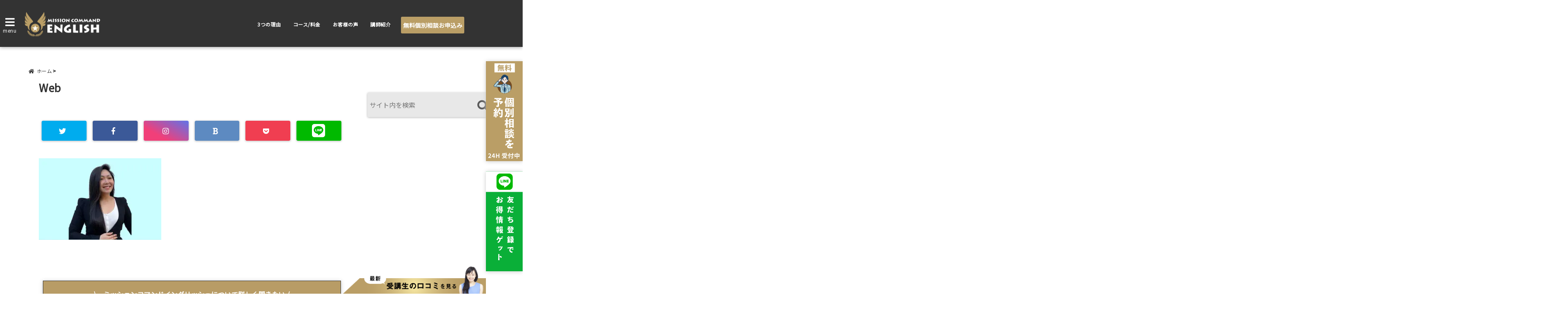

--- FILE ---
content_type: text/html; charset=UTF-8
request_url: https://spartaenglish.jp/web-5/
body_size: 33057
content:
<!DOCTYPE html>
<!--[if lt IE 7]> <html class="ie6" dir="ltr" lang="ja" prefix="og: https://ogp.me/ns#"> <![endif]-->
<!--[if IE 7]> <html class="i7" dir="ltr" lang="ja" prefix="og: https://ogp.me/ns#"> <![endif]-->
<!--[if IE 8]> <html class="ie" dir="ltr" lang="ja" prefix="og: https://ogp.me/ns#"> <![endif]-->
<!--[if gt IE 8]><!--> <html dir="ltr" lang="ja" prefix="og: https://ogp.me/ns#"> <!--<![endif]-->
<head>
	
<meta charset="UTF-8" />
<meta name="viewport" content="width=device-width,initial-scale=1.0,user-scalable=no">
<meta name="format-detection" content="telephone=no" />
<meta name="theme-color" content="#4285f4">
<title>
Web | 【実践型】超スパルタ英会話 - ミッション・コマンド・イングリッシュ【実践型】超スパルタ英会話 &#8211; ミッション・コマンド・イングリッシュ</title>
<style>
*{margin:0;padding:0}
main,article,aside,header,canvas,details,figcaption,figure,footer,nav,section,summary{display:block}
body{font-family:font-family: Helvetica Neue, Helvetica, Hiragino Sans, 'ヒラギノ角ゴ ProN W3', Hiragino Kaku Gothic ProN, "メイリオ", Meiryo, sans-serif;min-width:320px;word-wrap:break-word;background-color:#f2f2f2;overflow:hidden}
#wpadminbar{position:fixed!important}
#totalcover{position:relative}
#header-gazou-pc{display:none;}
.gf{font-family:'Yeseva One',sans-serif;font-weight:700}
a{position:relative;color:#4169e1;display:inline-block;text-decoration:underline;transition:.3s}
img,video,object{max-width:100%;height:auto;border:none;vertical-align:bottom;-webkit-transition:.8s;-moz-transition:.8s;-o-transition:.8s;-ms-transition:.8s;transition:.8s}
.smanone{display:none}
.clearfix:after{content:".";display:block;clear:both;height:0;visibility:hidden}
.clearfix{display:inline-block}
.clearfix{display:block}
.clear{clear:both}
iframe{max-width:100%;max-height:100%}
p{font-size:16px;font-weight:300;line-height:1.9em;margin-bottom:20px;clear:both}
header .sitename{font-size:22px;font-weight:800;color:#fff;line-height:22px;padding:0;height:40px;margin-bottom:0}
header .sitename a{font-size:22px;width:90%;color:#333;text-decoration:none;font-weight:700;line-height:40px}
header h1{font-size:12px;color:#666;font-weight:400}
header a{color:#FFF;text-decoration:none}
header .descr{height:12px;text-align:center;font-size:10px;padding:0 10px 3px;color:#666;font-weight:700;margin:0 .67em;line-height:12px}
ul.breadcrumb li {list-style: none;	font-size:12px;}
ul.breadcrumb li a { display: block;float:left; padding: 2px 0 2px 0;margin: 0 5px 0 0;}
ul.breadcrumb li:first-child a:before {content: "\f015";font-family: "Font Awesome\ 5 Free";font-weight: bold;color: #000;margin-right: 5px;}
ul.breadcrumb li a:after {content: ">";font-weight: bold;margin:0 10px 0 2px;margin-right: 5px;color:#010101;}
ul.breadcrumb li:last-child{display:none;}
h2{font-weight:700;font-size:20px;padding:1em 1.5em;background:#f6f6f6;margin:10px 0;border-radius:3px;color:#1a1a1a;line-height:1.6em}
h3 a{color:#333;font-weight:800;text-decoration:none}
#footer-navigation{margin:10px 0 30px}
#footer{background:#997a3d}
#footer_w{width:2000px;margin:20px auto;text-align:left}
#topnews h3{border-width:0}
#topnews dl.clearfix{position:relative;padding:8px 5px;margin:0 0 15px;transition:.3s ease;overflow:hidden;border-radius:2px;box-shadow:0 1px 4px rgba(0,0,0,.3)}
.readmore{display:none}
#topnews .trim{height:90px;overflow:hidden}
#topnews dt{width:40%;float:left;position:relative}
#topnews dt a{width:100%}
#topnews dt img{width:100%}
.category_info p{position:absolute;z-index:1;background:#4899b2;padding:3px;font-size:12px;line-height:14px;color:#fff}
#topnews dd{width:56%;padding:2px 5px;float:left}
#topnews .clearfix dd h3{font-size:14px;font-weight:700;padding:0;margin-bottom:2px}
#topnews .clearfix dd h3 a{font-weight:500;color:#333;text-decoration:none;line-height:1.3em;font-size:.9em}
#topnews .clearfix dd p{font-size:16px;color:#666;line-height:18px}
#topnews .clearfix dd .blog_info p{float:left;font-size:12px;font-weight:700;color:#009fc1;line-height:13px;margin:0 0 3px;padding:0 2px;width:100%}
li.recentcomments a:before{display:none}
#side aside ul li{list-style:none}
#side aside ul{margin:0 5px;padding:5px}
#side aside h4{font-size:14px;font-weight:700;background:#fc51a2;color:#870e4e;padding:10px 5px 10px 10px;margin:0 5px;line-height:33px;border-radius:.15em;clear:both}
#side aside ul li a{display:inline-block;line-height:1.8em;margin:5px 0 15px;padding:0 5px 0 35px;list-style:none}
#side aside ul li a:before{content:"\f35a";font-family:Font Awesome\ 5 Free;position:absolute;left:3px;color:#656565;font-weight:700;font-size:1.2em;top:1px}
#side aside #mybox ul{color:#1a1a1a;margin-bottom:20px;padding:0 5px 10px;border-radius:3px;list-style:none}
#side p{font-size:.8em;line-height:24px}
#before-footer{clear:both}
#before-footer-inner{clear:both}
#main-navigation ul{position:relative;left:50%;float:left}
#main-navigation ul li{list-style:none;padding:0 10px;font-size:13px;display:block;position:relative;left:-50%;float:left}
#main-navigation ul li a{color:#fff;padding:10px;border-radius:1px;background:rgba(255,255,255,0);position:relative;margin:0;font-weight:700;font-size:15px}
#main-navigation li a{text-align:center;text-decoration:none;padding:5px 10px;display:block;-webkit-transition:all .3s ease;-moz-transition:all .3s ease;-o-transition:all .3s ease;transition:all .3s ease}
#main-navigation li ul{display:none;background:rgba(18,16,94,0);border-top:1px #ccc;border-bottom:1px #ccc;border-radius:2px;padding:0;position:absolute;top:100%;left:0;margin:0 0 0 -1px;z-index:999}
#footer-navigation ul{position:relative;left:50%;float:left}
#footer-navigation ul li{list-style:none;padding-left:0;font-size:13px;display:inline;position:relative;left:-50%;float:left}
#footer-navigation li a{text-align:center;margin:10px 5px;text-decoration:none;padding:5px 20px;display:block;font-size:.8em;line-height:1.5em;font-weight:500;color:#fff;background:rgba(255,255,255,0.21)}
#side aside #search{padding-bottom:0;position:relative;clear:both;margin:10px}
#mybox input#s{margin-top:10px;background:#e8e8e8}
form#searchform{position:relative}
#search{margin:75px 10px}
#s{height:60px;color:#333;font-size:16px;border-radius:3px;border-top-style:none;border-right-style:none;border-bottom-style:none;border-left-style:none;background:#fff;z-index:1;padding:10px 50px 10px 5px;width:100%;box-sizing:border-box;position:relative;box-shadow:0 1px 5px rgba(0,0,0,.3)}
button#searchsubmit{width:45px;height:45px;padding:0;font-family:Font Awesome\ 5 Free;font-size:28px;border:none;background:transparent;position:absolute;z-index:1;top:12px;right:5px;color:#5a5a5a}
#side aside button#searchsubmit{top:20px}
#side aside .side-profile a{font-weight:bold;}
.pagination{clear:both;position:relative;font-size:18px;line-height:18px;margin:0 20px 20px;padding:0 0 40px}
.pagination span,.pagination a{display:block;float:left;border-radius:3px;margin:2px 2px 2px 0;padding:6px 9px 5px;text-decoration:none;width:auto;color:#45b0e6}
.pagination .current{padding:6px 9px 5px;color:#fff;background-color:#45b0e6}
#page-top{position:fixed;z-index:997;bottom:70px;right:0;font-size:30px}
#header-upper-area{max-width:100%;padding:0;background:#FFF;margin:0 auto;box-shadow:0 2px 8px 0 rgba(0,0,0,.3);position:relative;z-index:2;width:100%}
.transmission #header-upper-area{position:absolute;background:rgba(0,0,0,0);box-shadow:0 0 0}
.transmission .header-info{position:absolute;bottom:0}
#logo-area{padding:0 10px;margin:0 auto;text-align:center;position:relative}
#logo{width:100%;text-align:center;margin:0 auto}
p.sitename{padding:3px 0;margin:0 35px;height:100%;min-height:40px}
#header-gazou-area{max-width:2500px;padding:0;margin:0 auto;position:relative;overflow:hidden}
#navi-area{text-align:center;max-width:1200px;padding:10px;margin:0 auto}
#top-upper{max-width:1200px;padding:0 auto;margin:0 auto 15px}
#top-under{max-width:820px;margin:0 auto;float:none;clear:both}
header{text-align:center;padding-top:3px}
#gazou{height:auto;max-width:100%!important}
footer{clear:both;padding:20px 0;text-align:center}
html{overflow:auto}
body{overflow:hidden}
footer{margin:0 -200%;padding:20px 200%}
#side aside a{font-weight:400;color:#333;text-decoration:none}
#footer_w{width:100%;margin:0 auto 20px;padding:0}
#footer{clear:both;float:none;width:auto;position:static!important}
#spnaviwrap{padding:0;text-align:center;clear:both}
#spnaviwrap .spnavi ul li{float:left;display:block;width:300px;max-width:23%;height:100%;margin:0 1% 2px}
#spnaviwrap .spnavi ul li{padding:0}
#spnaviwrap .spnavi ul li a{display:-webkit-flex;display:flex;-webkit-align-items:center;align-items:center;-webkit-justify-content:center;justify-content:center;position:relative;height:16px;line-height:12px;text-align:left;padding:7px 5px;color:#fff;font-size:10px;font-weight:700;border-radius:3px}
#speheader{overflow:hidden;background-image:url();background-position:50% 50%;background-repeat:no-repeat;background-size:cover;-webkit-background-size:cover;-moz-background-size:cover;-o-background-size:cover;height:300px;margin:0 -100px;font-size:10px}
#header-sp-wrap{overflow:hidden;height:100%;}
#header-sp{position:relative;margin:-5px -0;margin-top:30px}
#header-sp-innner-center{position: absolute;top: 50%;left: 50%;-webkit-transform: translate(-50%,-50%);-moz-transform: translate(-50%,-50%);-ms-transform: translate(-50%,-50%);-o-transform: translate(-50%,-50%);transform: translate(-50%,-50%);width: 90%;height: auto;}
.header-info{display:block;font-size:.85em;text-align:center;margin:0 auto;padding:0;position:absolute;width:100%}
.header-info a{width:80%;display:block;color:#fff;font-weight:700;padding:7px 10px;border-radius:30px;margin:10px auto;text-decoration:none;box-shadow:0 3px 8px -3px rgba(0,0,0,.3);background:#ff0074;position:relative;z-index:1}
#wrapper{max-width:600px;padding:0;margin:0 auto}
#content{float:left;margin:0 auto;width:100%}
#contentInner{background:#fff;border-radius:2px}
main{margin:0 0 10px;padding:0 5px 40px}
.lpwide2{background:#fff;margin:0 -100px;padding:20px 100px;clear:both}
.lpwide2-inner{max-width:420px;width:100%;padding:0}
.textwidget{margin:0;padding:5px}
#copy{background:#000;padding:5px 500px 10px;text-align:center;color:#fff;width:auto;margin:0 -500px;clear:both}
#copy a{color:#eaeaea;text-decoration:none}
#copy p{margin-bottom:0;font-size:.75em}
.ripple{position:relative;overflow:hidden}
h2.toppage{background:none;text-align:center;margin:0}
#start-menu{display:none}
#left-menu{width:40px;height:40px;line-height:40px;border-radius:3px;text-align:center;font-size:23px;color:#fff;position:absolute;z-index:1;padding:3px;top:-5px;left:-1px;animation:fadeIn .5s ease 0 1 normal}
.menu-title{font-family:'Noto Sans JP';position:absolute;font-size:10px;top:25px;left:7px;animation:fadeIn .3s ease 0 1 normal;color:#fff}
#left-menu-wrap ul li a{color:#2d2d2d;font-size:.9em;font-weight:700;width:100%;padding:5px;margin:5px 0}
#left-menu-wrap ul{list-style:none}
#left-menu-wrap ul.sub-menu{padding-left:20px}
#left-menu-wrap ul.sub-menu a{font-weight:500}
#left-menu-wrap{position:fixed;z-index:998;top:0;left:-400px;overflow:hidden;width:265px;height:85%;overflow-y:auto;color:#1a1a1a;text-align:left;background:#fff;margin:0 auto;padding:150px 10px 0;border-radius:3px;box-shadow:0 5px 14px 3px rgba(0,0,0,.3)}
.left-menu-yohaku{padding:50px}
.left-menu-header{display:block;background:#3298b0;position:absolute;top:0;height:150px;width:100%;left:0}
.left-menu-header p.sitename{display:block;position:relative;top:80px;padding:5px;margin:0}
.left-menu-close{display:none}
#start-search{display:none}
#search-button{position:absolute;z-index:1;padding:3px;top:-2px;right:5px;width:36px;height:36px;line-height:38px;border-radius:50%;text-align:center;font-size:20px;color:#fff;-webkit-transition:all .3s ease;-moz-transition:all .3s ease;-o-transition:all .3s ease;overflow:hidden;z-index:997}
#search-button-close{display:none}
#search-wrap{display:none}
li.cat-item{list-style:none}
#footer_w{width:98%;margin:0 2% 20px;padding:0}
#top-under{max-width:800px}
#before-footer .textwidget{padding:0 10px}
.header-contact{position:fixed;bottom:0;width:100%;left:0;text-align:center;z-index:3}
#wp-a11y-speak-polite{display:none}
.footer-fix-menu{position:fixed;bottom:0;height:65px;background:#f3f3f3;z-index:9999;border-top:1px solid #ccc}
.footer-fix-menu a{color:#494949;text-decoration:none}
.footer-table-ul.pcnone{display:table;padding:0;table-layout:fixed;text-align:center;width:100%}
.footer-table-ul.pcnone li{display:table-cell;vertical-align:top;height:65px;background:#f3f3f3}
.footer-icon{font-size:1.5em}
.footer-memu-text{font-size:10px;margin:2px 0 0}
.social-share-button{max-width:320px;margin:0 auto;padding:10px;text-align:center}
.social-share-button ul{padding:0;margin:10px 0}
#side aside #mybox .social-share-button ul{padding:0;margin:0}
#side aside .social-share-button ul li a{display:block;padding:0;margin:0 auto;width:40px;font-size:1.4em;border-radius:50%;color:#333}
#side aside .social-share-button ul li{line-height:1.5em;padding:5px}
.social-share-button ul{display:table;table-layout:fixed;text-align:center;width:100%}
.social-share-button ul li{display:table-cell;vertical-align:center}
.social-share-button ul li a:before{display:none}
.side-name{font-size:1.2em;font-weight:700;text-align:center;margin:3px 0}
.side-job{text-align:center;font-size:.85em;font-weight:700;margin:10px auto;line-height:20px}
.side-profimg{text-align:center;margin:0}
.side-profimg img{border-radius:50%;margin:0}
.side-profile p{margin:10px 0;padding:0 5px}
.side-profile .social-share-button{padding:0}
.social-prof-link a{padding:10px}
@media only screen and (min-width: 420px){
ul.breadcrumb li a {margin: 10px 5px 10px 0;}
}
@media only screen and (min-width: 781px) {
.footer-table-ul.pcnone{display:none;}
#header-gazou-pc{display:block;}
}
</style>

<link rel="alternate" type="application/rss+xml" title="【実践型】超スパルタ英会話 &#8211; ミッション・コマンド・イングリッシュ RSS Feed" href="https://spartaenglish.jp/feed/" />
<link rel="pingback" href="https://spartaenglish.jp/xmlrpc.php" />
<link rel="pingback" href="https://spartaenglish.jp/xmlrpc.php" />
<link rel="preconnect" href="https://use.fontawesome.com">
<link rel="preconnect" href="https://ajax.googleapis.com">
<link rel="preconnect" href="https://fonts.googleapis.com">
<link rel="preconnect" href="https://connect.facebook.net">
<link rel="preconnect" href="https://p.rfihub.com">
<link rel="preconnect" href="https://tags.bkrtx.com">
<link rel="preconnect" href="https://www.googletagmanager.com">
<link rel="preconnect" href="https://cdn.treasuredata.com">
<link rel="preconnect" href="https://uh.nakanohito.jp">
<link rel="preconnect" href="https://a.o2u.jp">
<link rel="preconnect" href="https://sync.im-apps.net">
<link rel="preconnect" href="https://jp-gmtdmp.mookie1.com">
<link rel="preconnect" href="https://www.googleadservices.com">
<link rel="preconnect" href="https://cm.g.doubleclick.net">
<link rel="preconnect" href="https://cdn.audiencedata.net">
<link rel="preconnect" href="https://ps.eyeota.net">
<link rel="preconnect" href="https://tg.socdm.com">

		<!-- All in One SEO 4.8.7 - aioseo.com -->
	<meta name="robots" content="max-image-preview:large" />
	<meta name="author" content="nagisa1937"/>
	<link rel="canonical" href="https://spartaenglish.jp/web-5/" />
	<meta name="generator" content="All in One SEO (AIOSEO) 4.8.7" />
		<meta property="og:locale" content="ja_JP" />
		<meta property="og:site_name" content="【実践型】超スパルタ英会話 - ミッション・コマンド・イングリッシュ |" />
		<meta property="og:type" content="article" />
		<meta property="og:title" content="Web | 【実践型】超スパルタ英会話 - ミッション・コマンド・イングリッシュ" />
		<meta property="og:url" content="https://spartaenglish.jp/web-5/" />
		<meta property="article:published_time" content="2021-06-09T07:38:16+00:00" />
		<meta property="article:modified_time" content="2021-06-09T07:38:16+00:00" />
		<meta name="twitter:card" content="summary" />
		<meta name="twitter:title" content="Web | 【実践型】超スパルタ英会話 - ミッション・コマンド・イングリッシュ" />
		<!-- All in One SEO -->

<link rel='dns-prefetch' href='//ajax.googleapis.com' />
<link rel="alternate" title="oEmbed (JSON)" type="application/json+oembed" href="https://spartaenglish.jp/wp-json/oembed/1.0/embed?url=https%3A%2F%2Fspartaenglish.jp%2Fweb-5%2F" />
<link rel="alternate" title="oEmbed (XML)" type="text/xml+oembed" href="https://spartaenglish.jp/wp-json/oembed/1.0/embed?url=https%3A%2F%2Fspartaenglish.jp%2Fweb-5%2F&#038;format=xml" />
<style id='wp-img-auto-sizes-contain-inline-css' type='text/css'>
img:is([sizes=auto i],[sizes^="auto," i]){contain-intrinsic-size:3000px 1500px}
/*# sourceURL=wp-img-auto-sizes-contain-inline-css */
</style>
<style id='wp-emoji-styles-inline-css' type='text/css'>

	img.wp-smiley, img.emoji {
		display: inline !important;
		border: none !important;
		box-shadow: none !important;
		height: 1em !important;
		width: 1em !important;
		margin: 0 0.07em !important;
		vertical-align: -0.1em !important;
		background: none !important;
		padding: 0 !important;
	}
/*# sourceURL=wp-emoji-styles-inline-css */
</style>
<style id='wp-block-library-inline-css' type='text/css'>
:root{--wp-block-synced-color:#7a00df;--wp-block-synced-color--rgb:122,0,223;--wp-bound-block-color:var(--wp-block-synced-color);--wp-editor-canvas-background:#ddd;--wp-admin-theme-color:#007cba;--wp-admin-theme-color--rgb:0,124,186;--wp-admin-theme-color-darker-10:#006ba1;--wp-admin-theme-color-darker-10--rgb:0,107,160.5;--wp-admin-theme-color-darker-20:#005a87;--wp-admin-theme-color-darker-20--rgb:0,90,135;--wp-admin-border-width-focus:2px}@media (min-resolution:192dpi){:root{--wp-admin-border-width-focus:1.5px}}.wp-element-button{cursor:pointer}:root .has-very-light-gray-background-color{background-color:#eee}:root .has-very-dark-gray-background-color{background-color:#313131}:root .has-very-light-gray-color{color:#eee}:root .has-very-dark-gray-color{color:#313131}:root .has-vivid-green-cyan-to-vivid-cyan-blue-gradient-background{background:linear-gradient(135deg,#00d084,#0693e3)}:root .has-purple-crush-gradient-background{background:linear-gradient(135deg,#34e2e4,#4721fb 50%,#ab1dfe)}:root .has-hazy-dawn-gradient-background{background:linear-gradient(135deg,#faaca8,#dad0ec)}:root .has-subdued-olive-gradient-background{background:linear-gradient(135deg,#fafae1,#67a671)}:root .has-atomic-cream-gradient-background{background:linear-gradient(135deg,#fdd79a,#004a59)}:root .has-nightshade-gradient-background{background:linear-gradient(135deg,#330968,#31cdcf)}:root .has-midnight-gradient-background{background:linear-gradient(135deg,#020381,#2874fc)}:root{--wp--preset--font-size--normal:16px;--wp--preset--font-size--huge:42px}.has-regular-font-size{font-size:1em}.has-larger-font-size{font-size:2.625em}.has-normal-font-size{font-size:var(--wp--preset--font-size--normal)}.has-huge-font-size{font-size:var(--wp--preset--font-size--huge)}.has-text-align-center{text-align:center}.has-text-align-left{text-align:left}.has-text-align-right{text-align:right}.has-fit-text{white-space:nowrap!important}#end-resizable-editor-section{display:none}.aligncenter{clear:both}.items-justified-left{justify-content:flex-start}.items-justified-center{justify-content:center}.items-justified-right{justify-content:flex-end}.items-justified-space-between{justify-content:space-between}.screen-reader-text{border:0;clip-path:inset(50%);height:1px;margin:-1px;overflow:hidden;padding:0;position:absolute;width:1px;word-wrap:normal!important}.screen-reader-text:focus{background-color:#ddd;clip-path:none;color:#444;display:block;font-size:1em;height:auto;left:5px;line-height:normal;padding:15px 23px 14px;text-decoration:none;top:5px;width:auto;z-index:100000}html :where(.has-border-color){border-style:solid}html :where([style*=border-top-color]){border-top-style:solid}html :where([style*=border-right-color]){border-right-style:solid}html :where([style*=border-bottom-color]){border-bottom-style:solid}html :where([style*=border-left-color]){border-left-style:solid}html :where([style*=border-width]){border-style:solid}html :where([style*=border-top-width]){border-top-style:solid}html :where([style*=border-right-width]){border-right-style:solid}html :where([style*=border-bottom-width]){border-bottom-style:solid}html :where([style*=border-left-width]){border-left-style:solid}html :where(img[class*=wp-image-]){height:auto;max-width:100%}:where(figure){margin:0 0 1em}html :where(.is-position-sticky){--wp-admin--admin-bar--position-offset:var(--wp-admin--admin-bar--height,0px)}@media screen and (max-width:600px){html :where(.is-position-sticky){--wp-admin--admin-bar--position-offset:0px}}

/*# sourceURL=wp-block-library-inline-css */
</style><style id='global-styles-inline-css' type='text/css'>
:root{--wp--preset--aspect-ratio--square: 1;--wp--preset--aspect-ratio--4-3: 4/3;--wp--preset--aspect-ratio--3-4: 3/4;--wp--preset--aspect-ratio--3-2: 3/2;--wp--preset--aspect-ratio--2-3: 2/3;--wp--preset--aspect-ratio--16-9: 16/9;--wp--preset--aspect-ratio--9-16: 9/16;--wp--preset--color--black: #000000;--wp--preset--color--cyan-bluish-gray: #abb8c3;--wp--preset--color--white: #ffffff;--wp--preset--color--pale-pink: #f78da7;--wp--preset--color--vivid-red: #cf2e2e;--wp--preset--color--luminous-vivid-orange: #ff6900;--wp--preset--color--luminous-vivid-amber: #fcb900;--wp--preset--color--light-green-cyan: #7bdcb5;--wp--preset--color--vivid-green-cyan: #00d084;--wp--preset--color--pale-cyan-blue: #8ed1fc;--wp--preset--color--vivid-cyan-blue: #0693e3;--wp--preset--color--vivid-purple: #9b51e0;--wp--preset--gradient--vivid-cyan-blue-to-vivid-purple: linear-gradient(135deg,rgb(6,147,227) 0%,rgb(155,81,224) 100%);--wp--preset--gradient--light-green-cyan-to-vivid-green-cyan: linear-gradient(135deg,rgb(122,220,180) 0%,rgb(0,208,130) 100%);--wp--preset--gradient--luminous-vivid-amber-to-luminous-vivid-orange: linear-gradient(135deg,rgb(252,185,0) 0%,rgb(255,105,0) 100%);--wp--preset--gradient--luminous-vivid-orange-to-vivid-red: linear-gradient(135deg,rgb(255,105,0) 0%,rgb(207,46,46) 100%);--wp--preset--gradient--very-light-gray-to-cyan-bluish-gray: linear-gradient(135deg,rgb(238,238,238) 0%,rgb(169,184,195) 100%);--wp--preset--gradient--cool-to-warm-spectrum: linear-gradient(135deg,rgb(74,234,220) 0%,rgb(151,120,209) 20%,rgb(207,42,186) 40%,rgb(238,44,130) 60%,rgb(251,105,98) 80%,rgb(254,248,76) 100%);--wp--preset--gradient--blush-light-purple: linear-gradient(135deg,rgb(255,206,236) 0%,rgb(152,150,240) 100%);--wp--preset--gradient--blush-bordeaux: linear-gradient(135deg,rgb(254,205,165) 0%,rgb(254,45,45) 50%,rgb(107,0,62) 100%);--wp--preset--gradient--luminous-dusk: linear-gradient(135deg,rgb(255,203,112) 0%,rgb(199,81,192) 50%,rgb(65,88,208) 100%);--wp--preset--gradient--pale-ocean: linear-gradient(135deg,rgb(255,245,203) 0%,rgb(182,227,212) 50%,rgb(51,167,181) 100%);--wp--preset--gradient--electric-grass: linear-gradient(135deg,rgb(202,248,128) 0%,rgb(113,206,126) 100%);--wp--preset--gradient--midnight: linear-gradient(135deg,rgb(2,3,129) 0%,rgb(40,116,252) 100%);--wp--preset--font-size--small: 13px;--wp--preset--font-size--medium: 20px;--wp--preset--font-size--large: 36px;--wp--preset--font-size--x-large: 42px;--wp--preset--spacing--20: 0.44rem;--wp--preset--spacing--30: 0.67rem;--wp--preset--spacing--40: 1rem;--wp--preset--spacing--50: 1.5rem;--wp--preset--spacing--60: 2.25rem;--wp--preset--spacing--70: 3.38rem;--wp--preset--spacing--80: 5.06rem;--wp--preset--shadow--natural: 6px 6px 9px rgba(0, 0, 0, 0.2);--wp--preset--shadow--deep: 12px 12px 50px rgba(0, 0, 0, 0.4);--wp--preset--shadow--sharp: 6px 6px 0px rgba(0, 0, 0, 0.2);--wp--preset--shadow--outlined: 6px 6px 0px -3px rgb(255, 255, 255), 6px 6px rgb(0, 0, 0);--wp--preset--shadow--crisp: 6px 6px 0px rgb(0, 0, 0);}:where(.is-layout-flex){gap: 0.5em;}:where(.is-layout-grid){gap: 0.5em;}body .is-layout-flex{display: flex;}.is-layout-flex{flex-wrap: wrap;align-items: center;}.is-layout-flex > :is(*, div){margin: 0;}body .is-layout-grid{display: grid;}.is-layout-grid > :is(*, div){margin: 0;}:where(.wp-block-columns.is-layout-flex){gap: 2em;}:where(.wp-block-columns.is-layout-grid){gap: 2em;}:where(.wp-block-post-template.is-layout-flex){gap: 1.25em;}:where(.wp-block-post-template.is-layout-grid){gap: 1.25em;}.has-black-color{color: var(--wp--preset--color--black) !important;}.has-cyan-bluish-gray-color{color: var(--wp--preset--color--cyan-bluish-gray) !important;}.has-white-color{color: var(--wp--preset--color--white) !important;}.has-pale-pink-color{color: var(--wp--preset--color--pale-pink) !important;}.has-vivid-red-color{color: var(--wp--preset--color--vivid-red) !important;}.has-luminous-vivid-orange-color{color: var(--wp--preset--color--luminous-vivid-orange) !important;}.has-luminous-vivid-amber-color{color: var(--wp--preset--color--luminous-vivid-amber) !important;}.has-light-green-cyan-color{color: var(--wp--preset--color--light-green-cyan) !important;}.has-vivid-green-cyan-color{color: var(--wp--preset--color--vivid-green-cyan) !important;}.has-pale-cyan-blue-color{color: var(--wp--preset--color--pale-cyan-blue) !important;}.has-vivid-cyan-blue-color{color: var(--wp--preset--color--vivid-cyan-blue) !important;}.has-vivid-purple-color{color: var(--wp--preset--color--vivid-purple) !important;}.has-black-background-color{background-color: var(--wp--preset--color--black) !important;}.has-cyan-bluish-gray-background-color{background-color: var(--wp--preset--color--cyan-bluish-gray) !important;}.has-white-background-color{background-color: var(--wp--preset--color--white) !important;}.has-pale-pink-background-color{background-color: var(--wp--preset--color--pale-pink) !important;}.has-vivid-red-background-color{background-color: var(--wp--preset--color--vivid-red) !important;}.has-luminous-vivid-orange-background-color{background-color: var(--wp--preset--color--luminous-vivid-orange) !important;}.has-luminous-vivid-amber-background-color{background-color: var(--wp--preset--color--luminous-vivid-amber) !important;}.has-light-green-cyan-background-color{background-color: var(--wp--preset--color--light-green-cyan) !important;}.has-vivid-green-cyan-background-color{background-color: var(--wp--preset--color--vivid-green-cyan) !important;}.has-pale-cyan-blue-background-color{background-color: var(--wp--preset--color--pale-cyan-blue) !important;}.has-vivid-cyan-blue-background-color{background-color: var(--wp--preset--color--vivid-cyan-blue) !important;}.has-vivid-purple-background-color{background-color: var(--wp--preset--color--vivid-purple) !important;}.has-black-border-color{border-color: var(--wp--preset--color--black) !important;}.has-cyan-bluish-gray-border-color{border-color: var(--wp--preset--color--cyan-bluish-gray) !important;}.has-white-border-color{border-color: var(--wp--preset--color--white) !important;}.has-pale-pink-border-color{border-color: var(--wp--preset--color--pale-pink) !important;}.has-vivid-red-border-color{border-color: var(--wp--preset--color--vivid-red) !important;}.has-luminous-vivid-orange-border-color{border-color: var(--wp--preset--color--luminous-vivid-orange) !important;}.has-luminous-vivid-amber-border-color{border-color: var(--wp--preset--color--luminous-vivid-amber) !important;}.has-light-green-cyan-border-color{border-color: var(--wp--preset--color--light-green-cyan) !important;}.has-vivid-green-cyan-border-color{border-color: var(--wp--preset--color--vivid-green-cyan) !important;}.has-pale-cyan-blue-border-color{border-color: var(--wp--preset--color--pale-cyan-blue) !important;}.has-vivid-cyan-blue-border-color{border-color: var(--wp--preset--color--vivid-cyan-blue) !important;}.has-vivid-purple-border-color{border-color: var(--wp--preset--color--vivid-purple) !important;}.has-vivid-cyan-blue-to-vivid-purple-gradient-background{background: var(--wp--preset--gradient--vivid-cyan-blue-to-vivid-purple) !important;}.has-light-green-cyan-to-vivid-green-cyan-gradient-background{background: var(--wp--preset--gradient--light-green-cyan-to-vivid-green-cyan) !important;}.has-luminous-vivid-amber-to-luminous-vivid-orange-gradient-background{background: var(--wp--preset--gradient--luminous-vivid-amber-to-luminous-vivid-orange) !important;}.has-luminous-vivid-orange-to-vivid-red-gradient-background{background: var(--wp--preset--gradient--luminous-vivid-orange-to-vivid-red) !important;}.has-very-light-gray-to-cyan-bluish-gray-gradient-background{background: var(--wp--preset--gradient--very-light-gray-to-cyan-bluish-gray) !important;}.has-cool-to-warm-spectrum-gradient-background{background: var(--wp--preset--gradient--cool-to-warm-spectrum) !important;}.has-blush-light-purple-gradient-background{background: var(--wp--preset--gradient--blush-light-purple) !important;}.has-blush-bordeaux-gradient-background{background: var(--wp--preset--gradient--blush-bordeaux) !important;}.has-luminous-dusk-gradient-background{background: var(--wp--preset--gradient--luminous-dusk) !important;}.has-pale-ocean-gradient-background{background: var(--wp--preset--gradient--pale-ocean) !important;}.has-electric-grass-gradient-background{background: var(--wp--preset--gradient--electric-grass) !important;}.has-midnight-gradient-background{background: var(--wp--preset--gradient--midnight) !important;}.has-small-font-size{font-size: var(--wp--preset--font-size--small) !important;}.has-medium-font-size{font-size: var(--wp--preset--font-size--medium) !important;}.has-large-font-size{font-size: var(--wp--preset--font-size--large) !important;}.has-x-large-font-size{font-size: var(--wp--preset--font-size--x-large) !important;}
/*# sourceURL=global-styles-inline-css */
</style>

<style id='classic-theme-styles-inline-css' type='text/css'>
/*! This file is auto-generated */
.wp-block-button__link{color:#fff;background-color:#32373c;border-radius:9999px;box-shadow:none;text-decoration:none;padding:calc(.667em + 2px) calc(1.333em + 2px);font-size:1.125em}.wp-block-file__button{background:#32373c;color:#fff;text-decoration:none}
/*# sourceURL=/wp-includes/css/classic-themes.min.css */
</style>
<link rel='stylesheet' id='style-css' href='https://spartaenglish.jp/wp-content/themes/seal1_5/style.css?ver=6.9' type='text/css' media='all' />
<link rel='stylesheet' id='child-style-css' href='https://spartaenglish.jp/wp-content/themes/seal1_5_child/style.css?ver=6.9' type='text/css' media='all' />
<link rel='stylesheet' id='wp-pagenavi-css' href='https://spartaenglish.jp/wp-content/plugins/wp-pagenavi/pagenavi-css.css?ver=2.70' type='text/css' media='all' />
<link rel='stylesheet' id='mts_simple_booking_front_css-css' href='https://spartaenglish.jp/wp-content/plugins/mts-simple-booking-c/css/mtssb-front.css?ver=6.9' type='text/css' media='all' />
<link rel="https://api.w.org/" href="https://spartaenglish.jp/wp-json/" /><link rel="alternate" title="JSON" type="application/json" href="https://spartaenglish.jp/wp-json/wp/v2/media/6633" /><link rel='shortlink' href='https://spartaenglish.jp/?p=6633' />

<style type="text/css">




/*カスタマイザーサイトカラー*/
/*1-AB*/
#header-upper-area {
	background: -webkit-linear-gradient(left, #333333, #333333); 
	background: linear-gradient(to right, #333333, #333333); 
}

/* 2*/
#left-menu { color: #ffffff;}
header .sitename a { color: #ffffff;}
header h1 { color: #ffffff;}
header .descr { color: #ffffff;}
.menu-title { color: #ffffff;}
header .sitename { color: #ffffff;}
#main-navigation ul li a { color: #ffffff;}
#search-button{ color: #ffffff;}
/*3*/
.left-menu-header { background:#333333;}
#left-menu-wrap h4 { background:#333333;}

/*4*/
#spnaviwrap .spnavi ul li a { color: #ffffff;}
#navi-large-area a { color: #ffffff;}

/* 5*/
#spnaviwrap .spnavi ul li a{ background:#7fb7e8;}
/* 6*/
#main-navigation li a:hover {color: #ffffff;}


/* 7*/
#main-navigation li a:hover{ background:#b89c66;}
/* 8*/
#main-navigation li ul li a{ color: #ffffff;}

/*9*/
#main-navigation li ul li a{background:#b89c66;}



/* 8*/
body { color:#333333;}
.post h3 {	color:#333333;}

/* 9*/
a { color:#1a66ff;
}
/*ページャー*/
.pagination span, .pagination a {color: #1a66ff;}
.pagination .current {
	background-color: #1a66ff;
}
#comments input[type="submit"]{
	background-color: #1a66ff;
}
.kijisita-category a{background:#1a66ff;}
.hashtag a {color: #1a66ff;}
#prof-kijisita .prof-under-article-right-profurl a{background: #1a66ff;}
.tagcloud a{background: #1a66ff;}
#breadcrumb i.fa.fa-home{color: #1a66ff;}
#breadcrumb i.fa.fa-folder{color: #1a66ff;}
/* 10*/
a:hover { color:#50c1a3;}
/*ページャー*/
.pagination a:hover {background-color: #50c1a3;}
#comments input[type="submit"]:hover{background-color: #50c1a3;}

/* 11*/
.btn-wrap a{ 
	background:#F44336;
	border:2px solid #F44336;
}
.btn-wrap.kotei1 a{ 
	background:#F44336;
	border:1px solid #F44336;
}

.btn-wrap.ghost a {
    border: 2px solid #F44336;
    color: #F44336;
}

/* 12*/
/*普通のボタンの色*/
.btn-wrap a:hover{ 
	background:#FF9800;
	border:2px solid #FF9800;
}
/*固定幅1のボタン*/
.btn-wrap.kotei1 a:hover{ 
	background:#FF9800;
	color:#fff;
	border:1px solid #FF9800;
}
.btn-wrap.ghost a:hover {
    border: 2px solid #FF9800;
	background:#FF9800;
    color: #fff;
}

/* 13*/
.btn-wrap.spe a {
	border: 2px solid #e57a00;
	background-color:#e57a00;
}

.btn-wrap.spe a::before,
.btn-wrap.spe a::after {
	background: #e57a00;
}
.btn-wrap.spe2 a {
	border: 2px solid #e57a00;
	background-color:#e57a00;
}

.btn-wrap.spe2 a::before,
.btn-wrap.spe2 a::after {
	background: #e57a00;
}
.btn-wrap.ghostspe a {
	border: 2px solid #e57a00;
	color: #e57a00;
}
.btn-wrap.zoomin a {
	border: 2px solid #e57a00;
	color: #e57a00;
}
.btn-wrap.zoomin a:hover::after {
	background: #e57a00;
}
.btn-wrap.zoomin a:hover {
	background-color: #e57a00;
	border-color: #e57a00;
}
.btn-wrap.down a{
	border: 2px solid #e57a00;
	color: #e57a00;
}
.btn-wrap.down a::after {
	background: #e57a00;
}


/* 14*/
.btn-wrap.spe a:hover {
	border-color: #2ad3a6;
	color: #2ad3a6;
}

.btn-wrap.spe a:hover::before,
.btn-wrap.spe a:hover::after {
	background-color: #2ad3a6;
}
.btn-wrap.spe2 a:hover {
	border-color: #2ad3a6;
	color: #2ad3a6;
}

.btn-wrap.spe2 a:hover::before,
.btn-wrap.spe2 a:hover::after {
	background-color: #2ad3a6;
}
.btn-wrap.ghostspe a:hover {
	background-color: #2ad3a6;
	border-color: #2ad3a6;
}


/* 15*/
.post h2{background: #b99c66;}
h2{background: #b99c66;}
.post .fukidasi h2{background: #b99c66;}
.post .material h2{background: #b99c66;}
.post .fukidasi h2:after{border-top: 15px solid #b99c66;}
.post .shadow h2{background: #b99c66;}
.post .ribbon h2{background: #b99c66;}
.post .ribbon h2::before,
.post .ribbon h2::after{border-top: 5px solid #b99c66;}
.post .ribbon h2::before{border-left: 5px solid #b99c66;}
.post .ribbon h2::after{border-right: 5px solid #b99c66;}
.post .under-gradline h2{color:#b99c66;}
.post .under-gradline h2:after{
	background: -moz-linear-gradient(to right, #b99c66, transparent);
	background: -webkit-linear-gradient(to right, #b99c66, transparent);
	background: linear-gradient(to right, #b99c66, transparent);
}
.post .first-big h2{color:#1a1a1a;}
.post .first-big h2:first-letter {
	color:#b99c66;
	border-bottom:solid 3px #b99c66;
}
.post .hamiwaku h2{
	border-top: solid 3px #b99c66;
	border-bottom: solid 3px #b99c66;
	color:#b99c66;
}
.post .hamiwaku h2:before,.post .hamiwaku h2:after{
	background-color: #b99c66;
}
.post .chapter h2{
	border:3px solid #b99c66;
	color:#b99c66;
}
.post .chapter h2::after{color: #b99c66;}
.post .icon h2 {background:#b99c66;}
.post h3 {
	border-color: #b99c66;
	color:#b99c66;
}
.post .h3underline h3 {
	border-color: #b99c66;
	color:#b99c66;
}
.post .thin-underline h3 {
	border-color: #b99c66;
	color:#b99c66;
}
.post .lh3 h3{
	border-color: #b99c66;
	color:#b99c66;
}
.post .stripes h3:after {
background: -webkit-repeating-linear-gradient(-45deg, #b99c66, #b99c66 0px, #fff 2px, #fff 2px);
background: repeating-linear-gradient(-45deg, #b99c66, #b99c66 0px, #fff 2px, #fff 2px);
}
.post .box2 h3{color: #b99c66;}
.post .box2 h3::before{color: #b99c66;}
.post .box2 h3::after{color: #A1B8D1;}
.post h4{	color:#b99c66;}
.post .trans-color h4{	color:#b99c66;}
.post .cube-icon h4{	color:#b99c66;}
.post .left-border h4{border-color: #b99c66;}
.post .left-thin-border h4{border-color: #b99c66;}
#newposts h4.widgettitle {
background: #b99c66;
}
.sankaku {
    border-top: 30px solid #b99c66;
}
#side aside h4{background:#b99c66;}

/* 16*/
h2{color: #ffffff;}
.post .material h2{color: #ffffff;}
h2.toppage{color:#1a1a1a;}
h2.archiev{color:#1a1a1a;}
.post h2{color: #ffffff;}
.post .ribbon h2{color: #ffffff;}
.post .icon h2 {color: #ffffff;}
.post .icon h2:before{color: #ffffff;}
#newposts h4.widgettitle {color: #ffffff;}
#side aside h4{color: #ffffff;}
#newposts h4.widgettitle span{color: #ffffff;}

/* 17*/
ul.breadcrumb li:first-child a:before{color: #333333;}
.category_info p{background: #333333;}
.prof-under-article{background: #333333;}
#prof-kijisita{background: #333333;}
.blogbox p { color: #333333;}
.koukai { color: #333333;}
.koushin { color: #333333;}
#kanren .clearfix dt .blog_info {background: #333333;}
.post ul li:before {background: #333333;}
ol li:before  {color: #333333;}
.page-template-page-one-column main ul li:before {background: #333333;}
.page-template-page-one-column main ol li:before {color: #333333;}
.blog-card-title::before {background: #333333;}
.share-wrap{background: #333333;}
.p-entry__push {background: #333333;}
.p-shareButton__a-cont{background: #333333;}
.flow {background: #333333;}
.btn-wrap.kotei2 a{ 
	background:#333333;
	border:1px solid #333333;
}
.btn-wrap.kotei2 a:hover{ 
	color:#333333;
	border:1px solid #333333;
}
.prev dt{background: #333333;}
.next dt{background: #333333;}
#topnews .clearfix dd .blog_info p{color: #333333;}
.readmore.wide-card{ color: #333333;}
#newposts span{ color: #333333;}
p.has-drop-cap:not(:focus)::first-letter{ color: #333333;}
/* 18*/
.category_info p{ color: #ffffff;}
.prof-under-article-title{ color: #ffffff;}
.blog-card-title::before{ color: #ffffff;}
.p-entry__push{ color: #ffffff;}
.p-entry__note{ color: #ffffff;}
.p-shareButton__a-cont__btn p{ color: #ffffff;}
.prev dt a{ color: #ffffff;}
.next dt a{ color: #ffffff;}
.prof-under-article{ color: #ffffff;}
.prof-under-article-right-sns a{ color: #ffffff;}
.prof-under-article-name a{ color: #ffffff;}
/* 19*/
#cta-area{
	border-color:#1e73be;
	background:#1e73be;
}

/* 20*/
#footer {	background: #000000;
	}

/* 21*/
#footer h4 {
	color: #ffffff;
}
#footer h4 a {
	color: #ffffff;
}
#footer-navigation li a{
	color: #ffffff;
}
#footer_w ul li {
	color: #ffffff;
}
#footer .copy {
	color: #ffffff;
}
#footer p {
	color:#ffffff;
}

#footer_w a:hover {
		color: #ffffff;
	}
/* 22*/
#footer_w a {
		color: #ffffff;
	}
#footer .copy a {
		color: #ffffff;
	}
#footer_w ul li a:before {
		color: #ffffff;
}
/* 23*/
#copy{background:#db044c;}

/* 24*/
#page-top a{background:#b99d66;}

/* 25*/
.header-info a{	background: #f94dba;}

/* 26*/
.header-info a:hover{	background: #ffc0cb;}

/* 27*/
#topnews dl.clearfix{background: #80deea;}
#newposts dl.clearfix{background: #80deea;}
.prev.ripple, .next.ripple{background: #80deea;}
.kanren dl{background: #80deea;}
.side-profile{background: #80deea;}
.cardlink dl{background: #80deea;}
/* 28*/
#topnews .clearfix dd h3 a{color: #1a1a1a;}
#newposts dl dd a{color: #1a1a1a;}
.prev-title p, .next-title p{color: #1a1a1a;}
.prev-label, .next-label{color: #1a1a1a;}
.kanren dd h5{color: #1a1a1a;}
.side-profile{color: #1a1a1a;}
#side aside .side-profile a{color: #1a1a1a;}
#side aside .social-share-button ul li a{color: #1a1a1a;}
.cardlink a{color: #1a1a1a;}
/* 31.32 */
.header-contact{background: #7892db;}
.contact-message{color: #ffffff;}
.contact-tel a{color:#fff;}

/* 34.35 */
body{background:#ffffff;}
#contentInner{background:#ffffff;}

/*36.37*/
#toc_container p.toc_title, #toc_container{background:#e5e5e5;}
#toc_container p.toc_title:before{ color: #333333;}
#toc_container a,#toc_container p.toc_title,#toc_container p.toc_title a{ color: #333333;}


/*カスタマイザーの切替え部分反映用*/
/*アイキャッチ画像右上のプロフィール表示・非表示*/
.writer {display:none}
/*アイキャッチ画像直後のプロフィール表示・非表示*/
#prof-upper-article{display:none;}
/*記事下のプロフィール表示・非表示*/
#prof-kijisita{display:none;}
/*この記事気に入ったらいいね表示・非表示*/
.share-wrap{display:;}


/*ヘッダーのサブタイトルキャッチコピー部分の表示・非表示*/
header .descr {display:;}
.header-fixed-area-desc {display:;}

/*SP・Tablet用のナビ部分の表示・非表示*/
.spnavi {display:;}
.header-fixed-area-spnavi {display:;}

/*モバイルのフッターメニューの表示・非表示*/
#footer-kotei {display:;}

/*モバイルのフッターインスタボタンの表示・非表示*/
#instagram-box {display:;}

/*コメント部分の表示・非表示*/
#comments {display:;}

/*サイト全体のフォント変更*/
body{	font-family:;	}

/*投稿日表示・非表示*/
.blogbox{display:none;}
#topnews .clearfix dd .blog_info p{display:none;}

/*前の記事へ次の記事へ表示・非表示*/
#p-navi{display:none;}

/*関連記事表示・非表示*/
#kijisita-wrap{display:;}

/*アイキャッチ画像表示・非表示*/
#eyecatch{display:;}

/*パンくずの表示位置*/
#breadcrumb{max-width:;}

/*ビジネスメニュー部分表示・非表示*/
.header-contact{display:none;}
/*ビジネスメニューボタン表示・非表示*/
.contact-tel{display:;}
.contact-line{display:;}
.contact-mail{display:;}

/*スマホフッター固定メニュー*/
.footer-fix-menu{display:none;}
/*1個目*/
.footer-table-ul li:first-child{background:#333333;}
.footer-table-ul li:first-child a{color:#ffffff;}
/*2個目*/
.footer-table-ul li:nth-child(2){background:#333333;}
.footer-table-ul li:nth-child(2) a{color:#ffffff;}
/*3個目*/
.footer-table-ul li:nth-child(3){background:#333333;}
.footer-table-ul li:nth-child(3) a{color:#ffffff;}
/*4個目*/
.footer-table-ul li:nth-child(4){background:;}
.footer-table-ul li:nth-child(4) a{color:;}
/*5個目*/
.footer-table-ul li:nth-child(5){background:;}
.footer-table-ul li:nth-child(5) a{color:;}
@media only screen and (min-width: 781px) {
.contact-tel a{color: #ffffff;}
}
</style>

<link rel="icon" href="https://spartaenglish.jp/wp-content/uploads/2020/06/cropped-logo-32x32.png" sizes="32x32" />
<link rel="icon" href="https://spartaenglish.jp/wp-content/uploads/2020/06/cropped-logo-192x192.png" sizes="192x192" />
<link rel="apple-touch-icon" href="https://spartaenglish.jp/wp-content/uploads/2020/06/cropped-logo-180x180.png" />
<meta name="msapplication-TileImage" content="https://spartaenglish.jp/wp-content/uploads/2020/06/cropped-logo-270x270.png" />
		<style type="text/css" id="wp-custom-css">
			body {
    font-family: 'Noto Sans JP',sans-serif;
	letter-spacing:0.5px;
}
.page-template-sp-landingpage .footer-fix-menu {
	display:block;
}
.nf-form-content .listcheckbox-wrap li, .nf-form-content .listradio-wrap li {
    width: 90%;
    margin: 0 auto 12px!important;
}
.trainer-img {
    width: 200px;
    margin: 20px auto!important;
}
@media only screen and (max-width: 767px){
.page-template-sp-landingpage #content {
margin-top: 40px;
}
.single div#content {
margin-top: 70px;
}
}
/* 見出し */
.top-h2 {
    color: #fff!important;
    background-color: initial!important;
    box-shadow: initial!important;
    font-weight: bold;
    font-size:  26px!important;
    padding: 50px 50px 0px 50px!important;
    margin: 0!important;
    border-radius: initial!important;
    line-height:30px!important;
	  text-align: center!important;
}
.shinsan-h2 {
    color: #fff!important;
    background-color: initial!important;
    box-shadow: initial!important;
    font-weight: bold;
    font-size:  26px!important;
    padding: 50px!important;
    margin: 0!important;
    border-radius: initial!important;
    line-height:30px!important;
	  text-align: center!important;
}
.shinsan-h2-mobile {
    color: #fff!important;
    background-color: initial!important;
    box-shadow: initial!important;
    font-weight: bold;
    font-size: 10px!important;
    padding: 10px!important;
    margin: 0!important;
    border-radius: initial!important;
    line-height: 5px!important;
	  text-align: center!important;
}
.shinsan-h2-b {
    color: #333!important;
    background-color: initial!important;
    box-shadow: initial!important;
    font-weight: bold;
    font-size:  26px!important;
    padding: 50px!important;
    margin: 0!important;
    border-radius: initial!important;
    line-height:30px!important;
	  text-align: center!important;
}
.second-h2 {
    color: #333!important;
    background-color: initial!important;
    box-shadow: initial!important;
    font-weight: bold;
    font-size:  26px!important;
    padding: 50px 50px 0px 50px!important;
    margin: 0!important;
	   margin-bottom: 20px!important;
    border-radius: initial!important;
    line-height:30px!important;
	   text-align: center;
}
.soudan-h2 {
    color: #fff!important;
    background-color: initial!important;
    box-shadow: initial!important;
    font-weight: bold;
    font-size: 20px!important;
    padding: 5px 10px!important;
    margin: 20px 0 0 0!important;
    border-radius: initial!important;
    line-height:30px!important;
    text-align: center;
}
.qa-h2 {
    color: #333!important;
    background-color: initial!important;
    box-shadow: initial!important;
    font-weight: bold;
    font-size: 20px!important;
    padding: 0 0 30px 0!important;
    margin: 20px 0 0 0!important;
    border-radius: initial!important;
    line-height:30px!important;
}
.qa-h3{
	padding-left: 70px!important;
	padding-top: 10px;
	margin-bottom: 30px;
	font-weight: bold;
	font-size: 20px!important;
	color: #333!important;
}
.qa-h3::before {
    content: initial!important;
}
.qa-h3::after {
    content: initial!important;
}
.voicepage-h3 {
    margin: 4px!important;
    padding-left: initial!important;
    font-size: 18px!important;
    border: none;
    color: #fff!important;
}
.voicepage-h3::before {
    content: initial!important;
}
.voicepage-h3::after {
    content: initial!important;
}
.methodpage-h3 {
	   padding-left: initial!important;
    padding: 1rem 2rem!important;
    font-size: 18px!important;
    color: #fff!important;
	   border-left: 4px solid #b39966!important;
	   border-bottom: 3px solid #b39966!important;
	  width: 70%;
}
.methodpage-h3::before {
    content: initial!important;
}
.methodpage-h3::after {
    content: initial!important;
}
.title-border-h2 {
    display: flex!important;
    align-items: center!important;
    color: #fff!important;
    font-size: 20px;
    font-weight: bold!important;
    background-color: initial!important;
    box-shadow: initial!important;
    text-align: center!important;
}
.title-border-h2:before, .title-border-h2:after {
    border-top: 1px solid;
    content: "";
    flex-grow: 1;
}
.title-border-h2:before {
    margin-right: 1rem;
}
.title-border-h2:after {
    margin-left: 1rem;
} 
/* 画像調整 */
.gazou2{
	text-align: center;
	padding-bottom: 30px;
}
/* アンダーライン */
.underline-yellow18{
	border-bottom: solid 3px #FFFF00;
	font-size: 18px;
}
/* 囲み枠 */
.box11{
    padding: 1em;
    margin: 2em 0;
    color: #5d627b;
    background: white;
    box-shadow: 0 3px 5px rgba(255,255,255,0.8);
}
.box11 p {
    margin-top: 20px; 
    padding: 0;
}
.box11 img {
	margin-top: 50px;
}
.box12{
    padding: 1em;
    margin: 2em 0;
    border: solid 2px #fff;/*線*/
	   border-radius: 5px;/*角の丸み*/
}
.box12 p {
    margin-top: 20px; 
	   margin-left: 20px;
    padding: 0;
}

/* 箇条書きデザイン */
.check-li p{
	font-weight: bold;
	color: #ba9e66;
	font-size: 18px;
}
/* 横幅調整 */
.width90 { 
	text-align: center;
	margin-bottom: 50px;
}
.width90 img{ 
	 width: 90%;
}
@media only screen and (min-width: 770px){
	.width80 { 
		     width: 90%;
}
}
@media only screen and (max-width: 770px){
.top-h2 {
    font-size:  20px!important;
    padding: 10px 10px 0px 10px!important;
	  text-align: center!important;
}
.shinsan-h2 {
    font-size:  18px!important;
    padding: 0px 10px 0px 0px!important;
	  text-align: center!important;
}
	.shinsan-h2-b {
    font-size:  18px!important;
    padding: 0px 10px 0px 0px!important;
	  text-align: center!important;
}
.qa-h3{
    padding-left: 30px!important;
    padding-top: 10px!important;
}
.title-border-h2 {
    padding: 0em!important;
}
}
/* 英会話力診断CSSはじまり */
.top {
    margin-left: calc((100vw - 100%) *-1 );
    margin-right: calc((100vw - 100%) * -1);
    text-align:center;
}
.top img {
	max-width: 100%;
    height: auto;
}
.shindan-blc{
	margin:0 -500px;
	padding:0 500px;
	color:#fff;
	background:#333;
}
.shindan-ttl{
	text-align:center;
	padding:40px;
}
.shindan-ttl p {
	font-size: 26px;
    margin: 0;
    font-weight: bold;
}
.shindan-ttl img {
    width: 200px;
    margin-top: -20px;
}
.shindan-p {
	text-align:center;
	font-size: 20px;
    padding-bottom: 40px;
    font-weight: bold;
}
.shindan-content{
	margin:0 -500px;
	padding:0 500px;
   	color:#fff;
	background:#333;
}
.box6 {
    padding: 2em 3em;
    margin: 2em 0;
    font-weight: bold;
    border: solid 6px #ba9e66;
	background: #fff;
}
.box6 p {
    margin: 0; 
	color: #333;
}
.shindan-white{
	margin:0 -500px;
	padding:0 500px;
	background:#fff;
}
/*ボックス全体*/

.accbox{
	margin-top:2em;
	margin-bottom:2em;
}
/*ラベル*/
.accbox label {
    display: block;
    margin: 1.5px 0;
    padding : 13px 12px;
    color: #fff;
    font-weight: bold;
    background: #ba9e66;
    cursor :pointer;
    transition: all 0.5s;
}

/*アイコンを表示*/
.accbox label:before {
    content: '\f054';
    font-family: 'FontAwesome';
    padding-right: 8px;
}

/*ラベルホバー時*/
.accbox label:hover {
    background :#ffe9a9;
	  color: #333;
}

/*チェックは隠す*/
.accbox input {
    display: none;
}

/*中身を非表示にしておく*/
.accbox .accshow {
    height: 0;
    overflow: hidden;
    opacity: 0;
    transition: 0.8s;
}
.accshow p{
	padding: 5px;
}

/*クリックで中身表示*/
.cssacc:checked + label + .accshow {
    height: auto;
    padding: 5px;
    background: #fff5eb;
    opacity: 1;
}

.accbox .accshow p {
    margin: 15px 10px;
}

/*アイコンを入れ替える*/
.cssacc:checked + label:before {
    content: '\f078';
}
.offer-red {
	position: relative;
	margin:0 -500px;
	padding:0 500px;
	color:#fff;
	background:#99092c;
}
.offer-red p {
	padding: 40px;
	font-size: 26px;
	text-align: center;
}
.offer-red :after{
    content: "";
    position: absolute;
    right: 0;
    bottom: -50px;
    left: 0;
    width: 0px;
    height: 0px;
    margin: auto;
    border-style: solid;
    border-color: #99092d transparent transparent transparent;
    border-width: 70px 70px 0 70px;
}
.protect-pri{
	font-size: 22px;
}
.flow-ttl {
    padding: 15px 10px;
    text-align: center;
    color: #fff;
    font-size: 20px;
}
.flow-ttl img {
    width: 30px;
}
.flow{
    margin: 0 -500px 0 ;
    padding: 50px 500px 720px ;
    background-image: url(https://mission-command-english.com/wp-content/uploads/2020/06/armybg.png);
}
.flow-list1 {
	position: relative;
	margin: 50px;
    padding: 0; 
}
.flow-list2 {
	position: relative;
	margin: 50px;
    padding: 0; 
}
.flow-list3 {
	position: relative;
	margin: 50px;
    padding: 0; 
}
.left1 {
	margin-top: 20px;
	position: relative;
    float: left;
    width: 20%; 
	height: 140px;
    background-color: #ba9e66; 
}
.left1 p{
	position: absolute;
    top: 50%;
    left: 50%;
    -webkit-transform : translate(-50%,-50%);
    transform : translate(-50%,-50%);
    text-align: center;
  	font-size: 18px;
	color: #fff
}
.left2 {
	margin-top: 70px;
	position: relative;
    float: left;
    width: 20%; 
	height: 200px;
    background-color: #ba9e66; 
}
.left2 p{
	position: absolute;
    top: 50%;
    left: 50%;
    -webkit-transform : translate(-50%,-50%);
    transform : translate(-50%,-50%);
    text-align: center;
  	font-size: 18px;
    color: #fff;
}
.left3 {
	margin-top: 70px;
	position: relative;
    float: left;
    width: 20%; 
	height: 140px;
    background-color: #ba9e66; 
}
.left3 p{
	position: absolute;
    top: 50%;
    left: 50%;
    -webkit-transform : translate(-50%,-50%);
    transform : translate(-50%,-50%);
    text-align: center;
  	font-size: 18px;
    color: #fff;
}
.left1 img {
	width: 100%;
    height: 140px;
	margin-bottom: 25px;
	object-fit: cover;
}
.left2 img {
	width: 100%;
    height: 200px;
	margin-bottom: 25px;
	object-fit: cover;
}
.left3 img {
	width: 100%;
    height: 140px;
	margin-bottom: 25px;
	object-fit: cover;
}
.right1 {
	margin-top: 20px;
	position: relative;
    float: right;
    width: 80%;
	height: 140px;
    background-color: #fff; 
}
.right1 p{
	margin-left: 30px;
	margin-right: 30px;
	font-size: 18px;
	position: absolute;
    top: 50%;
    -webkit-transform : translateY(-50%);
    transform : translateY(-50%);
}
.gold-text {
	color: #ba9e66;
	font-weight: bold;
}
.detail {
	font-size: 14px;
}
.right2 {
	margin-top: 70px;
	position: relative;
    float: right;
    width: 80%;
	height: 200px;
    background-color: #fff; 
}
.right2 p{
	margin-left: 30px;
	margin-right: 30px;
	font-size: 18px;
	position: absolute;
    top: 50%;
    -webkit-transform : translateY(-50%);
    transform : translateY(-50%);
}
.right3 {
	margin-top: 70px;
	position: relative;
    float: right;
    width: 80%;
	height: 140px;
    background-color: #fff; 
}
.right3 p{
	margin-left: 30px;
	margin-right: 30px;
	font-size: 18px;
	position: absolute;
    top: 50%;
    -webkit-transform : translateY(-50%);
    transform : translateY(-50%);
}
.flow-list1:after{
    content: "";
    position: absolute;
    right: 0;
    bottom: -210px;
    left: 0;
    width: 0px;
    height: 0px;
    margin: auto;
    border-style: solid;
    border-color: #ba9e66 transparent transparent transparent;
    border-width: 30px 30px 0 30px;
}
.flow-list2:after{
    content: "";
    position: absolute;
    right: 0;
    bottom: -485px;
    left: 0;
    width: 0px;
    height: 0px;
    margin: auto;
    border-style: solid;
    border-color: #ba9e66 transparent transparent transparent;
    border-width: 30px 30px 0 30px;
}
.seven-blc {
    margin: -1px -500px;
    padding: 100px 500px;
    background: #333;
}
.caution-img {
    text-align: center;
    padding: 20px 100px;
    max-width: 180px;
    margin: 0 auto;
}
.caution-blc {
    margin: 10px;
    background: #99082b;
    padding: 20px;
}
.caution-message {
    text-align: center;
    color: #fff;
}
.caution-message p {
    font-size: 14px;
    margin: 0;
}
.caution-fuki {
    position: relative;
    margin: 30px auto;
    padding: 7px 10px;
    min-width: 120px;
    max-width: 350px;
    color: #555;
    font-size: 16px;
    background: #e0edff;
}
.caution-fuki:before {
    content: "";
    position: absolute;
    top: 100%;
    left: 50%;
    margin-left: -15px;
    border: 15px solid transparent;
    border-top: 15px solid #e0edff;
}
.caution-fuki p {
    margin: 0;
    text-align: center;
    font-size: 12px;
    line-height: 20px;
    color: #99072b;
}
.caution-tel {
    text-align: center;
    color: #fff;
    margin: 10px 0;
}
.caution-tel p {
    margin: 0;
    font-size: 14px;
}
.caution-tel img {
    width: 25px;
}
.caution-img-b {
    margin: -20px auto 0;
    max-width: 600px;
}
.bottom{
	margin:0 -500px;
	padding:0 500px;
	padding-top: 30px;
	padding-bottom: 30px;
	background: rgba(0, 0, 0, 0);
	background-image:url(https://mission-command-english.com/wp-content/uploads/2020/06/armybg.png);
	text-align: center;
}
.btn-gradation {
    display: inline-block;
    text-align: left;
    background-image: linear-gradient(#bc9f67 0%, #fdf5bc 100%);
    box-shadow: inset 0 2px 0 rgba(255,255,255,0.5), 0 2px 2px rgba(0, 0, 0, 0.19);
    color: #333333;
    font-size: 26px;
    text-decoration: none;
    font-weight: bold;
    text-shadow: 1px 1px 1px rgba(255, 255, 255, 1);
    padding: 24px 24px;
    border-radius: 4px;
    font-size: 16px;
}

.btn-gradation:hover {
    opacity: 0.8;
}
.btn-gold{
	margin-top: 50px;
	margin-bottom: 50px;
}
.btn-gold-gra {
    display: inline-block;
    padding: 1em 6em;
    text-decoration: none;
    border-radius: 4px;
    color: #333333;
	font-size: 22px;
	font-weight: bold;
    background-image: linear-gradient(#bc9f67 0%, #fdf5bc 100%);
    box-shadow: 0px 2px 2px rgba(0, 0, 0, 0.29);

}
.btn-gold-gra:hover {
	color: #7F7F7F;
	opacity: 0.8;
}
/* 英会話力診断CSSおわり */

/* 3つの理由はじまり */

.title-border {
    display: flex;
    align-items: center;
    color: #fff;
}
.title-border:before,.title-border:after {
    border-top: 1px solid;
    content: "";
    flex-grow: 1;
}
.title-border:before {
    margin-right: 1rem;
}
.title-border:after {
    margin-left: 1rem;
} 

.btn, a.btn, button.btn {
    font-size: 1rem;
    font-weight: 700;
    height: 80px;
	width: 300px;
    position: relative;
    display: inline-block;
    padding: 1rem 4rem;
    cursor: pointer;
    -webkit-user-select: none;
    -moz-user-select: none;
    -ms-user-select: none;
    user-select: none;
    -webkit-transition: all 0.3s;
    transition: all 0.3s;
    text-align: center;
    vertical-align: middle;
    text-decoration: none;
    letter-spacing: 0.1em;
    color: #212529;
}


a.btn-tag:before {
    position: absolute;
    top: 0;
    left: 0;
    width: 50px;
    height: 100%;
    content: "";
}

a.btn-tag--ver {
    padding: 4.5rem 1rem 1rem 1rem;
    color: #333;
    background: #fff;
}
a.btn-tag--ver2 {
    padding: 6rem 1rem 1rem 1rem;
    color: #333;
    background: #fff;
}

a.btn-tag--ver:before {
    position: absolute;
    top: -1px;
    left: 0;
    width: 100%;
    height: 54px;
    background: #ba9e66;
}
a.btn-tag--ver2:before {
    position: absolute;
    top: -1px;
    left: 0;
    width: 100%;
    height: 54px;
    background: #ba9e66;
}

a.btn-tag--ver i {
    font-size: 120%;
    position: absolute;
    top: 0;
    left: 0;
    width: 50px;
    width: 100%;
    padding: 0.6em 0;
    text-align: center;
    letter-spacing: 0;
    color: #fff;
}
a.btn-tag--ver2 i {
    font-size: 120%;
    position: absolute;
    top: 0;
    left: 0;
    width: 50px;
    width: 100%;
    padding: 0.6em 0;
    text-align: center;
    letter-spacing: 0;
    color: #fff;
}

a.btn-tag--ver:hover {
    margin-top: 3px;
    background: #fdf5bc;
	color: #333;
}
a.btn-tag--ver2:hover {
    margin-top: 3px;
    background: #fdf5bc;
	color: #333;
}
.top-box1 {
    padding: 0.5em 0.5em;
    margin: 0;
    color: #fff;
    background: #ba9e66;
	height: 40px;
	display: block;
}
.top-box1 p {
	text-align: center;
	font-size: 20px;
    margin: 0.2em 1em 0.2em 0; 
    padding: 0;
}
.reason-jump{
	text-decoration:none;
}
.top-box2 {
    padding: 0.5em 1em;
    margin: 0 ;
	height: 70px;
    background: #fff;
}
.top-box2 p {
    margin: 0; 
    text-align: center;
    color: #333;
    font-size: 15px;
    font-weight: bold;
}
.reazon3-p{
    padding-bottom: 40px;
}

.reason3-p p {
    font-weight: bold;
    font-size: 20px;
    text-align:center;
    color: #fff
}
.number1{
	position: relative;
	z-index: 1;
}
.number1 p {
	position: absolute;
	font-size: 50px;
	font-weight:900;
	margin-top: 132px;
	color: #ba9e66;
}
.under{
	border-bottom: solid 3px #ba9e66;
}
.reason1  {
	position: relative;
}
.reason1 img {
    float: right;
}
.reason1 p {
	position: absolute;
	font-size: 26px;
	font-weight:900;
	margin-top: 120px;
	margin-left: 80px;
	color: #ba9e66;
}
.reason1-figure1{
	width:  50%;
	margin: 0 auto;
}
.number2{
	position: relative;
}
.number2 p {
	position: absolute;
	font-size: 50px;
	font-weight:900;
	margin-top: 132px;
	margin-left: 600px;
	color: #ba9e66;
}
.reason2 img {
    float: left;
}
.reason2 p {
	position: absolute;
	font-size: 26px;
	font-weight:900;
	margin-top: 120px;
	margin-left: 670px;
	color: #ba9e66;
}
.number3{
	position: relative;
}
.number3 p {
	position: absolute;
	font-size: 50px;
	font-weight:900;
	margin-top: 132px;
	color: #ba9e66;
}
.reason3 img {
    float: right;
}
.reason3 p {
	position: absolute;
	font-size: 26px;
	font-weight:900;
	margin-top: 120px;
	margin-left: 80px;
	color: #ba9e66;
}
.reason3-figure1{
	width: 50%;
	margin: 0 auto;
}
.reason3-figure1 img{
	margin-top: 30px;
}
.reason3-figure2{
	width: 70%;
	margin: 0 auto;
}
.reason3-figure2 img{
	margin-top: 40px;
}
.reason3-text3{
	margin-top: 40px;
}
.reason3-text4{
	margin-top: 60px;
}
.headline1{
	position: relative;
	text-align: center;
}
.headline1 img{
	width: 40px;
}
.solid_line{
	margin-top: 10px;
	padding-top: 10px;
	padding-bottom: 10px;
	border-bottom: solid 5px #ba9e66;
	width: 200px;
	margin: 0 auto;
}
.headline1-text p {
	margin-top: 60px;
	font-size: 20px;
	font-weight: bold;
}
.headline3{
	position: relative;
	text-align: center;
}
.headline3-text p {
	margin-top: 60px;
	font-size: 20px;
	font-weight: bold;
}
.plus {
	position: relative;
}
.plus p{
    position: absolute;
    top: -300px;
    left: 50%;
    transform: translate(-50%, -50%);
    -webkit-transform: translate(-50%, -50%);
    -ms-transform: translate(-50%, -50%);
	font-size: 70px;
	color: #ba9e66;
	font-weight: bold;
}
.headline2-text p {
	margin-top: 20px;
	margin-bottom: 20px;
	font-size: 24px;
	font-weight: bold;
	color: #ba9e66;
	text-align: center;
}
.headline4-text p {
	margin-top: 20px;
	font-size: 20px;
	font-weight: bold;
}
.need p {
	text-align: center;
	font-size: 20px;
}
.gold-box {
    padding-top: 1em;
    padding-bottom: 0.2em;
    margin: 0 auto;
    margin-bottom: 10px;
    width: 500px;
    color: #2c2c2f;
    background: #ba9e66;
}
.gold-box p {
    text-align: center;
    font-weight: bold;
    color: #000;
    font-size: 26px;
}
.offer-gold {
	position: relative;
	margin:0 -500px;
	padding:0 500px;
	color:#fff;
	background:#ba9e66;
}
.offer-gold p {
	padding: 40px;
	font-size: 26px;
	font-weight: bold;
	text-align: center;
}
.offer-gold :after{
    content: "";
    position: absolute;
    right: 0;
    bottom: -50px;
    left: 0;
    width: 0px;
    height: 0px;
    margin: auto;
    border-style: solid;
    border-color: #ba9e66 transparent transparent transparent;
    border-width: 70px 70px 0 70px;
}
.other {
	width: 80%;
	margin: 0 auto;
	margin-bottom: 50px;
}
.new{
	margin-top: 30px;
	margin-bottom: 50px;
}
.support{
	position: relative;
}
.support p{
	text-align: center;
	font-weight: bold;
	color: #fff;
	font-size: 30px;
}
.gold-under{
	border-bottom: solid 7px #ba9e66;
}
.gold-tri{
	margin: 0 auto;
	margin-top: 40px;
	margin-bottom: 40px;
	width: 0;
    height: 0;
    border-style: solid;
    border-width: 70px 70px 0 70px;
    border-color: #ba9e66 transparent transparent transparent;
}
.new p{
	text-align: center;
	font-weight: bold;
	color: #fff;
	font-size: 30px;
}
.light-gold{
	margin:0 -500px;
	padding:0 500px;
	color:#fff;
	background:#fdf5bc;
}
.box-teacher {
	position: relative;
	padding: 0.5em 1em;
    margin: 2em 0;
    border: solid 1px #fff;
}
.box-teacher p {
    margin-right: 150px;
	margin-left: 20px;
    padding: 0;
}
.box-teacher img {
    position: absolute;
    width: 150px;
    right: 20px;
    top: 0px;
}
.box-ttl p{
	font-size: 20px;
	font-weight: bold;
	text-align: center;
	margin-top: 20px;
}
.box-ttl-sub p{
	font-size: 14px;
	text-align: center;
}

.border {
    border:dashed 1px #E9E6E1;
	margin: 10px 0 ; 
	margin-left: 20px;
	margin-right: 150px;
}
.box-teacher2 {
    position: relative;
    padding: 0.5em 1em;
    margin: 2em 0;
    border: solid 1px #fff;
    background-color: #fff;
}
.box-teacher2 p {
    margin-right: 150px;
    margin-left: 20px;
    padding: 0;
    color: #333;
}
.box-teacher2 img {
    position: absolute;
    width: 150px;
    right: 20px;
    top: 0px;
}
.box-ttl2 p{
	font-size: 20px;
	font-weight: bold;
	text-align: center;
	margin-top: 20px;
}
.box-ttl-sub2 p{
	font-size: 14px;
	text-align: center;
}
.border2 {
    border:dashed 1px #333;
	margin: 10px 0; 
	margin-left: 20px;
	margin-right: 150px;
}
/* 3つの理由おわり */

/* お客様の声はじまり */
.box3 {
    margin-top: 2em;
    margin-right: 1em;
    margin-left: 1em;
    text-align: center;
    color: #fff;
    background: #ba9e66;/*背景色*/
}
.box3 img {
	width: 85%;
    height: 200px;
	margin-bottom: 25px;
    object-fit: cover;
}
.box3 p {
    margin: 4px;
	font-weight: bold;
	font-size: 18px;
}
.box8 {
    margin-top: 2em;
    margin-right: 1em;
    margin-left: 1em;
    text-align: center;
    height: 284px;
    color: #fff;
    background: #ba9e66;/*背景色*/
}
.box8 p {
    margin: 4px;
    font-weight: bold;
    font-size: 18px;
}
.youtube2 {
    position: relative;
    width: 100%;
    padding-top: 56.25%;
}
.youtube2 iframe {
	position: absolute;
	top: 0;
    left: 0;
    right: 0;
    margin: auto;
    width: 85% !important;
    height: 200px !important;
}
p.border {
	text-align: center;
    border-bottom: 1px solid ;
}
.box5 {
    padding: 0.5em 1em;
    margin-right: 1em;
    margin-left: 1em;
    color: #2c2c2f;
    background: #E9E6E1;/*背景色*/
}
.box1 {
	margin-right: 1em;
	margin-left: 1em;
    font-weight: bold;
    border: solid 3px #000000;
    position: relative;
    height: 120px; 
}
.box1 img{
	position: absolute;
	top: -50px;
	left: 67%;
	width: 200px;
}
.box1 p {
    position: absolute;
    left: 50%;
    transform: translate(-50%, -50%);
    -webkit-transform: translate(-50%, -50%);
    -ms-transform: translate(-50%, -50%);
}
.voice-small{
    top: 20px;
    font-size: 14px;
}
.period{
    top: 50px;
}
.score{
    top: 90px;
}
.voice-ttl{
    top: 90px;
    font-weight: bold;
    font-size: 20px;
}
.under-gold-b {
    background: linear-gradient(transparent 0, #ba9e66 0);
	color: #fff;
	font-size: 14px;
	font-weight: bold;
	padding-left: 20px;
	padding-right: 20px;
}
.score1{
    font-size: 30px;
    font-weight: bold;
    margin-left: 10px;
}
.score2{
    font-size: 40px;
    font-weight: bold;
    margin-left: 50px;
    color: red;
}
.triangle-black{
	position: absolute;
    top: 75px;
	left: 48%;
    border-left: 15px solid #333;
    border-top: 15px solid transparent;
    border-bottom: 15px solid transparent;
}
.box4 {
    padding: 0.5em 1em;
    margin-right: 1em;
    margin-left: 1em;
    margin-bottom: 1em;
    color: #2c2c2f;
    background: #E9E6E1;/*背景色*/
}
p.voice-text {
    margin-top: 1em ;
    margin-bottom: 2em;
    padding: 0;
}
.voice-button {
	text-align: center;
	margin-bottom: 2em;
}
.btn-voice{
	display: inline-block;
	padding: 0.3em 3em;
	background: #333;
	text-decoration: none;
	color: #fff
}
.btn-voice:hover {
    background: #587349;
    color: #fff;
}
/* 講師紹介はじまり */
.box9 {
    margin-top: 2em;
    margin-right: 1em;
    margin-left: 1em;
}
.box9 img {
    width: 100%;
    height: 250px;
    object-fit: cover;
}
p.border10 {
    text-align: center;
    border-bottom: 1px solid ;
    font-size: 25px;
	font-weight: bold;
}
.country{
	font-size: 20px;
}
p.teacher-ttl {
	font-size: 18px;
	font-weight: bold;
	margin-top: 1em ;
    margin-bottom: 1em;
    padding: 0;
}
.box10 {
    padding: 0.5em 1em;
    margin-right: 1em;
    margin-left: 1em;
    margin-bottom: 1em;
    color: #2c2c2f;
    background: #E9E6E1;/*背景色*/
}
p.voice-text {
    margin-top: 1em ;
    margin-bottom: 2em;
    padding: 0;
}
.voice-button {
	text-align: center;
	margin-bottom: 2em;
}
.btn-voice{
	display: inline-block;
	padding: 0.3em 3em;
	background: #333;
	text-decoration: none;
	color: #fff;
}
.btn-voice:hover {
    background: #587349;
    color: #fff;
}

@media only screen and (max-width: 770px){

/* 英会話力診断CSSはじまり */
.nf-form-content button, .nf-form-content input[type=button], .nf-form-content input[type=submit]{
    background:#99092c!important;
	padding: 10px 30px;
	font-size: 18px;
	color: #ffffff;
}
.flow{
    margin: 0 -500px 0 ;
    padding: 50px 500px 50px ;
    background-image: url(https://mission-command-english.com/wp-content/uploads/2020/06/armybg.png);
}
.flow-sp {
    margin: 2em 0;
    background: #fff;
}
.flow-sp .flow-sp-title {
    font-size: 1.2em;
    background: #ba9e66;
    padding: 4px;
    text-align: center;
    color: #FFF;
    font-weight: bold;
    letter-spacing: 0.05em;
}
.flow-sp p {
    padding: 15px 20px;
    margin: 0;
}
.flow-sp2 {
    margin: 2em 0;
    background: #fff;
}
.flow-sp2 .flow-sp-title2 {
    font-size: 1.2em;
    background: #ba9e66;
    padding: 4px;
    text-align: center;
    color: #FFF;
    font-weight: bold;
    letter-spacing: 0.05em;
}
.flow-sp2 p {
    padding: 15px 20px;
    margin: 0;
}
.flow-sp3 {
    margin: 2em 0;
    background: #fff;
}
.flow-sp3 .flow-sp-title3 {
    font-size: 1.2em;
    background: #ba9e66;
    padding: 4px;
    text-align: center;
    color: #FFF;
    font-weight: bold;
    letter-spacing: 0.05em;
}
.flow-sp3 p {
    padding: 15px 20px;
    margin: 0;
}
.main{
	font-weight: bold;
	text-align: center;
}
.offer-red p {
	padding: 40px;
	font-size: 20px;
	text-align: center;
}
.btn-gold{
	margin-top: 50px;
	margin-bottom: 50px;
}
.btn-gold-gra {
    display: inline-block;
    padding: 1em 1em;
    text-decoration: none;
    border-radius: 4px;
    color: #333333;
	font-size: 15px;
	font-weight: bold;
    background-image: linear-gradient(#bc9f67 0%, #fdf5bc 100%);
    box-shadow: 0px 2px 2px rgba(0, 0, 0, 0.29);
}
.btn-gold-gra:hover {
	color: #7F7F7F;
	opacity: 0.8;
}
/* 英会話力診断CSSおわり */
/* 3つの理由CSSはじまり */
.btn-sp,a.btn-sp,button.btn-sp {
    font-size: 0.9rem;
    font-weight: 700;
    width: 250px;
    position: relative;
    display: inline-block;
    cursor: pointer;
    -webkit-user-select: none;
    -moz-user-select: none;
    -ms-user-select: none;
    user-select: none;
    -webkit-transition: all 0.3s;
    transition: all 0.3s;
    vertical-align: middle;
    text-decoration: none;
}

a.btn-tag-sp {
    padding: 1.25rem 0rem 1.25rem 100px;
    color: #333;
    background: #fff;
}

a.btn-tag-sp:before {
    position: absolute;
    top: 0;
    left: 0;
    width: 80px;
    height: 100%;
    content: "";
    background: #ba9e66;
}
a.btn-tag-sp:hover {
    color: #333;
    background: #fdf5bc;
}
a.btn-tag-sp i {
    position: absolute;
    top: 50%;
    left: 11%;
    transform: translate(-50%, -50%);
    -webkit-transform: translate(-50%, -50%);
    -ms-transform: translate(-50%, -50%);
	color: #fff;
}

.reason1  {
	position: relative;
}
.number1{
	position: relative;
	z-index: 1;
}
.under{
	border-bottom: solid 3px #ba9e66;
}
.number1 p {
	position: absolute;
	font-size: 40px;
	font-weight:900;
	margin-top: 140px;
	margin-left:10px;
	color: #ba9e66;
}
.reason1 p {
	position: absolute;
	font-size: 20px;
	font-weight:900;
	margin-top: 150px;
	margin-left: 65px;
	color: #ba9e66;
}
.number2-sp p {
	position: relative;
}
.under-sp {
	border-bottom: solid 3px #ba9e66;
}
.number2-sp p {
	position: absolute;
	font-size: 40px;
	font-weight:900;
	margin-top: 130px;
	margin-left:10px;
	color: #ba9e66;
}
.reason2 p {
	position: absolute;
	font-size: 20px;
	font-weight:900;
	margin-top: 140px;
	margin-left: 65px;
	color: #ba9e66;
}
.authority img{
	margin-top: 80px;	
}
.number3{
	position: relative;
}
.number3 p {
	position: absolute;
	font-size: 40px;
	font-weight:900;
	margin-top: 140px;
	margin-left:10px;
	color: #ba9e66;
}
.reason3 p {
	position: absolute;
	font-size: 20px;
	font-weight:900;
	margin-top: 150px;
	margin-left: 65px;
	color: #ba9e66;
}
.reason1-text p{
	margin-top: 80px;
	}
.reason3-text p{
	margin-top: 80px;
	}
	.reason3-text3 {
    margin-top: 100px;
	}
.box-teacher {
    position: relative;
    padding: 0.5em 1em;
    margin: 2em 0;
    border: solid 1px #fff;
}
.box-teacher p {
    margin-right: 10px;
    margin-left: 10px;
    padding: 0;
    color: #fff;
}
.box-teacher img {
    position: absolute;
    width: 110px;
    top: -10px;
    right: 0px;
}
.border {
    border:dashed 1px #fff;
	margin: 10px 0 ; 
	margin-left: 20px;
	margin-right: 20px;
}
.box-ttl-sp p{
	margin-top: 20px;
	font-size: 20px;
	font-weight: bold;
}
.box-ttl-sub-sp p{
	font-size: 14px;
}
.box-teacher2 {
    position: relative;
    padding: 0.5em 1em;
    margin: 2em 0;
    border: solid 1px #fff;
    background-color: #fff;
}
.box-teacher2 p {
    margin-right: 10px;
    margin-left: 10px;
    padding: 0;
    color: #333;
}
.box-teacher2 img {
    position: absolute;
    width: 110px;
    top: -10px;
    right: -5px;
    z-index: 1;
}
.box-ttl2-sp {
    z-index: 2;
}
.box-ttl2-sp p{
	margin-top: 20px;
	font-size: 20px;
	font-weight: bold;
}
.box-ttl-sub2 p{
	font-size: 14px;
}
.border2 {
    border:dashed 1px #333;
	margin: 10px 0 ; 
	margin-left: 10px;
	margin-right: 10px;
}
.small-momoko{
  font-size: 18px;
}
.new{
	margin-top: 20px;
	margin-bottom: 30px;
}
.new p{
	text-align: center;
	font-weight: bold;
	color: #fff;
	font-size: 22px;
}
.headline2-text p {
	margin-top: 20px;
	margin-bottom: 20px;
	font-size: 22px;
	font-weight: bold;
	color: #ba9e66;
}
.offer-gold {
	position: relative;
	margin:0 -500px;
	padding:0 500px;
	color:#fff;
	background:#ba9e66;
}
.offer-gold p {
	padding: 40px;
	font-size: 20px;
	font-weight: bold;
	text-align: center;
}
.offer-gold :after{
    content: "";
    position: absolute;
    right: 0;
    bottom: -50px;
    left: 0;
    width: 0px;
    height: 0px;
    margin: auto;
    border-style: solid;
    border-color: #ba9e66 transparent transparent transparent;
    border-width: 70px 70px 0 70px;
}
.plus-sp p{
	font-size: 70px;
	color: #ba9e66;
	font-weight: bold;
	text-align: center;
}
/* 3つの理由CSSおわり */
/* お客様の声はじまり */
.box3 {
    margin-top: 2em;
    margin-right: 1em;
    margin-left: 1em;
    text-align: center;
    color: #fff;
    background: #ba9e66;/*背景色*/
}
.box3 img {
    width: 85%;
    height: 200px;
    margin-bottom: 25px;
    object-fit: cover;
}
.box3 p {
    margin: 4px;
    font-weight: bold;
    font-size: 18px;
}
p.border {
    text-align: center;
    border-bottom: 1px solid ;
}
.box1 {
    margin-right: 1em;
    margin-left: 1em;
    font-weight: bold;
    border: solid 3px #000000;
    position: relative;
    height: 120px; 
}
.box1 img{
	position: absolute;
	top: -50px;
	left: 65%;
	width: 150px;
}
.box1 p {
     position: absolute;
    left: 50%;
    transform: translate(-50%, -50%);
    -webkit-transform: translate(-50%, -50%);
    -ms-transform: translate(-50%, -50%);
}
.voice-small{
    position: absolute;
    top: 20px;
    font-size: 11px;
}
.period{
    top: 50px;
}
.score{
    top: 90px;
}
.under-gold-b {
     background: linear-gradient(transparent 0, #ba9e66 0);
	color: #fff;
	font-size: 14px;
	font-weight: bold;
	padding-left: 20px;
	padding-right: 20px;
}
.score1{
    font-size: 30px;
    font-weight: bold;
    margin-left: 10px;
}
.score2{
    font-size: 40px;
    font-weight: bold;
    margin-left: 50px;
    color: red;
}
.triangle-black{
	position: absolute;
    top: 75px;
	left: 48%;
    border-left: 15px solid #333;
    border-top: 15px solid transparent;
    border-bottom: 15px solid transparent;
}
.box4 {
    padding: 0.5em 1em;
    margin-right: 1em;
    margin-left: 1em;
    margin-bottom: 1em;
    color: #2c2c2f;
    background: #E9E6E1;/*背景色*/
}
p.voice-text {
    margin-top: 1em ;
    margin-bottom: 2em;
    padding: 0;
}
.voice-button {
	text-align: center;
	margin-bottom: 2em;
}
.btn-voice{
	display: inline-block;
	padding: 0.3em 3em;
	background: #333;
	text-decoration: none;
	color: #fff;
}
.btn-voice:hover {
    background: #587349;
    color: #fff;
}
}
.qa-design-a .su-spoiler-title {
    border: 2px solid #b99c66;
    background: #b99c66;
    padding: 20px 15px 20px 35px;
    color: #fff;
    font-size: 16px;
}
.qa-design-a .su-spoiler.su-spoiler-style-default.su-spoiler-icon-plus.qa-a.su-spoiler-closed {
    margin: 0 10px 20px;
}
.qa-design-a .su-spoiler.su-spoiler-style-default.su-spoiler-icon-plus {
    margin: 0 10px 20px;
}
.qa-design-a  .su-spoiler-style-default>.su-spoiler-title {
    padding-left: 35px;
    padding-right: 0;
}
.qa-design-a .su-spoiler-icon-plus.su-spoiler-closed .su-spoiler-icon:before {
    content: '\f059'!important;
    font-size: 22px;
}
.qa-design-a  .su-spoiler-content.su-u-clearfix.su-u-trim {
    border: 2px solid #3096b9;
    padding: 1em 0 1.1em 40px;
    margin:0;
    color:#333;
    position: relative;
}
.qa-design-a  .su-spoiler-icon {
    position: absolute;
    left: 5px !important;
    top: 18px;
    border-radius: 50%;
    color: #ffffff;
    display: block;
    width: 20px;
    height: 20px;
    padding: 2px;
    line-height: 21px;
    text-align: center;
    font-size: 14px;
    font-family: ShortcodesUltimateIcons;
    font-weight: 400;
    font-style: normal;
    -webkit-font-smoothing: antialiased;
}
.qa-design-a .su-spoiler-content.su-u-clearfix.su-u-trim:before {
    position: absolute;
    content: "A";
    top: 13px;
    left: 7px;
    width: 28px;
    height: 28px;
    background: #e8365f;
    color: #ffffff;
    font-weight: bold;
    text-align: center;
    line-height: 28px;
}
/* Q&A 見出し */
.qa-midashi  {
    position: relative;
    padding-left: 4em;
}

.qa-midashi span {
    position: absolute;
    top: 0px;
    left: 0;
    padding: 1rem 2rem;
    color: #fff;
    background: #333;
}

.qa-midashi span:after {
    position: absolute;
    top: calc(50% - 7px);
    right: -11px;
    width: 0;
    height: 0;
    content: '';
    border-width: 7px 0 7px 12px;
    border-style: solid;
    border-color: transparent transparent transparent #333;
}
.qa-midashi p{
	padding-left: 70px;
	padding-top: 10px;
	margin-bottom: 30px;
	font-weight: bold;
	font-size: 20px;
}
/* プライバシーポリシー */
.pp-text{
	margin: 50px;
}
@media only screen and (max-width: 770px){
	.pp-text{
	margin: 20px;
}
}
/* LINE登録ページ */
.box7 {
    padding: 1em 1em;
    margin: 1em 0;
    font-weight: bold;
    background: #dcdcdc;
}
.box7 p {
    margin: 0; 
    color: #333;
}
.caution-text  {
	text-align: center;
	margin-top: 20px;
}
.caution-text p {
	color: #fff;
	font-weight: bold;
	font-size: 27px;
}

/*お申し込みフォーム*/
.offer-label {
    font-size: 1.1em;
    font-weight: bold;
    margin: 30px auto 0;
    padding: 5px;
    background: #ba9e66;
    color: #fff;
}
.kiyaku{
    font-size:1.1em;
    font-weight:bold;
	margin:5px 0;
}
input.wpcf7-form-control.wpcf7-text {
    background: #ededed;
    height: 50px;
}
.kibou{
background:#e1f5ff;
	margin:5px 0 10px;
	padding:5px;
	box-shadow:0 1px 5px #ccc;
}
.offer-sentence {
	margin: 30px auto 0;
    font-size: .85em;
    width:90%!important;
}
.honnin-info {
    border: 1px solid #ccc;
    padding: 10px;
}
.honnin-info label, .honnin-info p {
    font-size: .95em;
}
span.wpcf7-list-item{height:auto;}
/*お申込みフォームここまで*/
/*LINE友達追加ボタン*/

.btn-twitter-follow {
    text-decoration: none;
    background-color:#1dcd00;
    border: 1px solid #1dcd00;
    border-radius: 4px;
    color: #fff;
    cursor: pointer;
    display: inline-block;
    font-size: 20px;
    font-weight: bold;
    padding: 8px 14px;
    position: relative;
}

.btn-twitter-follow i {
    color: #fff;
}

.btn-twitter-follow:hover {
    background-color: #bcf0b4;
    border-color: #bcf0b4;
}


/*ninjaform修正*/

.list-checkbox-wrap .nf-field-element li label, .list-image-wrap .nf-field-element li label, .list-radio-wrap .nf-field-element li label {
    display: block;
    float: none;
    width: auto;
    margin-left: 3.5em!important;
}
.nf-field-description p {
    width: 91%;
    margin: 0 40px!important;
}

@media only screen and (max-width: 800px){
.nf-field-description p {
    width: 91%;
    margin: 0 20px!important;
}
.nf-field-description p {
    width: 90%;
    margin: 0 20px!important;
	}
	.nf-field-container .nf-field-label {
    width: 90%!important;
}
}

.post h2{
	font-weight: bold;
	font-size: 20px;
	padding: 1.0em 1.5em;
	margin: 30px 0;
	border-radius:3px;
	line-height: 1.6em;
} 
.diary p {
	padding-bottom: 1.8em;
}
.jinbutsu{
    margin: 0.2em;
    margin-bottom: 3em;
    padding: 1em;
    background: #dcdcdc;/*背景色*/
}
.kiiro{
    margin: 0.2em;
    margin-bottom: 3em;
    padding: 1em;
    background: #ffe7b3;/*背景色*/
}
.setsumei-ttl  {
	margin-bottom: 2em;
}
.setsumei-ttl p {
    font-weight: bold;
    font-size: 16px;
}
.setsumei-name {
    font-weight: bold;
    font-size: 18px;
}
.setsumei-text p {
    font-size: 14px;
}
.seito{
	margin-bottom:4em;
	position: relative;
}
.seito::after{
	content: "";
    position: absolute;
	width: 80%;
    left: 0;
    right: 0;
	margin: auto;
    bottom: -20px;
    border-bottom: 2px solid #333;
}
.card-container{
    display:flex;
}

.card-img img{
    border-radius: 50%;
    width: 350px;
    height: auto;
}

.card-text{
    margin: 20px;
}
.box-fusen {
    padding: 0.5em 1em;
    margin: 2em 0;
    color: #232323;
    background: #fff7e6;
    border-left: solid 10px #ba9e66;
}
.box-fusen p {
    margin: 0; 
    padding: 0;
    font-size: 13px;
}
.seiribox {
    padding: 0.5em 1em;
    display:inline-block;
    margin: 1em 0;
    color: #fff;
    background: #ba9e66;/*背景色*/
    border-radius: 5px;
}
.seiribox p {
    margin: 0; 
    padding: 0;
}
/*ページネーション全体*/
p.post-nav-links {
    background: #eee;
    width: 50%;
    padding: 5px 30px;
    margin: 30px auto;
}
/*現在のページ*/
span.post-page-numbers.current {
    color: #fff;
    background: #555;
    padding: 5px 10px;
    margin: 0;
}
/*その他のページ（リンク）*/
a.post-page-numbers {
    padding: 5px;
}
/*PCのお客様の声追従バナー*/
	.customer-banner {
	position: fixed; /* 追従 */
    z-index: 99999;
	bottom: 0px;
	right: 90px;
	width: 350px;
}
/*記事tableタグ*/
.goal-table{
	margin: 40px 0px;
	line-height: 150％;
}
.goal-table table th{
    color: #fff;
	background: #ba9e66;
	text-align: left;
	padding: 20px;
  }
.goal-table table td{
    color: #fff;
	background: #333;
	padding: 20px ;
  }
/*オンライン留学LP*/
.light-blue{
	margin:0 -500px;
	padding:0 500px;
	background:#ccfbff;
}
.second-blue{
	margin:0 -500px;
	padding:0 500px;
	background:#27bbc9;
}
.yellow{
	margin:0 -500px;
	padding:0 500px;
	background:#fffacd;
}
.gray{
	margin:0 -500px;
	padding:0 500px;
	background:#e6e6e6;
}
.campaign-ttl{
	text-align:center;
	color:#fff;
	padding:50px;
}
.campaign-ttl p {
    font-size: 26px;
    margin: 0;
    font-weight: bold;
    line-height: 34px;
}
.btn-orange{
	margin-top: 50px;
	margin-bottom: 50px;
	color: #fff;
}
.btn-orange-gra {
    display: inline-block;
    padding: 1em 6em;
    text-decoration: none;
    border-radius: 4px;
    color: #fff;
    font-size: 22px;
    font-weight: bold;
    background-image: linear-gradient(#f27618 0%, #EF9D17 100%);
    box-shadow: 0px 2px 2px rgba(0, 0, 0, 0.29);
}
.btn-orange-gra:hover {
	background-image: linear-gradient( #EF9D17 0%, #f27618 100%);
	color: #fff;
	opacity: 0.9;
}
.logo-ttl{
    text-align:center;
}
.logo-ttl img {
    width: 70px;
}
.logo-ttl p {
    font-size: 16px;
    margin-bottom: 0;
	padding-top: 50px;
	color: #fff;
}


.online-ttl p {
    font-size: 24px;
    font-weight: bold;
    text-align: center;
    padding-top: 40px;
    padding-bottom: 20px;
    color: #fff;
}
.logo2-ttl{
    text-align:center;
}
.logo2-ttl img {
    width: 70px;
}
.logo2-ttl p {
    font-size: 16px;
    margin-bottom: 0;
	padding-top: 50px;
}


.online2-ttl p {
    font-size: 24px;
    font-weight: bold;
    text-align: center;
    padding-top: 40px;
    padding-bottom: 20px;
}
.logo3-ttl{
    text-align:center;
}
.logo3-ttl img {
  width: 70px;
}
.logo3-ttl p {
    font-size: 16px;
    margin-bottom: 0;
	padding-top: 50px;
}


.online3-ttl p {
    font-size: 24px;
    font-weight: bold;
    text-align: center;
    padding-top: 40px;
    padding-bottom: 20px;
}
.double {
    position: relative;
    display: inline-block;
    padding: 0 65px;
    margin-top: 50px;
    text-align: center;
    font-size: 20px;
    font-weight: bold;
}
.double:before, .double:after {
    position: absolute;
    top: calc(50% - 3px);
    width: 50px;
    height: 6px;
    content: '';
    border-top: solid 2px #000;
    border-bottom: solid 2px #000;
}
.double:before {
    left: 0;
}

.double:after {
    right: 0;
}
.online-voice {
    position: relative;
    padding: 1.5rem 1rem;
	width: 80%;
	margin: 0 auto;
}
.online-voice:after {
    position: absolute;
    bottom: 0;
    left: 0;
    width: 100%;
    height: 10px;
    content: '';
    background-image: -webkit-repeating-linear-gradient(135deg, #27bbc9, #27bbc9 1px, transparent 2px, transparent 5px);
    background-image: repeating-linear-gradient(-45deg, #27bbc9, #27bbc9 1px, transparent 2px, transparent 5px);
    background-size: 7px 7px;
    -webkit-backface-visibility: hidden;
    backface-visibility: hidden;
}
.online-balloon1 {
    position: relative;
    display: inline-block;
    margin: 1.5em 0;
    padding: 7px 10px;
    min-width: 120px;
    max-width: 100%;
    color: #fff;
    font-size: 16px;
    background: #27bbc9;
}

.online-balloon1:before {
    content: "";
    position: absolute;
    top: 100%;
    left: 50%;
    margin-left: -15px;
    border: 15px solid transparent;
    border-top: 15px solid #27bbc9;
}

.online-balloon1 p {
    margin: 0;
    padding: 0;
}
.online-vt {
    padding: 0.5em 1em;
    margin: 2em 0;
    color: #2c2c2f;
    background: #ccfbff;/*背景色*/
    border-radius: 10px;
}
.online-vt p {
    margin: 20px; 
    padding: 0;
}
.online-vt2 {
    padding: 0.5em 1em;
    margin: 2em 0;
    color: #2c2c2f;
    background: #fff;/*背景色*/
    border-radius: 10px;
}
.online-vt2 p {
    margin: 20px; 
    padding: 0;
}

.under-blue p{
	border-bottom: solid 5px #27bbc9;
	font-weight: bold;
	font-size: 20px;
}


.under-orange p{
	border-bottom: solid 5px #EF9D17;
	font-weight: bold;
	font-size: 20px;
}
.red-b{
	font-size: 1.3em;
	color: #e94919;
	font-weight: bold;
}
.plan-name {
    padding: 0.5em 1em;
    margin: 0em 0;
    color: #2c2c2f;
    background: #ccfbff;
}
.plan-name p {
    margin: 0; 
    padding: 0;
    font-weight: bold;
}
.plan-name1 {
    padding: 0.5em 1em;
    margin: 0em 0;
    color: #2c2c2f;
    background: #ffffff;
}
.plan-name1 p {
    margin: 0; 
    padding: 0;
}


/*テーブルの横スクロールのためのCSSはここから*/
table{ 
    width:100%;
}
.scroll{
    overflow: auto;
    white-space:nowrap;
}
.scroll::-webkit-scrollbar{
    height: 15px;
}
.scroll::-webkit-scrollbar-track{
    background: #f1f1f1;
}
.scroll::-webkit-scrollbar-thumb{
    background: #bbb;
}
 /*テーブルの横スクロールのためのCSSはここまで*/
.btn-c {
    font-size: 1.6rem;
    font-weight: 700;
    line-height: 1.5;
    position: relative;
    display: inline-block;
    padding: 1rem 4rem;
    text-align: center;
    vertical-align: middle;
    text-decoration: none;
    letter-spacing: 0.1em;
    color: #212529;
    border-radius: 0.5rem;
}

.btn-coupon {
    line-height: 1.2;
    display: -webkit-box;
    display: -ms-flexbox;
    display: flex;
    width: 400px;
    height: 150px;
    margin: 0 auto;
    padding: 0;
}

.btn-coupon .left {
    width: 80%;
    padding-top: 20px;
    border: 2px solid #e94919;
    border-right: 0;
    background: #fff;
}

.btn-coupon .left span {
    font-size: 1rem;
}

.btn-coupon .left span.txt1 {
    font-size: 1rem;
    color: #e94919;
}

.btn-coupon .left em {
    font-size: 2rem;
    font-style: normal;
    display: block;
    color: #e94919;
}

.btn-coupon .right {
    position: relative;
    width: 20%;
    height: 100%;
    color: #fff;
    border-left: 2px dotted #fff;
    background: #e94919;
}

.btn-coupon .right span {
    font-size: 1.5rem;
    line-height: 1;
    position: absolute;
    top: -0.8rem;
    left: calc(50% - 0.8rem);
    display: inline-block;
    -webkit-transform: rotate(90deg);
    transform: rotate(90deg);
    -webkit-transform-origin: bottom left;
    transform-origin: bottom left;
}

.waribiki {
	padding: 1rem 2rem 0.1rem;
    color: #fff;
    background-image: -webkit-gradient(linear, right top, left top, from(#e94919), to(#ff7f50));
    background-image: -webkit-linear-gradient(right, #ff7f50 0%, #e94919 100%);
    background-image: linear-gradient(to left, #ff7f50 0%, #e94919 100%);
}
.waribiki p{
	text-align: center;
	font-weight: bold;
	font-size: 20px;
}
.customer-youtube{
    text-align: center;
}
.customer-name{
	text-align: center;
}
.youtube-container {
	height: 500px;
}
.youtube-container2 {
	height: 350px;
}
.youtube-container3 {
	height: 250px;
}
.customer-name p{
	font-weight: bold;
	font-size: 20px;
}
.box11 {
    padding: 0.5em 1em;
    margin-right: 1em;
    margin-left: 1em;
    margin-bottom: 1em;
    color: #2c2c2f;
    background: #e6e6e6;/*背景色*/
}
p.border11 {
    text-align: center;
    border-bottom: 1px solid ;
    font-size: 20px;
    font-weight: bold;
}
.flow-list-online {
    position: relative;
    margin-bottom: 100px;
    padding: 0; 
    z-index: 0;
}

.left-online {
    margin-top: 50px;
    position: relative;
    float: left;
    width: 20%; 
    height: 100px;
    background-color: #ba9e66; 
}
.left-online p{
    position: absolute;
    top: 50%;
    left: 50%;
    -webkit-transform : translate(-50%,-50%);
    transform : translate(-50%,-50%);
    text-align: center;
    font-size: 18px;
    color: #fff;
}
.left-online img {
    width: 100%;
    height: 100px;
    margin-bottom: 25px;
    object-fit: cover;
}
.right-online {
    margin-top: 50px;
    position: relative;
    float: right;
    width: 80%;
    height: 100px;
    background-color: #fff; 
}
.right-online p{
    margin-left: 30px;
    margin-right: 30px;
    font-size: 18px;
    position: absolute;
    top: 50%;
    -webkit-transform : translateY(-50%);
    transform : translateY(-50%);
}
.triangle-blue{
    position: absolute;
    top: 160px;
    left: 50%;
    transform: translateX(-50%);
    -webkit-transform: translateX(-50%);
    -ms-transform: translateX(-50%);
    width: 0;
    height: 0;
    border-style: solid;
    border-width: 30px 30px 0 30px;
    border-color: #27bbc9 transparent transparent transparent;
}
.triangle-blue2{
    position: absolute;
    top: 230px;
    left: 50%;
    transform: translateX(-50%);
    -webkit-transform: translateX(-50%);
    -ms-transform: translateX(-50%);
    width: 0;
    height: 0;
    border-style: solid;
    border-width: 30px 30px 0 30px;
    border-color: #27bbc9 transparent transparent transparent;
}
.triangle-blue3{
    position: absolute;
    top: 380px;
    left: 50%;
    transform: translateX(-50%);
    -webkit-transform: translateX(-50%);
    -ms-transform: translateX(-50%);
    width: 0;
    height: 0;
    border-style: solid;
    border-width: 30px 30px 0 30px;
    border-color: #27bbc9 transparent transparent transparent;
}
.triangle-blue4{
    position: absolute;
    top: 530px;
    left: 50%;
    transform: translateX(-50%);
    -webkit-transform: translateX(-50%);
    -ms-transform: translateX(-50%);
    width: 0;
    height: 0;
    border-style: solid;
    border-width: 30px 30px 0 30px;
    border-color: #27bbc9 transparent transparent transparent;
}
.triangle-blue5{
    position: absolute;
    top: 680px;
    left: 50%;
    transform: translateX(-50%);
    -webkit-transform: translateX(-50%);
    -ms-transform: translateX(-50%);
    width: 0;
    height: 0;
    border-style: solid;
    border-width: 30px 30px 0 30px;
    border-color: #27bbc9 transparent transparent transparent;
}
.triangle-blue6{
    position: absolute;
    top: 830px;
    left: 50%;
    transform: translateX(-50%);
    -webkit-transform: translateX(-50%);
    -ms-transform: translateX(-50%);
    width: 0;
    height: 0;
    border-style: solid;
    border-width: 30px 30px 0 30px;
    border-color: #27bbc9 transparent transparent transparent;
}
.triangle-blue7{
    position: absolute;
    top: 980px;
    left: 50%;
    transform: translateX(-50%);
    -webkit-transform: translateX(-50%);
    -ms-transform: translateX(-50%);
    width: 0;
    height: 0;
    border-style: solid;
    border-width: 30px 30px 0 30px;
    border-color: #27bbc9 transparent transparent transparent;
}
.i-blue {
	color: #27bbc9;
}
.gazou {
    margin: 0 auto;
    width: 80%;
}
.gazou img{
	margin-top: 20px;
	margin-bottom: 20px;
}
.offer-orange {
	position: relative;
	margin:0 -500px;
	padding:0 500px;
	color:#fff;
	background:#EF9D17;
}
.offer-orange p {
	padding: 40px;
	font-size: 26px;
	text-align: center;
}
.offer-orange :after{
    content: "";
    position: absolute;
    right: 0;
    bottom: -50px;
    left: 0;
    width: 0px;
    height: 0px;
    margin: auto;
    border-style: solid;
    border-color: #EF9D17 transparent transparent transparent;
    border-width: 70px 70px 0 70px;
}
.box-shikaku{
    padding: 8px 19px;
    margin: 2em 0;
    color: #2c2c2f;
    background: #cde4ff;
    border-top: solid 5px #5989cf;
    border-bottom: solid 5px #5989cf;
}
.box-shikaku p {
    margin: 0; 
    padding: 0;
    text-align: center;
    font-weight: bold;
}
.company-footer {
	color: #fff;
}
.company-name p{
	font-size: 18px;
}
/* 料金ページ */
.topttl p{
	color: #fff;
	font-size: 24px;
	text-align: center;
	padding-bottom: 30px;
}
.whitep p{
	color: #fff;
	text-align: center;
}
.price-waku1 {
	   position: relative;
	   margin: 10px;
    padding: 0; 
}
.price-waku1-left {
	margin-top: 20px;
	position: relative;
    float: left;
    width: 75%; 
	height: 100px;
    background-color: #fff;
	z-index: 9;
}
.price-waku1-right img {
	width: 100%;
    height: 100px;
	 position: absolute;
	 top: 0px;
	margin-bottom: 25px;
	object-fit: cover;
}

.price-waku1-right {
	margin-top: 20px;
	position: relative;
    float: right;
    width: 25%;
	height: 100px;
    background-color: #fff; 
}
.service-num {
	width: 100%;
	margin-top: 10px;
}
.service-num-01 {
	 background-color: #ba9e66;
   width: 10%;
   height: 100px;
   float: left;
	position: relative;
}
.service-num-01 p {
	 color: #fff;
	 font-weight: bold;
	 font-size: 20px;
	 text-align: center;
	position: absolute;
	top:30%;
	left: 25%;
}
.service-num-p {
  background-color: white;
 width: 65%;
 height: 100px;
 float: left;
	display: table;
}
.service-num-p p{
	display: table-cell;
	vertical-align: middle;
	text-align: center;
	line-height: 25px;
	font-weight: bold;
	font-size: 18px;
}
.service-num-img {
 width: 25%;
 float: left;
}
.service-num-img img {
	width: 100%;
 height: 100px;
	margin-bottom: 25px;
	object-fit: cover;
}
/*パネルPC表示2×2*/
.p-table {
display: flex;
flex-wrap: wrap;
width: 750px;
margin: 30px auto;
}
.setsumei-cell {
background: #333;
color: #fff;
text-align: center;
padding: 0 0 40px;
margin: 10px 5px 30px;
border: 1px solid #fff;
	margin: 0 auto;
		   width: 70%;
}
.setsumei-cell a{
background: #5d8a43;
    padding: 10px 30px;
    text-decoration: none;
    color: #fff;
}
.setsumei-cell-ttl {
    background: #b89c66;
	   padding: 20px 0px;
    font-weight: bold;
}
.p-table-cell {
background: #333;
color: #fff;
text-align: center;
padding: 0 0 40px;
margin: 10px 5px 30px;
border: 1px solid #fff;
}
.p-table-cell-ttl2 {
	   position: relative;
    background: #dc143c;
    padding: 20px;
    font-weight: bold;
	   color: white;
}
.p-table-cell2 {
    background: #fff;
	   border: solid 3px #dc143c;
    color: #333;
    text-align: center;
    padding: 0 0 40px;
    margin: 10px 5px 30px;
    border: 1px solid #fff;
}
.p-table-cell-ttl2 span {
    position: absolute;
    top: -20px;
    left: 50%;
    transform: translateX(-50%);
    background: #5d8a43;
    padding: 5px 25px;
    border-radius: 50px;
}
.p-table-cell2 a {
    background: #5d8a43;
    padding: 10px 30px;
    text-decoration: none;
    color: #fff;
}
.campaign-content {
	text-align: center;
}
.campaign-sub-ttl {
	padding-top: 10px;
	padding-bottom: 20px;
}
.cam-pri p{ 
}
.cam-red{ 
	font-size: 24px;
	color: #ff0000;
	font-weight: bold;
}
.cam-wari {
	background: #ff0000;
	height: 30px;
	color: #fff;
}
.gold-double {
    border: 10px double #b79b66;
    background: #fff;
}
@media only screen and (min-width: 781px){
.p-table-cell {
width: 48%;
}
.p-table-cell2 {
width: 48%;
}
}
/*シンさんドキュメント */
.shinsan-text {
	width: 95%;
	}
.shinsan-text p{
	margin-top: 80px;
	}
.shinsan p {
	padding-bottom: 1em;
}
.light-yellow{
	color:#fff571;
}
@media only screen and (max-width: 781px){
.shinsan-text {
	width: 100%;
	}
.shinsan-text p{
	margin-top: 80px;
	}
}
/*トップページ*/
.waraeru-subttl p {
    position: relative;
    width: 68%;
    top: 30px;
    left: 115px;
    margin: 0;
    line-height: 26px;
    font-size: 26px;
	}
.flex-list ul {
margin: 0 auto;
padding: 0px;
text-align: center;
}
.flex-list {
display: flex;
}
.flex-list li {
height: 380px;
line-height: 80px;
flex: auto;
}
ul.flex-list li:before {
background: none;
}

@media only screen and (max-width: 700px){
	.waraeru-subttl p {
    position: relative;
    top: 10px;
    left: 49px;
    margin: 0;
    line-height: 20px;
    font-size: 18px;
	}
	.flex-list {
flex-wrap: wrap;
}
	.flex-list li {
height: 250px;
line-height: 80px;
flex: auto;
}
.flex-list li {
flex: auto;
width: 100%;
}
}
/*パネルスマホ表示1カラム*/
@media only screen and (max-width: 450px){
.p-table {
display: block;
width: 100%;
}
}

@media only screen and (max-width: 450px){

.campaign-ttl p {
    font-size: 20px;
    margin: 0;
    font-weight: bold;
    line-height: 34px;
}
.btn-c {
    font-size: 1.2rem;
    font-weight: 700;
    line-height: 1.5;
    position: relative;
    display: inline-block;
    padding: 1rem 1rem;
    text-align: center;
    vertical-align: middle;
    text-decoration: none;
    letter-spacing: 0.1em;
    color: #212529;
    border-radius: 0.5rem;
}

.btn-coupon {
    line-height: 1.2;
    display: -webkit-box;
    display: -ms-flexbox;
    display: flex;
    width: 300px;
    height: 130px;
    margin: 0 auto;
    padding: 0;
}

.btn-coupon .left {
    width: 80%;
    padding-top: 20px;
    border: 2px solid #e94919;
    border-right: 0;
    background: #fff;
}

.btn-coupon .left span {
    font-size: 1rem;
}

.btn-coupon .left span.txt1 {
    font-size: 1rem;
    color: #e94919;
}

.btn-coupon .left em {
    font-size: 2rem;
    font-style: normal;
    display: block;
    color: #e94919;
}

.btn-coupon .right {
    position: relative;
    width: 20%;
    height: 100%;
    color: #fff;
    border-left: 2px dotted #fff;
    background: #e94919;
}

.btn-coupon .right span {
    font-size: 1.2rem;
    line-height: 1;
    position: absolute;
    top: -0.8rem;
    left: calc(50% - 0.8rem);
    display: inline-block;
    -webkit-transform: rotate(90deg);
    transform: rotate(90deg);
    -webkit-transform-origin: bottom left;
    transform-origin: bottom left;
}
.btn-orange{
	margin-top: 50px;
	margin-bottom: 50px;
	color: #fff;
}
.btn-orange-gra {
    display: inline-block;
    padding: 1em 1em;
    text-decoration: none;
    border-radius: 4px;
    color: #fff;
    font-size: 20px;
    font-weight: bold;
    background-image: linear-gradient(#f27618 0%, #EF9D17 100%);
    box-shadow: 0px 2px 2px rgba(0, 0, 0, 0.29);
}
.btn-orange-gra:hover {
	background-image: linear-gradient( #EF9D17 0%, #f27618 100%);
	color: #fff;
	opacity: 0.9;
}

.online2-ttl p {
    font-size: 20px;
    font-weight: bold;
    text-align: center;
    padding-top: 40px;
    padding-bottom: 20px;
}
.youtube-container {
	height: 200px;
}
.flow-list-online {
    position: relative;
    margin-bottom: 100px;
    padding: 0; 
    z-index: 0;
}

.left-online {
    margin-top: 50px;
    position: relative;
    float: left;
    width: 30%; 
    height: 100px;
    background-color: #ba9e66; 
}
.left-online p{
    position: absolute;
    top: 50%;
    left: 50%;
    -webkit-transform : translate(-50%,-50%);
    transform : translate(-50%,-50%);
    text-align: center;
    font-size: 18px;
    color: #fff;
}
.left-online img {
    width: 100%;
    height: 100px;
    margin-bottom: 25px;
    object-fit: cover;
}
.right-online {
    margin-top: 50px;
    position: relative;
    float: right;
    width: 70%;
    height: 100px;
    background-color: #fff; 
}
.right-online p{
	margin-left: 30px;
	margin-right: 30px;
	font-size: 18px;
	position: absolute;
    top: 50%;
    -webkit-transform : translateY(-50%);
    transform : translateY(-50%);
}
	.offer-orange p {
	padding: 40px;
	font-size: 20px;
	text-align: center;
}
 /* Q&A 見出し */
.qa-midashi  {
    position: relative;
    padding-left: 4em;
}

.qa-midashi span {
    position: absolute;
    top: 0px;
    left: 0;
    font-size: 12px;
    padding: 1rem 1.2rem;
    color: #fff;
    background: #333;
}

.qa-midashi span:after {
    position: absolute;
    top: calc(50% - 7px);
    right: -11px;
    width: 0;
    height: 0;
    content: '';
    border-width: 7px 0 7px 12px;
    border-style: solid;
    border-color: transparent transparent transparent #333;
}
.qa-midashi p{
	padding-left: 25px;
	padding-top: 5px;
	margin-bottom: 30px;
	font-weight: bold;
	font-size: 20px;
}
	/*料金ページ*/
	.topttl p{
	color: #fff;
	font-size: 20px;
	text-align: center;
}

.service-num-01 {
	 background-color: #ba9e66;
   width: 10%;
   height: 80px;
   float: left;
	position: relative;
}
.service-num-01 p {
	 color: #fff;
	 font-weight: bold;
	 font-size: 16px;
	 text-align: center;
	position: absolute;
	top:30%;
	left: 20%;
}
.service-num-p {
  background-color: white;
 width: 65%;
 height: 80px;
 float: left;
	display: table;
}
.service-num-p p{
	display: table-cell;
	vertical-align: middle;
	text-align: center;
	line-height: 25px;
	font-weight: bold;
	font-size: 16px;
}
.service-num-img {
 width: 25%;
 float: left;
}
.service-num-img img {
	width: 100%;
 height: 80px;
	margin-bottom: 25px;
	object-fit: cover;
}
}

/*スマホのみヘッダー追尾*/
/*スマホのお客様の声追従バナー*/
.customer-banner {

}

@media only screen and (max-width: 450px){
#header-upper-area{
    position:fixed;
}
.customer-banner {
    position: fixed; /* 追従 */
    z-index: 99999;
    bottom: 0px;
    right: 0px;
}
}
/*メソッドページ*/
.box1-gold {
    padding: 0.5em 1em;
    margin: 2em 0;
    font-weight: bold;
    border: solid 3px #ad9464;
}
.box1-gold-ttl p {
	   font-weight: bold;
	   font-size: 26px;
	   color:  #ad9464;
	   margin-top: 1em; 
    margin-bottom: 1.5em; 
    padding: 0;
}
.mission {
	position: relative;
	height: 550px;
}
.mission-left {
	position: absolute;
	width: 500px;
}
.mission-right {
	position: absolute;
	width: 500px;
	left: 460px;
	top: 200px;
}
.box2-gold {
    padding: 0.5em 1em;
    margin: 2em 0;
    color: #ffffff;
    background: #ad9464;/*背景色*/
}
.box2-gold p {
    margin: 0; 
    padding: 2em;
}
.box2-white {
    padding: 0.5em 1em;
	   margin: 0 auto;
    margin-top: 4em;
    background: #fff;
	   box-shadow: 0px 0px 0px 10px #fff;
	   border: solid 2px #ad9464;
	   width: 70%;
}
.box2-white p {
    margin: 0; 
    padding: 1em;
	   color: #333;
	   text-align: left;
	   color: #333;
}
.box1-gold-round {
    padding: 2em;
    border: solid 3px #ad9464;
	   border-radius: 10px;
	   width: 70%;
	   margin: 0 auto;
}
.box1-gold-round p {
	   font-weight: bold;
	   font-size: 20px;
	   color:  #fff;
	   margin-top: 1em; 
    margin-bottom: 1.5em; 
	   text-align: center;
}
.method-q{
	font-size: 26px;
}
.method-ttl {
	text-align: center;
}
.method-ttl img{
  width: 200px;
}
.method-question {
		text-align: center;
	 margin-top: 80px;
}
.method-question img{
	 width: 80%;
}
.doremo{
	position: relative;
	height: 300px;
}
.doremo img{
	position: absolute;
	width: 100px;
	top: 100px;
	left: 32%;
}
.doremo p{
	position: absolute;
	top: 150px;
  left: 44%;
	font-size: 30px;
	font-weight: bold;
}
.underline-yellow{
	border-bottom: solid 3px #FFFF00;
}
.underline-yellow18y{
	border-bottom: solid 3px #FFFF00;
	color: #FFFF00;
	font-size: 18px;
}
.gazouhaba {
	text-align: center;
	margin-top: 100px;
	margin-bottom: 100px;
}
.gazouhaba2 {
	text-align: center;
	margin-top: 100px;
	margin-bottom: 100px;
}
.gazouhaba img {
	width: 70%;
}
.gazouhaba2 img {
	width: 500px;
}
.text-width  {
  width: 80%;
	 margin: 0 auto;
}
.text-width p {
	padding-bottom: 1.8em;
}
.method-col2 {
	display: flex;
}
.method-col2-left p{
	padding: 2em;
}
.method-col2-right {
	padding: 3em;
}
.method-col2-right img{
	width: 350px;
}
.method-col3 {
	display: flex;
}
.method-col3 img{
	width: 300px;
	padding-right: 10px;
}
.method-top {
    margin-left: calc((100vw - 100%) *-1 );
    margin-right: calc((100vw - 100%) * -1);
    text-align:center;
}
.method-top img {
	max-width: 100%;
    height: auto;
}
@media screen and (min-width:1100px) {
.method-top {
    text-align:center;
}
.method-top img {
	   width: 1000px;
}
	}
/*メソッドページsp*/
@media only screen and (max-width: 450px){
	.box1-gold p{
		 margin-top: 30px;
    font-size: 13px;
}
	.box2-gold {
    padding: 0.5em 1em;
    margin: 2em 0;
    color: #ffffff;
    background: #ad9464;/*背景色*/
}
.box2-gold p {
    margin: 0; 
    padding: 1em;
}
	.box2-white {
    padding: 0.5em;
	   margin: 0 auto;
    margin-top: 4em;
    background: #fff;
	   box-shadow: 0px 0px 0px 10px #fff;
	   border: solid 2px #ad9464;
	   width: 90%;
}
.box2-white p {
    margin: 0; 
    padding: 0.5em;
	   color: #333;
	   text-align: left;
	   color: #333;
}
	.box1-gold-round p {
	   font-weight: bold;
	   font-size: 16px;
	   color:  #fff;
	   margin-top: 0.5em; 
    margin-bottom: 1em; 
	   text-align: center;
}
	.method-question img{
	 width: 100%;
}
	.doremo{
	position: relative;
	height: 300px;
}
.doremo img{
	position: absolute;
	width: 100px;
	top: 100px;
	left: 15%;
}
.doremo p{
	position: absolute;
	top: 150px;
  left: 25%;
	font-size: 30px;
	font-weight: bold;
}
	.gazouhaba {
	text-align: center;
	margin-top: 50px;
	margin-bottom: 50px;
}
.gazouhaba2 {
	text-align: center;
	margin-top: 100px;
	margin-bottom: 100px;
}
.gazouhaba img {
	width: 100%;
}
.gazouhaba2 img {
	width: 100%;
}
.ten-sen{
text-align: center;
}
	.ten-sen img{
	width: 60%;
	margin-bottom: 50px;
}
	
	.text-width  {
  width: 95%;
	 margin: 0 auto;
}
.text-width p {
	padding-bottom: 1.8em;
}
	.methodpage-h3 {
	   padding: 1rem!important;
    margin: 1rem!important;
    font-size: 18px!important;
    color: #fff!important;
	   border-left: 4px solid #b39966!important;
	   border-bottom: 3px solid #b39966!important;
	  width: 90%;
}
.methodpage-h3::before {
    content: initial!important;
}
.methodpage-h3::after {
    content: initial!important;
}
	.sp-col3{
		text-align: center;
	}
	.sp-col3 img{
		width: 80%;
		margin-bottom: 10px;
	}
}
/*メソッドページおわり*/
/*コースページ*/
.course-img img{
		width: 80%;
	  margin-bottom: 50px;
	}
.flow-ttl-m {
    padding: 15px 10px;
    text-align: center;
    color: #fff;
    font-size: 20px;
}
.flow-ttl-m img {
    width: 30px;
}
.flow-m{
    margin: 0 -500px 0 ;
    padding: 0px 500px 720px;
}
.flow-list1-m {
	position: relative;
	margin: 50px;
    padding: 0; 
}
.left1-m {
	margin-top: 20px;
	position: relative;
    float: left;
    width: 20%; 
	height: 140px;
    background-color: #ba9e66; 
}
.left1-m p{
	position: absolute;
    top: 50%;
    left: 50%;
    -webkit-transform : translate(-50%,-50%);
    transform : translate(-50%,-50%);
    text-align: center;
  	font-size: 18px;
	color: #fff
}
.left1-m img {
	width: 100%;
    height: 140px;
	margin-bottom: 25px;
	object-fit: cover;
}
.right1-m {
	margin-top: 20px;
	position: relative;
    float: right;
    width: 80%;
	height: 140px;
    background-color: #fff; 
}
.right1-m p{
	margin-left: 30px;
	margin-right: 30px;
	font-size: 18px;
	position: absolute;
    top: 50%;
    -webkit-transform : translateY(-50%);
    transform : translateY(-50%);
}
.detail-m {
	font-size: 14px;
	color: #333;
}
/*コースページおわり*/
/*新トップページはじまり*/
.box-gold {
    padding: 0.5em 1em;
    margin: 2em 0;
	   text-align: center;
    background: #ba9e66;/*背景色*/
}
.box-gold p {
    margin: 0; 
    padding: 0;
	   color: #ffffff;
	   font-size: 20px;
}
@media only screen and (max-width: 450px){
.box-gold {
    padding: 0;
    margin: 0;
	   text-align: center;
    background: #ba9e66;/*背景色*/
}
.box-gold p {
    margin: 0; 
    padding: 0;
	   color: #ffffff;
	   font-size: 18px;
}
}
.targets{
	display: flex;
	justify-content: space-between;
	width: 90%;
}
.target{
	width: 32%;
}
.grad-btn::before {
  content: "続きを読む"
}
.grad-item {
  position: relative;
  overflow: hidden;
  height: 80px; /*隠した状態の高さ*/
}
.grad-item::before {
  display: block;
  position: absolute;
  bottom: 0;
  left: 0;
  width: 100%;
  height: 40px; /*グラデーションで隠す高さ*/
  background: -webkit-linear-gradient(top, rgba(255,255,255,0) 0%, rgba(255,255,255,0.9) 50%, rgba(255,255,255,0.9) 50%, #fff 100%);
  background: linear-gradient(top, rgba(255,255,255,0) 0%, rgba(255,255,255,0.9) 50%, rgba(255,255,255,0.9) 50%, #fff 100%);
  content: "";
}
.grad-trigger {
  display: none; /*チェックボックスは常に非表示*/
}
.grad-trigger:checked ~ .grad-btn::before {
  content: "閉じる" /*チェックされていたら、文言を変更する*/
}
.grad-trigger:checked ~ .grad-item {
  height: auto; /*チェックされていたら、高さを戻す*/
}
.grad-trigger:checked ~ .grad-item::before {
  display: none; /*チェックされていたら、grad-itemのbeforeを非表示にする*/
}
.cp_box *, .cp_box *:before, .cp_box *:after {
        -webkit-box-sizing: border-box;
        box-sizing: border-box;
    }
    .cp_box {
        position: relative;
    }
    .cp_box label {
        position: absolute;
        z-index: 1;
        bottom: 0;
        width: 100%;
        height: 140px; /* グラデーションの高さ */
        cursor: pointer;
        text-align: center;
        /* 以下グラデーションは背景を自身のサイトに合わせて設定してください */
        background: linear-gradient(to bottom, rgba(250, 252, 252, 0) 0%, rgba(250, 252, 252, 0.95) 90%);
    }
    .cp_box input:checked + label {
        background: inherit; /* 開いた時にグラデーションを消す */
    }
    .cp_box label:after {
        line-height: 2.5rem;
        position: absolute;
        z-index: 2;
        bottom: 20px;
        left: 50%;
        width: 16rem;
        font-family: FontAwesome;
        content: '▷ 続きをよむ';
        transform: translate(-50%, 0);
        letter-spacing: 0.05em;
        color: #ffffff;
        border-radius: 20px;
        background-color: #ba9e66;
    }
    .cp_box input {
        display: none;
    }
    .cp_box .cp_container {
        overflow: hidden;
        height: 250px; /* 開く前に見えている部分の高さ */
        transition: all 0.5s;
    }
    .cp_box input:checked + label {
        /* display: none ; 閉じるボタンを消す場合解放 */
    }
    .cp_box input:checked + label:after {
        font-family: FontAwesome;
        content: '× 閉じる';
    }
    .cp_box input:checked ~ .cp_container {
        height: auto;
        padding-bottom: 80px; /* 閉じるボタンのbottomからの位置 */
        transition: all 0.5s;
    }
    .cp_container p{
        padding: 0 80px;
    }
/*新トップページおわり*/		</style>
		
<!-- その他 -->
<!-- Google Tag Manager -->
<script>(function(w,d,s,l,i){w[l]=w[l]||[];w[l].push({'gtm.start':
new Date().getTime(),event:'gtm.js'});var f=d.getElementsByTagName(s)[0],
j=d.createElement(s),dl=l!='dataLayer'?'&l='+l:'';j.async=true;j.src=
'https://www.googletagmanager.com/gtm.js?id='+i+dl;f.parentNode.insertBefore(j,f);
})(window,document,'script','dataLayer','GTM-TTRGFW2');</script>
<!-- End Google Tag Manager --><!-- OGP -->
<meta property="og:type" content="website">
<meta property="og:title" content="Web" />
<meta property="og:description" content="" />
<meta property="og:url" content="https://spartaenglish.jp/web-5/" />
<meta property="og:image" content="">
<meta property="og:site_name" content="【実践型】超スパルタ英会話 &#8211; ミッション・コマンド・イングリッシュ" />
<meta property="og:locale" content="ja_JP" />
<meta property="fb:admins" content="280000225843319" />
<meta property="fb:app_id" content="1760580897575502" />
<meta name="robots" content="max-image-preview:large" />
<!-- /OGP -->
</head>
<body class="attachment wp-singular attachment-template-default single single-attachment postid-6633 attachmentid-6633 attachment-jpeg wp-theme-seal1_5 wp-child-theme-seal1_5_child">
<!-- Google Tag Manager (noscript) -->
<noscript><iframe src="https://www.googletagmanager.com/ns.html?id=GTM-TTRGFW2"
height="0" width="0" style="display:none;visibility:hidden"></iframe></noscript>
<!-- End Google Tag Manager (noscript) --><div id="totalcover">
<!-- お問い合わせ -->
<div class="header-contact clearfix">
	<div class="contact-mail"><a href="">お問い合わせ</a></div>
	<div class="contact-line"><a href="https://line.me/R/ti/p/%40" target="_blank" rel ="noopener">LINE</a></div>
	<div class="contact-tel"><a href="tel:0120-504-216"><i class="fas fa-phone-square"></i> :</a></div>
</div>
<!-- サイドの追尾ボタン -->
<div class="smanone">
<div class="side-tsuibi">
<div class="side-tsuibi-web">
<a href="https://mission-command-english.com/diagnosis/">
<img src="https://spartaenglish.jp/wp-content/uploads/2021/05/yoyaku-banner2.png" />
</a>
</div>
<div class="side-tsuibi-line">
<a href="https://lin.ee/Wjx6SUK">
<img src="https://spartaenglish.jp/wp-content/uploads/2021/07/linebanner.png"/>
</a>
</div>
</div>
</div>
<!-- ヘッダーエリアカバー -->
 <!-- トップページの時 -->
<!-- トップページ以外の時 -->
<div id="header-upper-area" class="">
<header itemscope="itemscope" itemtype="http://schema.org/WPHeader" >
<!-- キャプション -->
	    <p class="descr logoleft">
        </p>
	<!-- キャッチコピー -->
<!-- ロゴ・タイトルエリア -->		
<div id="logo-area">
	<!-- 左ハンバーガーメニュー -->
<input type="checkbox" id="start-menu">
<label for="start-menu">
	<div id="left-menu" class="ripple"><i class="fa fa-bars" aria-hidden="true"></i></div>
		<div class="left-menu-close ">×</div>
		<div class="menu-title">menu</div>
	
</label> 
	<!-- 開いたときのメニュー -->
			<div id="left-menu-wrap">
				<div class="left-menu-header">
				<p class="sitename gf">
 			      		        <img alt="【実践型】超スパルタ英会話 &#8211; ミッション・コマンド・イングリッシュ" src="https://mission-command-english.com/wp-content/uploads/2020/06/rogo.png" />
   				    			</p>	
				</div>
				<div class="left-menu-style">
				<div class="menu-%e3%82%b0%e3%83%ad%e3%83%bc%e3%83%90%e3%83%ab%e3%83%a1%e3%83%8b%e3%83%a5%e3%83%bc-container"><ul id="menu-%e3%82%b0%e3%83%ad%e3%83%bc%e3%83%90%e3%83%ab%e3%83%a1%e3%83%8b%e3%83%a5%e3%83%bc" class="menu"><li id="menu-item-4571" class="menu-item menu-item-type-custom menu-item-object-custom menu-item-has-children menu-item-4571"><a>3つの理由</a>
<ul class="sub-menu">
	<li id="menu-item-4574" class="menu-item menu-item-type-custom menu-item-object-custom menu-item-4574"><a href="https://spartaenglish.jp/reason1/">学習システム</a></li>
	<li id="menu-item-4573" class="menu-item menu-item-type-custom menu-item-object-custom menu-item-4573"><a href="https://spartaenglish.jp/reason2/">最短メソッド</a></li>
	<li id="menu-item-4572" class="menu-item menu-item-type-custom menu-item-object-custom menu-item-4572"><a href="https://spartaenglish.jp/reason3/">マンツーマン徹底サポート</a></li>
</ul>
</li>
<li id="menu-item-4577" class="menu-item menu-item-type-custom menu-item-object-custom menu-item-4577"><a href="https://spartaenglish.jp/course-price/">コース/料金</a></li>
<li id="menu-item-6284" class="menu-item menu-item-type-post_type menu-item-object-page menu-item-6284"><a href="https://spartaenglish.jp/customer2/">お客様の声</a></li>
<li id="menu-item-6285" class="menu-item menu-item-type-post_type menu-item-object-page menu-item-6285"><a href="https://spartaenglish.jp/mce-teacher/">講師紹介</a></li>
<li id="menu-item-4837" class="menu-item menu-item-type-custom menu-item-object-custom menu-item-4837"><a href="https://spartaenglish.jp/diagnosis/">無料個別相談お申込み</a></li>
</ul></div>				</div>
											 <div class="left-menu-yohaku"></div>
			 </div>
	<!-- 開いたときのメニュー -->		 
<!-- /左ハンバーガーメニュー -->	<!-- ロゴ又はブログ名 -->
	<div id="logo" class="logoleft">
    <p class="sitename gf"><a class="gf" href="https://spartaenglish.jp/">
        <img alt="【実践型】超スパルタ英会話 &#8211; ミッション・コマンド・イングリッシュ" src="https://mission-command-english.com/wp-content/uploads/2020/06/rogo.png" />
        </a></p>	
	</div>
	<!-- ナビメニュー -->
	<div id="navi-area" class="logoleft smanone">
    <nav id="main-navigation" class="smanone clearfix">
    <div class="menu-%e3%82%b0%e3%83%ad%e3%83%bc%e3%83%90%e3%83%ab%e3%83%a1%e3%83%8b%e3%83%a5%e3%83%bc-container"><ul id="menu-%e3%82%b0%e3%83%ad%e3%83%bc%e3%83%90%e3%83%ab%e3%83%a1%e3%83%8b%e3%83%a5%e3%83%bc-1" class="menu"><li class="menu-item menu-item-type-custom menu-item-object-custom menu-item-has-children menu-item-4571"><a>3つの理由</a>
<ul class="sub-menu">
	<li class="menu-item menu-item-type-custom menu-item-object-custom menu-item-4574"><a href="https://spartaenglish.jp/reason1/">学習システム</a></li>
	<li class="menu-item menu-item-type-custom menu-item-object-custom menu-item-4573"><a href="https://spartaenglish.jp/reason2/">最短メソッド</a></li>
	<li class="menu-item menu-item-type-custom menu-item-object-custom menu-item-4572"><a href="https://spartaenglish.jp/reason3/">マンツーマン徹底サポート</a></li>
</ul>
</li>
<li class="menu-item menu-item-type-custom menu-item-object-custom menu-item-4577"><a href="https://spartaenglish.jp/course-price/">コース/料金</a></li>
<li class="menu-item menu-item-type-post_type menu-item-object-page menu-item-6284"><a href="https://spartaenglish.jp/customer2/">お客様の声</a></li>
<li class="menu-item menu-item-type-post_type menu-item-object-page menu-item-6285"><a href="https://spartaenglish.jp/mce-teacher/">講師紹介</a></li>
<li class="menu-item menu-item-type-custom menu-item-object-custom menu-item-4837"><a href="https://spartaenglish.jp/diagnosis/">無料個別相談お申込み</a></li>
</ul></div>    </nav>
	</div>
	<!-- ナビメニュー -->
<!-- モーダル検索 -->
	<input type="checkbox" id="start-search">
	<label for="start-search">
  		 <div id="search-button" class="ripple "><i class="fa fa-search" aria-hidden="true"></i></div>
		 <div id="search-button-close">×</div>
	</label> 
			<!-- 開いたときの検索フォーム -->
			<div id="search-wrap">
			<div id="search" class="">
  <form method="get" id="searchform" action="https://spartaenglish.jp/">
    <label class="hidden" for="s">
          </label>
    <input type="text" placeholder="サイト内を検索"　value=""  name="s" id="s" />
<button type="submit" id="searchsubmit" value="Search"><i class="fas fa-search"></i></button>
</form>
</div>	
			</div>
			<!-- 開いたときの検索フォーム -->
<!-- /モーダル検索 -->	<div class="mc-sp-mail pcnone"><a href="https://mission-command-english.com/contact/"><i class="far fa-envelope"></i><p>MAIL</p></a></div>
    <div class="mc-sp-line pcnone"><a href="https://lin.ee/Wjx6SUK" target="_blank" rel="noopener"><i class="fab fa-line"></i><p>LINE</p></a></div>
    <div class="mc-sp-tel pcnone"><a href="tel:0120-504-216"><i class="fas fa-mobile-alt"></i><p>TEL</p></a></div>
</div>
	<!-- スマホナビ --> 
<div id="spnaviwrap" class="pcnone">
	<div class="spnavi">
 	<nav id="main-navigation" class="pcnone clearfix">
		</nav>
	</div>
</div>
<!-- /スマホナビ --> 
	<!-- /ロゴ・タイトル・ナビエリア -->
	<!-- ここで一旦フロートクリア -->
<div class="clear">
</div>
<!-- /ここで一旦フロートクリア -->
</header>
</div>
<!-- /header-upper-area --><!-- /トップページ以外の時 -->

<!--ヘッダー画像-->
<!-- /ヘッダー画像 --> 
<div id="wrapper"><!--ヘッダー上お知らせ-->
	<!--ヘッダー上お知らせ-->
<div id="content">
  <div id="contentInner" class="">
 <!--ぱんくず -->
<div id="breadcrumb">
<ul class="breadcrumb" itemscope itemtype="http://schema.org/BreadcrumbList"><li itemprop="itemListElement" itemscope itemtype="http://schema.org/ListItem"><a href="https://spartaenglish.jp" itemprop="item"><span itemprop="name">ホーム</span></a><meta itemprop="position" content="1" /></li><li itemprop="itemListElement" itemscope itemtype="http://schema.org/ListItem"><a href="https://spartaenglish.jp/web-5/" itemprop="item"><span itemprop="name">Web | 【実践型】超スパルタ英会話 - ミッション・コマンド・イングリッシュ</span></a><meta itemprop="position" content="2" /></li></ul>
</div>
<div class="clearfix"></div>
<!--/ ぱんくず --> 
<main class="">
 <article>
  <div class="post"> 
	<div class="post-inner">
	<div id="container" class=" box2 "> 
<!? ここから記事タイトル上ウィジェット ?>
<div id="up-articles" class="smanone">
          </div>
<div id="up-articles-sp" class="pcnone">
          </div>
<!? ここまで記事タイトル上ウィジェット ?>

          <!--ループ開始 -->
          	
          <h1 class="entry-title">
            Web          </h1>
<div class="titie-sita-area">
  <div class="blogbox">
	<div class="koukai"><i class="fas fa-calendar"></i>  
       <time class="published" datetime="2021年6月9日"> 2021年6月9日</time>
	</div>
	<div class="koushin">
<!-- update date -->
    </div>
 </div>	
	<div class="writer">
	    <div class="writer-img"><img alt='' src='https://secure.gravatar.com/avatar/271b7c25b828128a4bb9c916b5d1a20e4853ea5cb586e05d3d1d2113182d5ff5?s=100&#038;d=mm&#038;r=g' srcset='https://secure.gravatar.com/avatar/271b7c25b828128a4bb9c916b5d1a20e4853ea5cb586e05d3d1d2113182d5ff5?s=200&#038;d=mm&#038;r=g 2x' class='avatar avatar-100 photo' height='100' width='100' decoding='async'/></div>
		<div class="writer-title"><i class="fa fa-pencil-square" aria-hidden="true"></i> <span class="gf">WRITER</span> </div>
		<div class="writer-name"><a href="https://spartaenglish.jp/author/nagisa1937/" title="nagisa1937 の投稿" rel="author">nagisa1937</a></div>
	</div>
</div>
<!? ここからアイキャッチ画像 ?>
<div id="eyecatch" class="animated fadeIn">
　<div class="ec-position">
   </div>
</div>
<!? ここまでアイキャッチ画像 ?>
<div class="kijisita-sns-button">

<div class="share animated fadeIn">

 

<div class="sns ">
<ul class="clearfix">
<!--ツイートボタン-->
<li class="twitter ripple  "> 
<a href="http://twitter.com/intent/tweet?url=https%3A%2F%2Fspartaenglish.jp%2Fweb-5%2F&text=Web&via=&tw_p=tweetbutton" target="_blank"><span class="sns-icon"><i class="fab fa-twitter"></i></span><span class="sns-count"></span></a>
</li>

<!--Facebookボタン-->      
<li class="facebook ripple  ">       
<a href="https://www.facebook.com/sharer/sharer.php?u=https%3A%2F%2Fspartaenglish.jp%2Fweb-5%2F&t=Web" onclick="javascript:window.open(this.href, '', 'menubar=no,toolbar=no,resizable=yes,scrollbars=yes,height=300,width=600');return false;"><span class="sns-icon"><i class="fab fa-facebook-f"></i></span><span class="sns-count"></span></a>
</li>
      
<!--Instagramボタン-->
<li class="instagram ripple  ">
<a href="https://www.instagram.com/" target="_blank" rel="noopener noreferrer"><span class="sns-icon"><i class="fab fa-instagram"></i></span></a>
</li>

<!--はてブボタン-->  
<li class="hatebu ripple  "> 
<a href="http://b.hatena.ne.jp/add?mode=confirm&url=https%3A%2F%2Fspartaenglish.jp%2Fweb-5%2F" onclick="javascript:window.open(this.href, '', 'menubar=no,toolbar=no,resizable=yes,scrollbars=yes,height=400,width=510');return false;" ><span class="sns-icon"><i class="fas fa-bold"></i></span><span class="sns-count"></span></a>
</li>

<!--ポケットボタン-->      
<li class="pocket ripple  ">
<a href="http://getpocket.com/edit?url=https%3A%2F%2Fspartaenglish.jp%2Fweb-5%2F&title=Web" target="_blank" rel="noopener noreferrer"><span class="sns-icon"><i class="fab fa-get-pocket"></i></span><span class="sns-count"></span></a>
</li>

<!--LINEボタン-->   
<li class="line ripple  ">
<a href="http://line.me/R/msg/text/?Web%0Ahttps%3A%2F%2Fspartaenglish.jp%2Fweb-5%2F" target="_blank" rel="noopener noreferrer"><i class="fab fa-line"></i></a>
</li>  

</ul>  
</div>

</div></div>
<!? ここからアイキャッチ下 ?>
<div id="under-eyecatch" class="smanone">
          </div>
<div id="under-eyecatch-sp" class="pcnone">
          </div>
<!? ここまでアイキャッチ下 ?>
<!-- この記事を書いた人【記事上】　ここから -->
<div id="prof-upper-article">
<div class="prof-under-article clearfix ">
	<div class="prof-under-article-title">
	<i class="fa fa-pencil-square" aria-hidden="true"></i>この記事を書いている人 - <span class="gf">WRITER</span> -
	</div>
	<div class="prof-under-article-left">
	<img alt='' src='https://secure.gravatar.com/avatar/271b7c25b828128a4bb9c916b5d1a20e4853ea5cb586e05d3d1d2113182d5ff5?s=260&#038;d=mm&#038;r=g' srcset='https://secure.gravatar.com/avatar/271b7c25b828128a4bb9c916b5d1a20e4853ea5cb586e05d3d1d2113182d5ff5?s=520&#038;d=mm&#038;r=g 2x' class='avatar avatar-260 photo' height='260' width='260' fetchpriority='high' decoding='async'/>		<div class="prof-under-article-name">
		<a href="https://spartaenglish.jp/author/nagisa1937/" title="nagisa1937 の投稿" rel="author">nagisa1937</a>		</div>
	</div>
	<div class="prof-under-article-right">
		<div class="prof-under-article-right-sns">
		</div>
		<div class="prof-under-article-right-description smanone">
					</div>
		<div class="prof-under-article-right-profurl">
					</div>
	</div>	
</div>
</div>
<!-- この記事を書いた人【記事上】ここまで -->   
          <p class="attachment"><a href='https://spartaenglish.jp/wp-content/uploads/2021/06/koushi-05.jpg'><img decoding="async" width="300" height="200" src="https://spartaenglish.jp/wp-content/uploads/2021/06/koushi-05-300x200.jpg" class="attachment-medium size-medium" alt="" srcset="https://spartaenglish.jp/wp-content/uploads/2021/06/koushi-05-300x200.jpg 300w, https://spartaenglish.jp/wp-content/uploads/2021/06/koushi-05-390x260.jpg 390w, https://spartaenglish.jp/wp-content/uploads/2021/06/koushi-05-250x167.jpg 250w, https://spartaenglish.jp/wp-content/uploads/2021/06/koushi-05-175x117.jpg 175w, https://spartaenglish.jp/wp-content/uploads/2021/06/koushi-05-150x100.jpg 150w, https://spartaenglish.jp/wp-content/uploads/2021/06/koushi-05.jpg 530w" sizes="(max-width: 300px) 100vw, 300px" /></a></p>
                    <aside>
<!? ここから記事終わり宣伝 ?>
<div id="down-articles">
     <div class="cta-b">
<div class="cta-b-ttl">\　ミッションコマンドイングリッシュについて詳しく聞きたい /</div>
<div class="cta-b-container">
<div class="cta-b-left"><img decoding="async" src="https://mission-command-english.com/wp-content/uploads/2020/09/woman2.png"></div>
<div class="cta-b-right">
<div class="cta-b-r-up">
<ul>
<li>『どれくらいハードなのか知りたい』</li>
<li>『自分のレベルでも大丈夫なのか不安』</li>
<li>『目標が達成できるのか聞いてみたい』</li>
</ul>
</div>
<div class="cta-b-r-middle"><span style="color:#333333;">このようなご質問にお答えするために、専門のスタッフがカウンセリングを行います。ミッション・コマンド・イングリッシュが、あなたにピッタリのプランをご提案します。</span></div>
<div class="cta-b-r-bottom">
<div class="cta-b-r-bottom-left">
<p><font color="#333333">無料個別相談はこちら</font></p>
<img decoding="async" src="https://mission-command-english.com/wp-content/uploads/2020/07/11a204511d76371c917a5797f60c7476.png"><font color="#333333">0120-504-216</font></div>
</div>
</div>
</div>
<div class="clearfix">&nbsp;</div>
<div class="cta-banner-btn"><a href="https://mission-command-english.com/diagnosis/"><div class="smanone"><img decoding="async" src="https://spartaenglish.jp/wp-content/uploads/2021/05/banar2.png"></div><div class="pcnone"><img decoding="async" src="https://spartaenglish.jp/wp-content/uploads/2021/05/cta-banner-sp2.png"></div></a></div>
</div></div>
<!? ここまで記事終わり宣伝 ?>
<!-- 記事がよかったらいいね　ここから -->   
<div class="share-wrap "><div class="share-img">
</div>
<div class="share-right">
<p>＼フォローお願いします／</p>
<div class="share-right-inner">
<div class="tw-follow"><a href="https://twitter.com/?ref_src=twsrc%5Etfw" class="twitter-follow-button" data-show-count="true">Follow</a><script async src="https://platform.twitter.com/widgets.js" charset="utf-8"></script></div>
<div class="feedly">
<a href="https://feedly.com/i/subscription/feed/https:///feed"  target="blank"><i class="fa fa-rss"></i>&nbsp;feedly&nbsp; </a>
</div> 
</div>
</div>
 </div><!-- 記事がよかったらいいね　ここまで --><div class="kijisita-sns-button">

<div class="share animated fadeIn">

 

<div class="sns ">
<ul class="clearfix">
<!--ツイートボタン-->
<li class="twitter ripple  "> 
<a href="http://twitter.com/intent/tweet?url=https%3A%2F%2Fspartaenglish.jp%2Fweb-5%2F&text=Web&via=&tw_p=tweetbutton" target="_blank"><span class="sns-icon"><i class="fab fa-twitter"></i></span><span class="sns-count"></span></a>
</li>

<!--Facebookボタン-->      
<li class="facebook ripple  ">       
<a href="https://www.facebook.com/sharer/sharer.php?u=https%3A%2F%2Fspartaenglish.jp%2Fweb-5%2F&t=Web" onclick="javascript:window.open(this.href, '', 'menubar=no,toolbar=no,resizable=yes,scrollbars=yes,height=300,width=600');return false;"><span class="sns-icon"><i class="fab fa-facebook-f"></i></span><span class="sns-count"></span></a>
</li>
      
<!--Instagramボタン-->
<li class="instagram ripple  ">
<a href="https://www.instagram.com/" target="_blank" rel="noopener noreferrer"><span class="sns-icon"><i class="fab fa-instagram"></i></span></a>
</li>

<!--はてブボタン-->  
<li class="hatebu ripple  "> 
<a href="http://b.hatena.ne.jp/add?mode=confirm&url=https%3A%2F%2Fspartaenglish.jp%2Fweb-5%2F" onclick="javascript:window.open(this.href, '', 'menubar=no,toolbar=no,resizable=yes,scrollbars=yes,height=400,width=510');return false;" ><span class="sns-icon"><i class="fas fa-bold"></i></span><span class="sns-count"></span></a>
</li>

<!--ポケットボタン-->      
<li class="pocket ripple  ">
<a href="http://getpocket.com/edit?url=https%3A%2F%2Fspartaenglish.jp%2Fweb-5%2F&title=Web" target="_blank" rel="noopener noreferrer"><span class="sns-icon"><i class="fab fa-get-pocket"></i></span><span class="sns-count"></span></a>
</li>

<!--LINEボタン-->   
<li class="line ripple  ">
<a href="http://line.me/R/msg/text/?Web%0Ahttps%3A%2F%2Fspartaenglish.jp%2Fweb-5%2F" target="_blank" rel="noopener noreferrer"><i class="fab fa-line"></i></a>
</li>  

</ul>  
</div>

</div></div>
<!-- 記事終わりカテゴリーとタグ -->
<div class="kijisita-category">
	</div>
<div class="hashtag">
	</div>  
<!-- /記事終わりカテゴリーとタグ -->
 	 </div>
    <!--/#container--> 





<!? ここからCTA ?>
<div id="cta-area" class="">
<div class="cta">
          </div>
</div>
<!? ここまでCTA ?>
<!-- この記事を書いた人【記事下】ここから -->
<div id="prof-kijisita" class="">
<div id="prof-kijisita-inner">
<div class="prof-under-article clearfix">
	<div class="prof-under-article-title">
	<i class="fa fa-pencil-square" aria-hidden="true"></i>この記事を書いている人 - <span class="gf">WRITER</span> -
	</div>
		<div class="prof-under-article-left">
		<img alt='' src='https://secure.gravatar.com/avatar/271b7c25b828128a4bb9c916b5d1a20e4853ea5cb586e05d3d1d2113182d5ff5?s=300&#038;d=mm&#038;r=g' srcset='https://secure.gravatar.com/avatar/271b7c25b828128a4bb9c916b5d1a20e4853ea5cb586e05d3d1d2113182d5ff5?s=600&#038;d=mm&#038;r=g 2x' class='avatar avatar-300 photo' height='300' width='300' loading='lazy' decoding='async'/>			<div class="prof-under-article-name">
			<a href="https://spartaenglish.jp/author/nagisa1937/" title="nagisa1937 の投稿" rel="author">nagisa1937</a>			</div>
		</div>
		<div class="prof-under-article-right">
			<div class="prof-under-article-right-sns">
			</div>
			<div class="prof-under-article-right-description">
						</div>
			<div class="prof-under-article-right-profurl">
						</div>
		</div>	
</div>
</div>
</div>
<!-- この記事を書いた人【記事下】ここまで -->   
<!--ここからCTA下フリースペース-->
<div id="under-cta"　class="clearfix">
	<div id="under-cta-inner" class="clearfix">
		      			</div>
</div>
<!--ここまでCTA下フリースペース-->
<!-- スマホ/Tabletのアドセンス -->
<div id="adsense-mobile" class="pcnone">
</div>
<!-- PCのアドセンス -->
<div id="adsense-pc" class="smanone">
</div>

					 </div>
	<!-- post-inner -->
	</div>
	<!--/post--> 

<!--ページナビ-->
<div id="p-navi" class="clearfix">
	<div id="p-navi-inner">
			<!--ページナビ前の記事-->
			 			<!--ページナビ次の記事-->
				<!--ページナビ次の記事-->
</div>
</div>
<!-- /ページナビ -->
<!-- 関連記事と最新エントリ -->
<div id="kijisita-wrap" class="clearfix">  
 <div id="kijishita-inner" class="clearfix">
 <!-- 関連記事 -->
  <h3><i class="fas fa-arrow-alt-circle-down"></i>   関連記事 - <span class="gf">Related Posts</span> -</h3>    
            <div class="kanren">
                        <dl class="clearfix " data-href="https://spartaenglish.jp/effect/">
	<dt> 
<div class="kanren_img">
<a href="https://spartaenglish.jp/effect/">
            <img width="175" height="88" src="https://spartaenglish.jp/wp-content/uploads/2021/10/shutterstock_1628173921-min-175x88.jpeg" class="attachment-thumb175 size-thumb175 wp-post-image" alt="" decoding="async" loading="lazy" srcset="https://spartaenglish.jp/wp-content/uploads/2021/10/shutterstock_1628173921-min-175x88.jpeg 175w, https://spartaenglish.jp/wp-content/uploads/2021/10/shutterstock_1628173921-min-300x150.jpeg 300w, https://spartaenglish.jp/wp-content/uploads/2021/10/shutterstock_1628173921-min-768x384.jpeg 768w, https://spartaenglish.jp/wp-content/uploads/2021/10/shutterstock_1628173921-min-390x195.jpeg 390w, https://spartaenglish.jp/wp-content/uploads/2021/10/shutterstock_1628173921-min-250x125.jpeg 250w, https://spartaenglish.jp/wp-content/uploads/2021/10/shutterstock_1628173921-min-150x75.jpeg 150w, https://spartaenglish.jp/wp-content/uploads/2021/10/shutterstock_1628173921-min.jpeg 999w" sizes="auto, (max-width: 175px) 100vw, 175px" />            </a> </div>
	</dt>
    <dd>
<a href="https://spartaenglish.jp/effect/"><h5>
        スパルタ英会話メソッドで効果が出ない人の特徴        </h5></a>
</dd>
  </dl>
    <dl class="clearfix " data-href="https://spartaenglish.jp/review-kitano/">
	<dt> 
<div class="kanren_img">
<a href="https://spartaenglish.jp/review-kitano/">
            <img src="https://spartaenglish.jp/wp-content/themes/seal1_5/images/no-img.png" alt="no image" title="no image" width="175" height="59" />
            </a> </div>
	</dt>
    <dd>
<a href="https://spartaenglish.jp/review-kitano/"><h5>
        取引先のネイティブから英語力を褒められた！外資系人事のスパルタ英会話体験談        </h5></a>
</dd>
  </dl>
    <dl class="clearfix " data-href="https://spartaenglish.jp/review-morita/">
	<dt> 
<div class="kanren_img">
<a href="https://spartaenglish.jp/review-morita/">
            <img src="https://spartaenglish.jp/wp-content/themes/seal1_5/images/no-img.png" alt="no image" title="no image" width="175" height="59" />
            </a> </div>
	</dt>
    <dd>
<a href="https://spartaenglish.jp/review-morita/"><h5>
        自分の話をスラスラ話せるようになった！看護師さんのスパルタ英会話体験談        </h5></a>
</dd>
  </dl>
    <dl class="clearfix " data-href="https://spartaenglish.jp/review-yaoita/">
	<dt> 
<div class="kanren_img">
<a href="https://spartaenglish.jp/review-yaoita/">
            <img src="https://spartaenglish.jp/wp-content/themes/seal1_5/images/no-img.png" alt="no image" title="no image" width="175" height="59" />
            </a> </div>
	</dt>
    <dd>
<a href="https://spartaenglish.jp/review-yaoita/"><h5>
        仕事の話までスラスラ話せるようになった！セラピストさんのスパルタ英会話体験談        </h5></a>
</dd>
  </dl>
      </div>
 <!-- 最近のエントリ -->
  <h3><i class="fas fa-arrow-alt-circle-down"></i>   最新記事 - <span class="gf">New Posts</span> -</h3>
  <div class="kanren">
        <dl class="clearfix ">
    <dt>
<div class="kanren_img">
<a href="https://spartaenglish.jp/review-kitano/">
            <img src="https://spartaenglish.jp/wp-content/themes/seal1_5/images/no-img.png" alt="no image" title="no image" width="420" height="280" />
            </a></div>	
	</dt>
    <dd>
	<a href="https://spartaenglish.jp/review-kitano/">
	<h5>取引先のネイティブから英語力を褒められた！外資系人事のスパルタ英会話体験談</h5></a>
    </dd>
  </dl>
    <dl class="clearfix ">
    <dt>
<div class="kanren_img">
<a href="https://spartaenglish.jp/review-hirai/">
            <img src="https://spartaenglish.jp/wp-content/themes/seal1_5/images/no-img.png" alt="no image" title="no image" width="420" height="280" />
            </a></div>	
	</dt>
    <dd>
	<a href="https://spartaenglish.jp/review-hirai/">
	<h5>英語で説明する力がついた！30代男性のスパルタ英会話体験談</h5></a>
    </dd>
  </dl>
    <dl class="clearfix ">
    <dt>
<div class="kanren_img">
<a href="https://spartaenglish.jp/review-takano/">
            <img src="https://spartaenglish.jp/wp-content/themes/seal1_5/images/no-img.png" alt="no image" title="no image" width="420" height="280" />
            </a></div>	
	</dt>
    <dd>
	<a href="https://spartaenglish.jp/review-takano/">
	<h5>スピーキングのコツが掴めた！大学生のスパルタ英会話体験談</h5></a>
    </dd>
  </dl>
    <dl class="clearfix ">
    <dt>
<div class="kanren_img">
<a href="https://spartaenglish.jp/review-tomita/">
            <img src="https://spartaenglish.jp/wp-content/themes/seal1_5/images/no-img.png" alt="no image" title="no image" width="420" height="280" />
            </a></div>	
	</dt>
    <dd>
	<a href="https://spartaenglish.jp/review-tomita/">
	<h5>目指せハンガリーの医大！人生で一番勉強した高校生のスパルタ英会話体験談</h5></a>
    </dd>
  </dl>
      </div>
 </div>            
</div>     
<!-- /関連記事と最新エントリ -->  <!--関連記事とコメントの間部分-->
<div id="kanren-comment-aida"　class="clearfix">
		      		</div>
<!--ここまで関連記事とコメントの間部分-->
<!--ループ終了-->             
   </aside>


<!--コメント -->          
  <div id="comments"  class="clearfix ">
  	<div id="respond" class="comment-respond">
		<h3 id="reply-title" class="comment-reply-title"><i class="fa fa-envelope-o" aria-hidden="true"></i>- <span class="gf">Comments</span> -</h3><form action="https://spartaenglish.jp/wp-comments-post.php" method="post" id="commentform" class="comment-form"><p class="comment-notes"><span id="email-notes">メールアドレスが公開されることはありません。</span> <span class="required-field-message"><span class="required">※</span> が付いている欄は必須項目です</span></p><p class="comment-form-comment"><label for="comment">コメント <span class="required">※</span></label> <textarea id="comment" name="comment" cols="45" rows="8" maxlength="65525" required="required"></textarea></p><p class="comment-form-author"><label for="author">名前</label> <input id="author" name="author" type="text" value="" size="30" maxlength="245" autocomplete="name" /></p>
<p class="comment-form-email"><label for="email">メール</label> <input id="email" name="email" type="text" value="" size="30" maxlength="100" aria-describedby="email-notes" autocomplete="email" /></p>
<p class="comment-form-url"><label for="url">サイト</label> <input id="url" name="url" type="text" value="" size="30" maxlength="200" autocomplete="url" /></p>
<p><img src="https://spartaenglish.jp/wp-content/siteguard/915518392.png" alt="CAPTCHA"></p><p><label for="siteguard_captcha">上に表示された文字を入力してください。</label><br /><input type="text" name="siteguard_captcha" id="siteguard_captcha" class="input" value="" size="10" aria-required="true" /><input type="hidden" name="siteguard_captcha_prefix" id="siteguard_captcha_prefix" value="915518392" /></p><p class="form-submit"><input name="submit" type="submit" id="submit" class="submit" value="コメントを送信" /> <input type='hidden' name='comment_post_ID' value='6633' id='comment_post_ID' />
<input type='hidden' name='comment_parent' id='comment_parent' value='0' />
</p></form>	</div><!-- #respond -->
	</div>
<!--/コメント --> 
	 </article>
	</main>
	  	<div id="side">
<aside class="">

  <div id="mybox">
    <div id="search" class="">
  <form method="get" id="searchform" action="https://spartaenglish.jp/">
    <label class="hidden" for="s">
          </label>
    <input type="text" placeholder="サイト内を検索"　value=""  name="s" id="s" />
<button type="submit" id="searchsubmit" value="Search"><i class="fas fa-search"></i></button>
</form>
</div>  </div>
  <!-- スマホだけのアドセンス -->
      <!-- /スマホだけのアドセンス -->


 <!-- スクロール広告用 -->
  <div id="scrollad">
 　　　<p></p>
      <!--ここにgoogleアドセンスコードを貼ると規約違反になるので注意して下さい-->

  </div>


</aside>
</div>	  <div class="clearfix"></div>
 </div>
	
 <!-- /#contentInner -->   

</div>
<!--/#content -->
<!--ここからフッター直前フリースペース-->
<div id="before-footer" class="clearfix">
	<div id="before-footer-inner" class="clearfix">
		      			</div>
</div>
<!--ここまでフッター直前フリースペース-->
<footer id="footer">
<!-- 追加ウィジェット ここから-->


<div id="footer_w" class="clearfix">
     <div class="footer_l">
     <div class="textwidget"><p><img class="size-full wp-image-24 aligncenter" src="https://mission-command-english.com/wp-content/uploads/2020/06/rogo.png" alt="ロゴ" width="234" height="76" /></p>
</div><div class="textwidget"><div class="footer-mce-menu">
<ul>
<li><a href="https://mission-command-english.com/">トップページ</a></li>
<li><a href="https://mission-command-english.com/reason1/">学習システム</a></li>
<li><a href="https://mission-command-english.com/reason2/">最短メソッド</a></li>
<li><a href="https://mission-command-english.com/reason3/">マンツーマン徹底サポート</a></li>
<li><a href="https://spartaenglish.jp/mce-teacher/">講師紹介</a></li>
<li><a href="https://mission-command-english.com/course-price/">コース/料金</a></li>
<li><a href="https://spartaenglish.jp/customer2/">お客様の声</a></li>
<li><a href="https://spartaenglish.jp/mce-form/">MCEお申込みフォーム</a></li>
<li><a href="https://spartaenglish.jp/mce-online-form/">MCEオンライン留学お申込みフォーム</a></li>
<li><a href="https://spartaenglish.jp/terms/">利用規約</a></li>
<li><a href="https://spartaenglish.jp/tokutei/">特定商取引の表記について</a></li>
<li><a href="https://mission-command-english.com/company/">会社概要</a></li>
<li><a href="https://mission-command-english.com/privacy-policy/">プライバシーポリシー</a></li>
<li><a href="https://spartaenglish.jp/qa-2/">よくある質問</a></li>
</ul>
</div>
</div>     </div>
     <div class="footer_c">
               </div>
     <div class="footer_r">
               </div>
  </div>
  <div class="clear"></div>
<!-- 追加ウィジェット ここまで-->


<!--フッターナビ-->
<div class="footer-navi">
  <nav id="footer-navigation" class="smanone clearfix">
</nav>
</div>
<!-- スマホ・タブフッター固定メニュー -->
<div class="customer-banner">
<a href="https://spartaenglish.jp/customer2/">
	<img src="https://spartaenglish.jp/wp-content/uploads/2021/05/banner-woman3.png">
</a>
</div>
<!-- /スマホ・タブフッター固定メニュー -->
<!--/フッター-->
</footer>
<div id="copy">
  <p class="copy">Copyright&copy;
    <a href="https://spartaenglish.jp" rel="nofollow">【実践型】超スパルタ英会話 &#8211; ミッション・コマンド・イングリッシュ</a>
    ,
    2021    All Rights Reserved.</p>
</div>
</div>
<!-- /#wrapper --> 
<!-- ページトップへ戻る -->
<div id="page-top"><a href="#" class="fa fa-angle-up ripple "></a></div>
<!-- ページトップへ戻る　終わり -->

<script type="text/javascript" src="//ajax.googleapis.com/ajax/libs/jquery/1.11.1/jquery.min.js?ver=6.9" id="jquery-js"></script>
<script type="text/javascript" src="https://spartaenglish.jp/wp-content/themes/seal1_5/js/base.js?ver=6.9" id="base-js"></script>
<script type="text/javascript" src="https://spartaenglish.jp/wp-content/themes/seal1_5/js/scroll.js?ver=6.9" id="scroll-js"></script>
<script type="speculationrules">
{"prefetch":[{"source":"document","where":{"and":[{"href_matches":"/*"},{"not":{"href_matches":["/wp-*.php","/wp-admin/*","/wp-content/uploads/*","/wp-content/*","/wp-content/plugins/*","/wp-content/themes/seal1_5_child/*","/wp-content/themes/seal1_5/*","/*\\?(.+)"]}},{"not":{"selector_matches":"a[rel~=\"nofollow\"]"}},{"not":{"selector_matches":".no-prefetch, .no-prefetch a"}}]},"eagerness":"conservative"}]}
</script>
<script id="wp-emoji-settings" type="application/json">
{"baseUrl":"https://s.w.org/images/core/emoji/17.0.2/72x72/","ext":".png","svgUrl":"https://s.w.org/images/core/emoji/17.0.2/svg/","svgExt":".svg","source":{"concatemoji":"https://spartaenglish.jp/wp-includes/js/wp-emoji-release.min.js?ver=6.9"}}
</script>
<script type="module">
/* <![CDATA[ */
/*! This file is auto-generated */
const a=JSON.parse(document.getElementById("wp-emoji-settings").textContent),o=(window._wpemojiSettings=a,"wpEmojiSettingsSupports"),s=["flag","emoji"];function i(e){try{var t={supportTests:e,timestamp:(new Date).valueOf()};sessionStorage.setItem(o,JSON.stringify(t))}catch(e){}}function c(e,t,n){e.clearRect(0,0,e.canvas.width,e.canvas.height),e.fillText(t,0,0);t=new Uint32Array(e.getImageData(0,0,e.canvas.width,e.canvas.height).data);e.clearRect(0,0,e.canvas.width,e.canvas.height),e.fillText(n,0,0);const a=new Uint32Array(e.getImageData(0,0,e.canvas.width,e.canvas.height).data);return t.every((e,t)=>e===a[t])}function p(e,t){e.clearRect(0,0,e.canvas.width,e.canvas.height),e.fillText(t,0,0);var n=e.getImageData(16,16,1,1);for(let e=0;e<n.data.length;e++)if(0!==n.data[e])return!1;return!0}function u(e,t,n,a){switch(t){case"flag":return n(e,"\ud83c\udff3\ufe0f\u200d\u26a7\ufe0f","\ud83c\udff3\ufe0f\u200b\u26a7\ufe0f")?!1:!n(e,"\ud83c\udde8\ud83c\uddf6","\ud83c\udde8\u200b\ud83c\uddf6")&&!n(e,"\ud83c\udff4\udb40\udc67\udb40\udc62\udb40\udc65\udb40\udc6e\udb40\udc67\udb40\udc7f","\ud83c\udff4\u200b\udb40\udc67\u200b\udb40\udc62\u200b\udb40\udc65\u200b\udb40\udc6e\u200b\udb40\udc67\u200b\udb40\udc7f");case"emoji":return!a(e,"\ud83e\u1fac8")}return!1}function f(e,t,n,a){let r;const o=(r="undefined"!=typeof WorkerGlobalScope&&self instanceof WorkerGlobalScope?new OffscreenCanvas(300,150):document.createElement("canvas")).getContext("2d",{willReadFrequently:!0}),s=(o.textBaseline="top",o.font="600 32px Arial",{});return e.forEach(e=>{s[e]=t(o,e,n,a)}),s}function r(e){var t=document.createElement("script");t.src=e,t.defer=!0,document.head.appendChild(t)}a.supports={everything:!0,everythingExceptFlag:!0},new Promise(t=>{let n=function(){try{var e=JSON.parse(sessionStorage.getItem(o));if("object"==typeof e&&"number"==typeof e.timestamp&&(new Date).valueOf()<e.timestamp+604800&&"object"==typeof e.supportTests)return e.supportTests}catch(e){}return null}();if(!n){if("undefined"!=typeof Worker&&"undefined"!=typeof OffscreenCanvas&&"undefined"!=typeof URL&&URL.createObjectURL&&"undefined"!=typeof Blob)try{var e="postMessage("+f.toString()+"("+[JSON.stringify(s),u.toString(),c.toString(),p.toString()].join(",")+"));",a=new Blob([e],{type:"text/javascript"});const r=new Worker(URL.createObjectURL(a),{name:"wpTestEmojiSupports"});return void(r.onmessage=e=>{i(n=e.data),r.terminate(),t(n)})}catch(e){}i(n=f(s,u,c,p))}t(n)}).then(e=>{for(const n in e)a.supports[n]=e[n],a.supports.everything=a.supports.everything&&a.supports[n],"flag"!==n&&(a.supports.everythingExceptFlag=a.supports.everythingExceptFlag&&a.supports[n]);var t;a.supports.everythingExceptFlag=a.supports.everythingExceptFlag&&!a.supports.flag,a.supports.everything||((t=a.source||{}).concatemoji?r(t.concatemoji):t.wpemoji&&t.twemoji&&(r(t.twemoji),r(t.wpemoji)))});
//# sourceURL=https://spartaenglish.jp/wp-includes/js/wp-emoji-loader.min.js
/* ]]> */
</script>
</div>
<!-- totalcover -->
<!--新しいjQueryを呼ばないと動作しないっぽい-->
<script src="https://spartaenglish.jp/wp-content/themes/seal1_5/js/base.js"></script>
<script src="//code.jquery.com/jquery-2.1.3.min.js"></script>

<script type="text/javascript">
//ページ内リンク、#非表示。スムーズスクロール
  $('a[href^="#"]').click(function(){
    var speed = 800;
    var href= $(this).attr("href");
    var target = $(href == "#" || href == "" ? 'html' : href);
    var position = target.offset().top;
    $("html, body").animate({scrollTop:position}, speed, "swing");
    return false;
  });
</script>
<!-- トップページの記事一覧の全体をクリックさせる -->
<script>
(function($){
  $(function(){
    $('#topnews dl.clearfix').click(function(){
        window.location = $(this).data('href');
    });
  });
})(jQuery);
</script>
<script src="//ajax.googleapis.com/ajax/libs/jquery/1.12.2/jquery.min.js" async></script>
<!-- ドロップダウンメニュー -->
<script type='text/javascript'>
jQuery(function(){
jQuery("#main-navigation li").hover(
function(){
jQuery(">ul:not(:animated)",this).slideDown(120);
},
function(){
jQuery(">ul",this).slideUp(120);
});
});
jQuery(function(){
jQuery("#xs-menu-btn").on("click", function() {
jQuery("#xs-navigation").slideToggle();
});
});
</script>
<!-- レンダリングブロック対応 animatedCSS-->
<script>
requestAnimationFrame(function(l){l=document.createElement('link');
l.rel='stylesheet';l.href='https://spartaenglish.jp/wp-content/themes/seal1_5/css/animate.css';document.head.appendChild(l)})
</script>
<!-- レンダリングブロック対応 nomalizedCSS-->
<script>
requestAnimationFrame(function(l){l=document.createElement('link');
l.rel='stylesheet';l.href='https://spartaenglish.jp/wp-content/themes/seal1_5/css/normalize.css';document.head.appendChild(l)})
</script>
<!-- レンダリングブロック対応 Fontawesome-->
<script>
requestAnimationFrame(function(l){l=document.createElement('link');
l.rel='stylesheet';l.href='https://use.fontawesome.com/releases/v5.5.0/css/all.css';document.head.appendChild(l)})
</script>
<!-- レンダリングブロック対応 style-delay -->
<script type="text/javascript">
    var delaycss = document.createElement('link');
    delaycss.rel = 'stylesheet';
    delaycss.href = 'https://spartaenglish.jp/wp-content/themes/seal1_5/css/delay-style.css';
    document.head.appendChild(delaycss);
</script>
<!--[if lt IE 9]>
<script src="//css3-mediaqueries-js.googlecode.com/svn/trunk/css3-mediaqueries.js"></script>
<script src="https://spartaenglish.jp/wp-content/themes/seal1_5/js/html5shiv.js"></script>
<![endif]-->
<!-- 記事ページのみに構造化データを出力 -->

<!-- サムネイルを取得 -->
  <!-- ここから構造化データの記述 -->
<script type="application/ld+json">
{
  "@context": "https://schema.org",
  "@type": "NewsArticle",
  "mainEntityOfPage": {
    "@type": "WebPage",
    "@id": "https://spartaenglish.jp/web-5/"
  },
  "headline": "Web",
  "image": [
      "https://spartaenglish.jp/wp-content/uploads/2021/06/koushi-05.jpg"
    ],
  "datePublished": "2021-06-09T16:38:16+09:00",
  "dateModified": "2021-06-09T16:38:16+09:00",
  "author": {
      "@type": "Person", //組織の場合は"Organization"と記入
      "name": "nagisa1937"
   },
   "publisher": {
      "@type": "Organization", //個人の場合は"Person"と記入
      "name": "nagisa1937",
      "logo": {
        "@type": "ImageObject",
        "url": "https://spartaenglish.jp/wp-content/uploads/2020/06/cropped-logo.png"
    }
  },
"description": ""
}
</script>
<script>
	window.WebFontConfig = {
  google: { families: ['Noto+Sans+JP'] },
  active: function() {
    sessionStorage.fonts = true;
  }
};

(function() {
  var wf = document.createElement('script');
  wf.src = 'https://ajax.googleapis.com/ajax/libs/webfont/1.6.26/webfont.js';
  wf.type = 'text/javascript';
  wf.async = 'true';
  var s = document.getElementsByTagName('script')[0];
  s.parentNode.insertBefore(wf, s);
})();
	</script>
</body></html>

--- FILE ---
content_type: text/css
request_url: https://spartaenglish.jp/wp-content/themes/seal1_5_child/style.css?ver=6.9
body_size: 7176
content:
@charset "utf-8";
/* CSS Document */


/*
Template: seal1_5
Theme Name:seal1_5_child
Theme URI:https://fanfare-co-ltd.com/seal/
Description:WordPressテーマ『SEAL ver.1.5』の子テーマです
Author:JUNICHI
Version:1.0.0
*/ 

/*コードを追加する場合はこの下からお願いします↓*/

/*----------------------------*/
.gf,body
{font-family: 'Noto Sans JP',sans-serif;
	letter-spacing:0.5px;
}
.nf-form-content .listcheckbox-wrap li, .nf-form-content .listradio-wrap li {
    width: 90%;
    margin: 0 auto 12px!important;
}
.header-lp-top {
    margin-left: calc((100vw - 100%) * -1);
    margin-right: calc((100vw - 100%) * -1);
    text-align: center;
}
#logo {
    position: relative;
}
#header-gazou-area{
	margin:0 auto -20px;
}
.mc-sp-mail.pcnone i.far.fa-envelope{
    font-size: 16px;
    margin: 4px 0 2px;
}
.mc-sp-line.pcnone i.fab.fa-line {
    font-size: 16px;
    margin: 4px 0 2px;
}
.mc-sp-tel.pcnone i.fas.fa-mobile-alt {
    font-size: 16px;
    margin: 4px 0 2px;
}
.left-menu-header p.sitename img {
    position: relative;
    max-width: 65%;
    height: auto;
    margin: 0;
}
header .sitename img {
    height: 40px;
}
p.sitename.gf {
    text-align: left;
    margin: 0 0 0 35px;
}
h1.descr.logoleft {
    display: none!important;
}
.mc-sp-tel{
    position: absolute;
    top: 0;
    right: 0;
    width: 40px;
    height: 40px;
    margin: 3px 3px 3px 7px;
    border-radius: 3px;
    background: #bca564;
}
.mc-sp-line{
    position: absolute;
    top: 0;
    right: 45px;
    width: 40px;
    height: 40px;
    margin: 3px 3px 3px 7px;
    border-radius: 3px;
    background: #bca564;
}
.mc-sp-mail{
    position: absolute;
    top: 0;
    right: 90px;
    width: 40px;
    height: 40px;
    margin: 3px 3px 3px 7px;
    border-radius: 3px;
    background: #bca564;
}
.mc-sp-tel p, .mc-sp-mail p, .mc-sp-line p{
    margin: -5px 0 0 0;
    font-size: 0.7em;
}
.mc-sp-tel a, .mc-sp-mail a, .mc-sp-line a{
    display: block;
		margin:0;
}
#search-button {
    display: none;
}
#header-upper-area {
    background-image: url(https://mission-command-english.com/wp-content/uploads/2020/06/armybg.png);
}
.top-fst-cc {
    text-align: center;
    color: #fff;
    font-size: 20px;
    font-weight: bold;
    margin: 20px;
    padding: 10px 0 0;
}
.fst-service {
    margin: 50px auto;
    max-width: 800px;
}
.fst-service .su-service-title {
    color: #fff;
}
.top-fst-blc {
    margin: -40px -500px 0;
    padding: 50px 500px 30px;
    background-image: url(https://mission-command-english.com/wp-content/uploads/2020/06/armybg.png);
	background-size:cover;
}
.top-fst-ttl {
    padding: 15px 10px;
    text-align: center;
    color: #fff;
    font-size: 18px;
}
.top-fst-ttl img {
    width: 25px;
}
.fst-mission {
    margin: 30px 10px;
}
.fst-mission .col3:first-child {
    float: left;
    margin: 1% 0 1% 1%;
    width: 32%;
}
.fst-mission .col3{
    float: left;
    margin: 1%;
    width: 32%;
}
.fst-mission .col3:last-child {
    float: left;
    margin: 1% 1% 1% 0;
    width: 32%;
}
.fst-btn {
    margin: 15px;
    padding: 0;
}
.second-blc{
	margin:0 -500px;
	padding:0 500px;
	background:#333;
}
.second-ttl{
	text-align:center;
	color:#fff;
	font-size:26px;
	padding:50px;
}
.second-ttl p {
    font-size: 18px;
    margin: 0;
    font-weight: bold;
    line-height: 24px;
}
.second-ttl img {
    width: 150px;
    margin-top: 0;
}
.waraeru-subttl {
    position: relative;
    color: #fff;
    margin: 40px 0;
}
.waraeru-subttl img {
    width: 40px;
    position: absolute;
    top: 0;
}
.waraeru-list {
    color: #fff;
    font-size: 12px;
}
.waraeru-subttl p {
    position: relative;
    top: 0;
    left: 49px;
    margin: 0;
    line-height: 20px;
    font-size: 14px;
}
.waraeru-list:before {
    content: '';
    display: inline-block;
    width: 10px;
    height: 10px;
    line-height: 12px;
    background: #b99d66;
}
.waraeru-btn{
	text-align:center;
}
.waraeru-btn a {
    display: block;
    color: #fff;
    text-decoration: none;
    padding: 10px;
    font-size: 14px;
    border: 1px solid #fff;
		margin:30px 0;
    transition: .2s ease;
}
.waraeru-btn a:hover {
    background: #fff;
    transition: .2s ease;
    color: #333;
}
.waraeru-img {
    margin: 20px 0;
}
.third-flow {
    position: relative;
    margin: 0 0 50px 20px;
    border-left: solid 8px #b99d66;
    padding: 0 0 0 30px;
}
.third-blc {
    margin: 0 -500px;
    padding: 0 500px;
    background: #fff;
}
.third-blc .second-ttl {
    color: #1a1a1a;
}
.third-blc .second-ttl p {
    position: relative;
    z-index: 1;
}
.third-blc .second-ttl img {
    position: relative;
    z-index: 0;
}
.third-flow-ttl {
    font-weight: bold;
    font-size: 20px;
    margin: 15px 0;
}
.third-flow-subttl {
    font-size: 12px;
}
.tf-left-img {
    margin: 20px auto;
    width: 100%;
}
.tf-a-wrap, .tf-b-wrap, .tf-c-wrap{
	position:relative;
}
.tf-a{
    position: absolute;
    width: 50px;
    top: -20px;
    left: -65px;
}
.tf-b, .tf-c {
    position: absolute;
    width: 50px;
    top: 0px;
    left: -65px;
}
.tf-right-img {
    width: 100%;
    margin: 30px auto;
}
.fourth-blc {
    margin: -40px -500px 0;
    padding: 50px 500px 30px;
    background-image: url(https://mission-command-english.com/wp-content/uploads/2020/06/armybg.png);
}
.fourth-ttl {
    padding: 15px 10px;
    text-align: center;
    color: #fff;
    font-size: 18px;
}
.fourth-ttl img {
    width: 25px;
}
.fourth-yt {
    position: relative;
    padding: 20px;
}
.fourth-mc img {
    position: absolute;
    width: 90px;
    top: -15px;
    right: 0;
}
.fifth-blc {
    margin: -1px -500px;
    padding: 50px 500px;
    background: #333333;
}
.fifth-ttl p {
    font-weight: bold;
    font-size: 18px;
    margin: 0;
    line-height: 24px;
    color: #fff;
}
.fifth-ttl {
    text-align: center;
}
.fifth-ttl img {
    width: 150px;
    margin-top: 0px;
}
.fifth-ttl {
    text-align: center;
    margin: 20px 0 40px;
}
ul.slick-dots li:before{
	display:none;
}
h2.wpcp-post-title {
    background: none;
	  padding: 0;
}
#slick-slide04 {
    position: relative;
}
.wpcp-post-carousel .wpcp-single-item .wpcp-all-captions h2{
    padding:0 !important;
    color:#1a1a1a!important;
    text-align: center;
    font-size:18px;
    margin:10px auto;
}
.wpcp-all-captions a{
	color:#fff!important;
}
.wpcp-slide-image {
    margin: 20px 20px 0!important;
}
.wpcp-single-item {
    background: rgba(221, 221, 221, 0)!important;
     border: 0 solid #ccc !important;
}
.wpcp-post-carousel .wpcp-single-item .wpcp-all-captions {
    padding: 0 20px 15px!important;
    background:rgba(255, 255, 255, 0)!important;
}
.wpcp-post-carousel .wpcp-all-captions p {
    color: #fff;
    font-size: 13px;
    line-height: 18px;
}
.fifth-blc button {
    background: #b89c66!important;
}
.sixth-blc {
    margin: 0 -500px;
    padding: 0 500px 50px;
    background-image: url(https://mission-command-english.com/wp-content/uploads/2020/06/fbc90f11ce60e6bb3d55eb19c8bd2f55.jpg);
}
.sixth-blc-ttl {
    padding: 50px 20px;
    color: #fff;
    font-weight: bold;
    text-align: center;
    font-size: 18px;
}

.information {
    border: #b89c66 solid 5px;
    padding: 20px;
    background: #333;
    max-width: 500px;
    margin: 0 auto;
}
.information ul li {
    color: #fff;
}
.sixth-blc-ttl img {
    width: 25px;
}
.seven-blc {
    margin: -1px -500px;
    padding: 100px 500px;
    background: #333;
}
.caution-img {
    text-align: center;
    padding: 20px 100px;
    max-width: 180px;
    margin: 0 auto;
}
.caution-blc {
    margin: 10px;
    background: #99082b;
    padding: 20px;
}
.caution-message {
    text-align: center;
    color: #fff;
}
.caution-message p {
    font-size: 14px;
    margin: 0;
}
.caution-fuki {
    position: relative;
    margin: 30px auto;
    padding: 7px 10px;
    min-width: 120px;
    max-width: 350px;
    color: #555;
    font-size: 16px;
    background: #e0edff;
}
.caution-fuki:before {
  content: "";
  position: absolute;
  top: 100%;
  left: 50%;
  margin-left: -15px;
  border: 15px solid transparent;
  border-top: 15px solid #e0edff;
}
.caution-fuki p {
    margin: 0;
    text-align: center;
    font-size: 12px;
    line-height: 20px;
    color: #99072b;
}
.caution-tel {
    text-align: center;
    color: #fff;
    margin: 10px 0;
}
.caution-tel p {
    margin: 0;
    font-size: 14px;
}
.caution-tel img {
    width: 25px;
}
.caution-img-b {
    margin: -20px auto 0;
    max-width: 600px;
}
#footer {
    background: rgba(0, 0, 0, 0);
	  background-image:url(https://mission-command-english.com/wp-content/uploads/2020/06/armybg.png);
}
#copy {
	display:none;
}
.lp-fifth-blc{
	margin-top:-50px;
}
.page-id-1780 #header-upper-area {
    display: none;
}
/*--コース料金のページ用---*/
.course-cards-a{
	color: #fff;
    margin: 20px 10px;
    text-align: center;
    background-size: cover;
    background-image: url(https://mission-command-english.com/wp-content/uploads/2020/08/shutterstock_439360372-1.jpg);
}
.course-cards-b{
	color: #fff;
    margin: 20px 10px;
    text-align: center;
    background-size: cover;
    background-image: url(https://mission-command-english.com/wp-content/uploads/2020/08/shutterstock_720907777-1.jpg);
}
.course-cards-c{
	color: #fff;
    margin: 20px 10px;
    text-align: center;
    background-size: cover;
    background-image: url(https://mission-command-english.com/wp-content/uploads/2020/08/shutterstock_786146371-1.jpg);
}

.course-cards-inner {
    background: rgba(0, 0, 0, 0.35);
    padding: 10px;
}
.course-cards-inner img {
    width: 50px;
    margin: 20px;
}
.course-warning p {
    margin: 0;
    font-size: .95em;
    line-height: 1.5em;
}
.course-warning {
    margin: 0 20px 20px;
    color: #fff;
}
.course-warning {
    margin: 0 20px 20px;
    color: #fff;
    font-size: .75em;
}
.course-btn {
    margin: 20px 0;
}

.course-btn a{
    background: #fff;
    color: #1a1a1a;
    padding: 5px;
    width: 150px;
    margin: 10px auto;
    text-decoration: none;
    transition: .2s ease;
}

.course-description {
    font-size: .75em;
    margin: 10px;
}
.midashigazou{
	margin:-25px auto 40px;
	width:250px;
}
.course-btn-colwrap {
    max-width: 600px;
    margin: 0 auto;
}
.course-btn-col2 {
    text-align: center;
    width: 100%;
    margin: 40px 10px;
}
.course-btn-col2 a {
    background: #b99d66;
    text-decoration: none;
    color: #fff;
    padding: 10px 60px;
}
.course-btn-col2 a:hover {
    background: #8c7852;
    transition: .2s ease;
	color: #fff;
}
.white-line {
    width: 100%;
    border-top: 1px solid #fff;
}
.course-ttle {
    color: #b89c66;
    margin: 40px 0 20px;
}
.course-ttle p {
    text-align: center;
    margin: 10px 0 10px;
    font-size: 26px;
    font-weight: bold;
}
.course-ttle p span {
    border-top: #b89c66 solid 2px;
}
.course-naiyou-ttl {
    font-weight: bold;
    font-size: 22px;
}
.course-naiyou-osusume-ttl {
    color: #b89c66;
    font-weight: 700;
    text-align: center;
    margin: 10px 0;
}
.course-naiyou-osusume-left {
    width: auto;
    margin: 20px auto;
}
.course-naiyou-osusume-hito {
    border: solid 1px #b89c66;
    padding: 10px;
    background: #333;
    color: #fff;
}
.course-naiyou-osusume-hito ul {
    margin: 20px 0;
}
.course-naiyou-osusume-hito ul li {
    color: #fff;
    margin: 10px 0 0;
}
.course-naiyou-osusume-hito ul li span {
    border-bottom: 1px solid #b89c66;
}
.course-naiyou-osusume-hito ul li:before {
    content: '';
    width: 9px;
    height: 9px;
    margin-right: -1px;
    display: inline-block;
    border-radius: 0;
    background: #b89c66!important;
    position: relative;
    left: -16px;
    top: -1px;
}

/*new*/
.p-table-cell {
    background: #333;
    color: #fff;
    text-align: center;
    padding: 0 0 40px;
    margin: 10px 0 40px;
    border: 1px solid #fff;
}
.p-table-cell-ttl span {
    position: absolute;
    top: -20px;
    left: 50%;
    transform: translateX(-50%);
    background: #5d8942;
    padding: 5px 25px;
    border-radius: 50px;
}
.p-table-cell-ttl {
    position: relative;
    background: #b89c66;
    padding: 20px;
    font-weight: bold;
}
p.price {
    margin: 10px!important;
    font-weight: 700;
    font-size: 24px;
    color: #b79b66;
}
.p-table-cell p {
    margin: 0;
    padding: 5px;
}
.p-table-cell a {
    background: #5d8a43;
    padding: 10px 30px;
    text-decoration: none;
    color: #fff;
}
.p-table-cell-btn {
    margin: 20px 0 0;
}
.price-page-btn a {
    background: #900000;
    border: 1px solid #333;
    text-decoration: none;
    color: #fff;
    padding: 20px;
    font-size:13px;
    box-shadow: 0 1px 10px #ccc;
}
.price-page-btn {
    text-align: center;
}
.gold-line {
    margin: 40px 0 0;
    border-bottom: 1px solid #b79b66;
}
/*--------トレーナーページ-----*/
.trainer-img {
    width: 200px;
    margin: 20px auto!important;
}
.trainer-ttl {
    text-align: center;
    color: #b99d66;
    font-weight: bold;
    font-size: 22px;
    margin: 20px 0;
}
.trainers-name {
    margin: 10px 0;
    color: #fff;
    text-align: center;
}
.trainers-detail a {
    text-decoration: none;
    color: #ffffff;
    border: solid 1px #fff;
    padding: 10px 20px;
}
.trainers-detail {
    text-align: center;
    margin: 20px;
}
.kuwasiku .su-spoiler-title {
    color: #fff;
    border: 1px solid;
    margin: 25px auto;
    text-align: center;
}
.su-spoiler-content.su-u-clearfix.su-u-trim {
    color: #fff;
    border: #fff solid 1px;
    padding: 10px;
    margin: -25px 0 0;
	font-size:14px;
}
.kuwasiku span.su-spoiler-icon {
    display: none;
}
/*--------オンライン英会話の流れ-----*/
.online-flow-nayami {
    margin: 0 calc((100vw - 100%) * -1) 0 calc((100vw - 100%) * -1);
    padding: 20px calc((100vw - 100%) * 1) 20px calc((100vw - 100%) * 1);
    background-image: url(https://mission-command-english.com/wp-content/uploads/2020/06/7a74820f1a2bef7cea1864da25d920c3.jpg);
    background-size: cover;
    background-position: center;
}
.online-flow-nayami .su-service-title {
    color: #fff;
}
.suisen-voice {
    text-align: center;
    font-size: 26px;
    font-weight: bold;
}
.suisen-katagaki {
    text-align: center;
    font-weight: bold;
    margin: 10px 0;
}
.suisen-koe {
    margin: 15px;
    font-size: 14px;
    line-height: 22px;
}
.suisen-honyaku .su-spoiler-title {
    color: #333!important;
}
.suisen-honyaku .su-spoiler-content.su-u-clearfix.su-u-trim {
    color: #333!important;
}
.cta-b {
    margin: 10px 10px 0;
    background: #fff;
    padding: 20px 20px 0;
    border: 1px solid #333;
}
.cta-b-ttl {
    margin: -20px;
    padding: 20px;
    font-weight: bold;
    background: #b89c66;
    color: #fff;
    text-align: center;
}
.cta-b-left {
    width: 180px;
    margin: 0 auto;
}
.cta-b-r-up {
    font-weight: bold;
    font-size: .85em;
    margin: 0;
}
.cta-b-r-middle {
    font-size: .75em;
    margin: -10px 0 10px;
}
.cta-b-r-up ul li:before {
    border-radius: 0;
    background: #a67b52!important;
	left:-5px!important;
}
.cta-b-r-up ul {
    padding:10px;
}
.cta-b-r-up ul li {
    font-weight: bold;
}
.cta-b-r-up ul li span {
    border-bottom: 1px solid #b79b66;
}
.cta-b-r-bottom-left p {
    text-align: center;
    font-weight: bold;
    margin:0;
}
.cta-b-r-bottom-left {
	text-align: center;
    font-size: 20px;
    font-weight: bold;
    margin: 10px 0;
}
.cta-b-r-bottom-left img {
    width: 18px;
    margin: 0 5px;
}
.cta-b-btn a {
    background: #8f0000;
    padding: 20px 10px;
    text-decoration: none;
    color: #fff;
    box-shadow: 0 1px 10px #ccc;
    position: relative;
    font-size:14px;
}
.cta-b-btn {
    text-align: center;
    position: relative;
    margin: 50px 0;
}
.cta-b-btn-free {
    position: absolute;
    top: -25px;
    left: -10px;
    z-index: 1;
    font-size: .85em;
    background: #5d8942;
    color: #fff;
    width: 45px;
    height: 45px;
    line-height: 45px;
    border-radius: 100%;
    box-shadow: 0 1px 10px #1a1a1a;
}
.cta-c-wrap {
    background: #333;
    margin: 40px -10px 40px;
    padding: 10px 10px 80px;
}
.cta-c {
    margin: 10px;
}
.cta-c-ttl {
    margin: 40px 0;
    text-align: center;
    font-weight: 700;
    color: #fff;
}
.cta-c-card-ttl {
    position: relative;
    background:#ba9e66;
    color: #fff;
    font-size: .85em;
    text-align: center;
    padding: 20px 0;
}
.cta-c-step {
    position: absolute;
    font-size: .85em;
    width: 45px;
    height: 45px;
    line-height: 44px;
    background: #5d8841;
    border-radius: 100%;
    padding: 3px;
    top: -30px;
    left: -15px;
}
.cta-c-card {
    border: solid 1px #1a1a1a;
    margin: 20px 0 50px;
}
.cta-c-sita {
    margin: 40px 0 0;
}
/*----------
 カレンダー
----------*/
th.slabel{
	font-size:14px;
	line-height:18px;
}
label.input-nayami {
    display: block;
    margin: -20px 0 0 20px;
}
a.calendar-daylink {
    text-decoration: none;
}
.monthly-calendar caption {
    font-weight: 700;
    font-size: 1.5em;
    color: #bca563;
    margin: 10px;
}
.monthly-next,.monthly-prev {
    position: relative;
    font-weight: bold;
    display: block;
}
.monthly-next:before {
    content: "\f138";
    font-weight: bold;
    font-family: Font Awesome\ 5 Free;
    color:#bca563;
}
.monthly-prev:after {
    content: "\f137";
    font-weight: bold;
    font-family: Font Awesome\ 5 Free;
    color:#bca563;
}
.monthly-calendar th, .monthly-calendar td {
    border: solid 2px #ccc;
}
.calendar-mark.vacant a {
    text-decoration: none;
}
.day-calendar p {
    font-weight: bold;
    font-size: 1.2em;
    color: #903;
    text-align: center;
    margin: 0 0 5px 0;
}
.content-form button {
    width: 300px;
    margin: -20px 0 20px;
    background: #903;
    padding: 10px;
    border: none;
    color: #ccc;
    font-weight: bold;
    border-radius: 3px;
    box-shadow: 0 1px 10px #ccc;
    transition: .2s ease;
}
.content-form button:hover {
    transition: .2s ease;
    background: #bd6a2f;
}
fieldset#booking-reservation-fieldset {
    display: none;
}
.calendar-mark a {
    color: #bca563;
    font-weight: bold;
}
.monthly-next a,.monthly-prev a {
    color: #bca562;
}
.day-box.no-day {
    background-color: #333;
}
.monthly-calendar th {
    background: #333;
    color: #fff;
}
/*----------
 /カレンダー
----------*/
.trainer-honbun {
    color: #333f;
}
h2.trainer-midashi {
    background: none!important;
    border-left: solid 11px #b99d66;
    border-bottom: solid 3px #b99d66;
}

.checkbox-container.label-right label {
    margin: 0 auto 0 auto!important;
    display: block;
}
.field-wrap input[type=button], .field-wrap input[type=submit] {
    background: #5d8a43!important;
    color: #fff!important;
    font-size: 20px;
    line-height: 20px;
    height: 60px!important;
    box-shadow: 0 0 0 !important;
}
.nf-form-fields-required{
	text-align:center;
}
.monitor-title {
    font-size: 26px;
    text-align: center;
    position: relative;
    padding: 1rem 2rem;
    border-bottom: 6px solid #fff;
    font-weight: bold;
}
.monitor-title:before {
    position: absolute;
    bottom: -6px;
    left: 0;
    width: 20%;
    height: 6px;
    content: '';
    background: #333333;
}
/*ポップアップここから*/
.popup_wrap input {
  display: none;
}

.popup_overlay {
  display: flex;
  justify-content: center;
  overflow: auto;
  position: fixed;
  top: 0;
  left: 0;
  z-index: 9999;
  width: 100%;
  height: 100%;
  background: rgba(0, 0, 0, 0.7);
  opacity: 0;
  transition: opacity 0.5s, transform 0s 0.5s;
  transform: scale(0);
}

.popup_trigger {
  position: absolute;
  width: 100%;
  height: 100%;
}

.popup_content {
    position: relative;
    align-self: center;
    width: 95%;
    max-width: 700px;
    padding: 0 0 15px;
    box-sizing: border-box;
    background: #fff;
    line-height: 1.4em;
    transition: .5s;
    height: 580px;
    overflow: hidden;
}
label.close_btn {
    position: absolute;
    top: 45px !important;
    font-size: 1.5em;
	right: 16px;
    color: #fff;
    background: #333;
    padding: 10px;
	cursor: pointer;
}

.popup_wrap input:checked ~ .popup_overlay {
  opacity: 1;
  transform: scale(1);
  transition: opacity 0.5s;
}

.open_btn {
    position: relative;
    top: 0;
    right: 0;
    bottom: 0;
    left: 0;
    display: flex;
    justify-content: center;
    align-items: center;
    height: 30px;
    margin: 10px auto;
    padding: 8px 16px;
    text-decoration: underline;
    color: #0454a7;
    font-weight: 700;
    cursor: pointer;
    transition: .3s ease;
}
label#nf-label-field-48 {
    font-size: .85em;
}
/*会社概要*/
.about-my-company-ttl {
    margin: 0 -500px;
    padding: 50px 500px;
    text-align: center;
    font-size: 35px;
    font-weight: bold;
    background: #333;
    color: #fff;
}
.company-background {
    margin: 0 -500px;
    padding: 50px 500px;
    background: #e8e8e8;
}
.about-my-company {
    text-align: center;
    margin: 0 0 50px;
    background: #b99d66;
    padding: 20px;
    border-radius: 50px;
    color: #fff;
    font-weight: bold;
    font-size: 1.1em;
}
.company-table table tr td {
    border: #b89c66 1px solid;
}
.company-table table tr td {
    background: none!important;
}
/*トレーナー*/
h2.trainer-midashi {
    padding: 5px;
    font-size: 18px;
    color: #b99d66!important;
    background: none!important;
    border-left: solid 11px #b99d66;
    border-bottom: solid 3px #b99d66;
}
.trainer-background {
    background: #fff;
    padding: 50px 30px;
    margin: 0 0 50px;
}
.trainer-name {
    padding: 1rem 3rem;
    -webkit-transform: skew(-15deg);
    transform: skew(-15deg);
    color: #fff;
    background-image: -webkit-gradient(linear, left top, right top, from(#b99d66), to(#1e2818));
    background-image: -webkit-linear-gradient(left, #b99d66 0%, #1e2818 100%);
    background-image: linear-gradient(to right, #b99d66 0%, #1e2818 100%);
}
.trainer-left {
    float: left;
    width: 28%;
	margin:20px 1%;
}
.trainer-right {
    float: right;
    width: 68%;
    margin: 0 0 0 2%;
}
.trainer-left-left {
    float: left;
    width: 68%;
    margin: 0 2% 0 0;
}
.trainer-right-right {
    float: left;
    width: 28%;
    margin: 20px 0;
}
/*ポップアップココまで*/
/*メニュー*/
#main-navigation ul li a{
	font-size:12px;
	padding:10px 5px;
}
body.page-template-sp-landingpage main{
	margin:0;
}
body.page-id-1780 #footer-navigation li a {
    display: none;
}
.super-jissen-ttl {
    text-align: center;
    margin: 50px;
    font-size: 18px;
}
.super-jissen p {
    font-size: 12px;
}
.super-jissen {
	color: #fff;
    background-image: url(https://mission-command-english.com/wp-content/uploads/2020/08/e0adf6614f9c6f49a2a7e1af377ca336.jpg);
    background-size: cover;
    background-position-y: center;
    margin: 0 -500px;
    padding: 50px 500px;
}
.top-fst-cc-under {
    color: #fff;
    font-size: 20px;
    font-weight: bold;
    text-align: center;
}
.mce-setsumei {
    margin: 20px 0;
}
.mce-setsumei p {
    font-size: 14px;
}
.sonna-anatani-mce {
    margin: 20px 0;
    text-align: center;
}
.mokutatsu-card {
    background: #fff;
    margin: 30px 10px;
    color: #333;
    padding: 10px;
}
.mokutatsu-ttl {
    font-weight: bold;
}
.mokutatsu-list {
    margin: 10px 0;
}
.mokutatsu-list ul li:before {
    content: "\f35a";
    font-family: Font Awesome\ 5 Free;
    color: #b89c66;
}
.mokutatsu-list ul li:before {
    background: none!important;
}
.up-price {
    height: 50px;
}
.plan-gaiyou-goal {
    margin: 50px 10px;
}
.plan-gaiyou-goal-ttl {
    text-align: center;
    margin: 20px 0;
    font-size: 18px;
    font-weight: bold;
}
.plan-gaiyou-img {
    width: 250px;
    margin: -10px auto 30px;
}
.plan-gaiyou-flow-a {
    width: 40%;
    margin: 20px 0 10px;
    padding: 10px;
    background: #b89c66;
    color: #fff;
    font-size: 14px;
}
.plan-gaiyou-flow-b {
    width: 50%;
    margin: 20px 0 10px;
    padding: 10px;
    background: #b89c66;
    color: #fff;
    font-size: 14px;
}
.plan-gaiyou-flow-c {
    width: 60%;
    margin: 20px 0 10px;
    padding: 10px;
    background: #b89c66;
    color: #fff;
    font-size: 14px;
}
.plan-gaiyou-flow-d {
    width: 70%;
    margin: 20px 0 10px;
    padding: 10px;
    background: #b89c66;
    color: #fff;
    font-size: 14px;
}
.plan-gaiyou-flow-e {
    width: 80%;
    margin: 20px 0 10px;
    padding: 10px;
    background: #b89c66;
    color: #fff;
    font-size: 14px;
}
.fukumu {
    border: 10px double #b79b66;
    background: #fff;
    margin: 50px 10px;
    padding: 10px;
}
.fukumu-ttl {
    color: #b79b66;
    font-weight: bold;
    text-align: center;
    margin: 20px 0;
    font-size: 18px;
}
.fukumu-list p {
    padding-left: 20px;
    font-size: 14px;
    line-height: 20px;
    margin: 10px 0;
    position: relative;
}
.fukumu-list p:before {
    content: "\f140";
    position: absolute;
    font-family: Font Awesome\ 5 Free;
    left: 0;
    color: #b79b66;
    font-weight: bold;
}
.fukumanai {
    background: #5d8942;
    margin: 10px;
    padding: 10px;
    color: #fff;
    border: 10px double #fff;
}
.fukumanai-ttl {
    font-weight: bold;
    text-align: center;
    margin: 20px 0;
    font-size: 18px;
}
.fukumanai-list p {
    padding-left: 20px;
    font-size: 14px;
    line-height: 20px;
    margin: 10px 0;
    position: relative;
}
.fukumanai-list p:before {
    content: "\f069";
    position: absolute;
    font-family: Font Awesome\ 5 Free;
    left: 0;
    color: #fff;
    font-weight: bold;
}
.bunkatsu-ttl {
    margin: 20px 0;
    font-size: 16px;
    color: #fff;
    text-align: center;
}
.bunkatsu-right-sita {
    color: #fff;
    margin: 20px 0;
}
.bunkatsu-right-sita p {
    font-size: 14px;
    line-height: 16px;
}
.line-botan {
    margin: 50px auto;
}
.line-botan img {
    margin: 0 auto;
}
.plan-gaiyou-goal-ttl-sita {
    text-align: center;
    margin: -18px auto 0;
}
.campaign-sub-ttl {
    text-align: center;
    margin: 10px;
    font-weight: bold;
    font-size: 18px;
}
.campaign-honbun {
    border: 5px solid #b89c66;
    padding: 10px;
}
.campaign-honbun p {
    font-size: 14px;
    line-height: 16px;
    margin: 10px 0;
}
.page.page-id-4925 .footer-mce-menu,
.page.page-id-1780 .footer-mce-menu
{
    display: none;
}
.cta-banner-btn {
    margin: 5px 10px 30px;
}
.campaign-btn {
    margin: 20px 0;
}
.spacer-sukosi{
	margin:30px 0;
}
p.mce-toha-movie {
    margin: 10px 0;
}
footer-fix-menu{
	display:block;
}
.ebook-cta {
    margin: 0 calc((100vw - 100%) * -1);
    padding: 20px calc((100vw - 100%) * 1);
    background: #bca563;
}
.ebook-cta-ttl {
    text-align: center;
    margin: 20px 0;
    font-size: 18px;
    font-weight: bold;
    color: #312f20;
}
.ebook-cta-btn {
    text-align: center;
    margin: 50px 0;
}
.ebook-cta-btn a {
    text-decoration: none;
    color: #fff;
    background: #324225;
    padding: 20px 40px;
    font-weight: bold;
    transition: 0.2s ease;
    font-size: 16px;
    box-shadow: 0 1px 10px #333;
}
.ebook-cta-btn a:hover {
    transition: 0.2s ease;
    background: #231d18;
}
/*ebook同意用*/
.doui {
    margin: 0 0 30px;
}
.doui input[type="checkbox"] { display: none; }

.doui input[type=checkbox]+label {
    display: block;
    margin: 15px auto  20px;
    width: 135px;
    position: relative;
    padding-left: 35px;
    color: #333;
    cursor: pointer;
    -webkit-user-select: none;
    -moz-user-select: none;
    -ms-user-select: none;
}
.doui input[type="checkbox"] + label:last-child { margin-bottom: 0; }

.doui input[type=checkbox]+label:before {
    content: '';
    display: block;
    width: 20px;
    height: 20px;
    border: 2px solid #0d47a1;
    position: absolute;
    left: 0;
    top: -2px;
    opacity: .6;
    -webkit-transition: all .12s,border-color .08s;
    transition: all .12s,border-color .08s;
}
.doui-bun {
    font-size: 12px;
    margin: 0 auto 10px;
    text-align: left;
    line-height: 21px;
    border: 1px solid #ccc;
    padding: 10px;
    width: 87%;
}
span.douihissu{
	color:#e20f49;
}
.doui input[type="checkbox"]:checked + label:before {
  width: 10px;
  top: -5px;
  left: 5px;
  border-radius: 0;
  opacity: 1;
  border-top-color: transparent;
  border-left-color: transparent;
  -webkit-transform: rotate(45deg);
  transform: rotate(45deg);
}
.OM_submit input[type="submit"] {
    width: 80%!important;
    max-width: 500px!important;
    font-size: 100%;
    padding: 15px 30px;
    background: #324225!important;
    border: 1px solid #324225!important;
    margin: 0 0 20px;
    color: #fff!important;
}
.OM_mail2 {
    background: #d4d4d4 !important;
}
form.OM{
	margin:-80px 0 80px;
}
.OM_table tr td.OM_top {
    background: #333;
    color: #fff;
    padding: 20px 0;
    border: 1px solid #333;
}
td.OM_center {
    padding: 20px 15px 0;
}
/*ebook同意用ここまで*/
.cta-sp-web-btn, .cta-sp-tel-btn {
    margin: 0 0 20px;
    box-shadow: 0 1px 10px #5f5f5f;
}

@media only screen and (min-width: 440px){
header .sitename img {
    height: 60px;
}
	#header-sp img {
    margin-top:0;
}
	#left-menu{
		padding:18px 3px;
	}
	.menu-title{
		padding:18px 0px;
	}
	.mc-sp-tel {
			top: 5px;
    width: 55px;
    height: 55px;
}
.mc-sp-line{
	top: 5px;
    right: 60px;
    width: 55px;
    height: 55px;
}
.mc-sp-mail{
		top: 5px;
    right: 120px;
    width: 55px;
    height: 55px;
}	
.mc-sp-mail i, .mc-sp-line i, .mc-sp-tel i {
    font-size: 1.5em;
    margin: 10px 0 0 0;
}
.mc-sp-tel p, .mc-sp-mail p, .mc-sp-line p{
    margin: 0 0 0 0;
    font-size: 1em;
}
.mc-sp-tel a, .mc-sp-mail a, .mc-sp-line a{
    display: block;
}
.top-fst-blc {
    margin: -20px -500px -1px;
    padding: 50px 500px 50px;
}
.top-fst-ttl {
    font-size: 22px;
}
	.second-ttl p {
    font-size: 22px;
    line-height: 26px;
}
	.second-ttl img {
    width: 180px;
}
	.waraeru-subttl {
    position: relative;
    color: #fff;
    width: 500px;
    margin: 20px auto 40px;
}
	.waraeru-subttl img {
    width: 55px;
    position: absolute;
    top: 0;
}
	.waraeru-subttl p {
    position: relative;
    top: 8px;
    left: 65px;
    margin: 0;
    line-height: 22px;
    font-size: 20px;
}
	.waraeru-img {
    text-align: center;
}
	.waraeru-list {
    color: #fff;
    font-size: 16px;
    margin: 0 auto;
    width: 500px;
}
	.waraeru-btn a {
    width: 500px;
    margin: 20px auto 50px;
}
	.tf-right-img {
    width: 100%;
}
	.fourth-blc .youtube-container {
    width: 600px;
    margin: 0 auto;
}
	.fourth-mc img {
    width: 120px;
    top: -15px;
    right: 25px;
}
	.fourth-blc {
    padding: 80px 500px;
}
	.caution-fuki p {
    font-size: 14px;
}
.caution-fuki {
    margin: 20px auto 10px;
}
	.course-btn-col2 {
    text-align: center;
    float: left;
    width: 42%;
    margin: 20px 4%;
}
.course-naiyou-osusume-left {
    float: left;
    width: 49%!important;
    margin: 20px 1% 20px 0;
    position:relative;
}
.course-naiyou-osusume-left img {
}
.course-naiyou-osusume-right {
    float: left;
    width: 49%!important;
    margin: 20px 0 20px 1%;
}

.cta-b {
    margin: 100px 10px 20px;
    background: #fff;
    padding: 20px 20px 0;
    box-shadow: 0 1px 10px #ccc;
}
.cta-b-left {
    width: 37%;
    margin: 50px 1% 20px;
    float: left;
    position: relative;
}
.cta-b-right {
    width: 57%;
    float: left;
    margin: 20px 2% 20px;
}
.cta-b-r-bottom-left p {
    text-align: center;
    font-weight: 700;
    margin: 0;
    font-size: .65em;
}
.cta-b-btn a {
    padding: 20px 40px;
}
.cta-b-btn {
    margin: 40px 0 0;
}
.cta-c-ttl {
    font-size: 20px;
}
.cta-c-card {
    margin: 20px 1% 10px;
    width: 31%;
    float: left;
}
.cta-c-card-ttl {
    padding: 10px 0;
}
.cta-c-wrap {
    margin: 40px -20px 40px;
}
.fukumu {
    float: left;
    width: 43%;
    margin: 50px 1%;
    padding: 0 1%;
    height:380px;
}
.fukumanai {
    float: left;
    width: 43%;
    margin: 50px 1%;
    padding: 0 1%;
    height:380px;
}
#footer_w ul li a{
    margin:5px auto;
    display:block;
    border-bottom:0.5px solid #b89c66;
}
.ebook-cta {
    margin: 0 calc((100vw - 100%) * -1);
    padding: 20px calc((100vw - 100%) * 1);
    background: #bca563;
}
.ebook-cta-ttl {
    text-align: center;
    margin: 20px 0;
    font-size: 24px;
    font-weight: bold;
    color: #312f20;
}
.price-page-btn a{
    font-size:1.0em;
}
}
@media only screen and (min-width: 781px) {
    h2.trainer-midashi {
        padding: 10px;
        font-size: 20px;
        background: none!important;
        border-left: solid 11px #b99d66;
        border-bottom: solid 3px #b99d66;
    }
	.top-fst-cc {
		font-size:26px;
	}
	.top-fst-blc .su-service-title {
    color: #fff;
}
	.youtube-container {
    overflow: hidden;
    width: auto;
    max-width: 100%;
    height: 600px;
}
.top-fst-blc {
    margin: -1px -500px;
}
	p.sitename.gf {
    text-align: left;
    margin: 0;
}
	#navi-area.logoleft{
		padding:18px 0;
	}
	.top-fst-ttl {
	  padding:50px 10px;
    text-align: center;
    color: #fff;
    font-size: 26px;
}
	.top-fst-ttl {
    padding: 5px 10px;
    text-align: center;
    color: #fff;
    font-size: 26px;
}
.top-fst-ttl img {
    width: 50px;
}

.fst-mission {
    margin: 30px;
}
.fst-btn {
    margin: 30px;
    padding: 50px;
}
.second-blc{
	margin:0 -500px;
	padding:0 500px;
	background:#333;
}
.second-ttl{
	text-align:center;
	color:#fff;
	font-size:26px;
	padding:50px;
}
.second-ttl p {
    font-size: 26px;
    line-height: 36px;
    margin: 0;
    font-weight: bold;
}
.second-ttl img{
	width:200px;
}
.waraeru-subttl {
    position: relative;
    color: #fff;
	 margin:0 0 50px;
}
.waraeru-subttl img {
    width: 85px;
    position: absolute;
    top: 0;
}
.waraeru-subttl p {
    position: relative;
    width: 68%;
    top: 22px;
    left: 115px;
    margin: 0;
    line-height: 26px;
    font-size: 18px;
}
	.waraeru-list {
    color: #fff;
    font-size: 16px;
    margin: 10px auto 10px;
    width: auto;
}
	.waraeru-btn a {
    width: auto;
}
.tf-right-img {
		    width: 400px;
    margin: 70px auto;
}
	.fourth-mc img {
    width: 150px;
    top: -15px;
    right: 20%;
}
	.caution-img-b {
    margin: -20px auto 0;
    max-width: 100%;
    padding: 0 80px;
}
	.caution-blc {
    padding: 50px;
}
	.cta-c-wrap {
    background: #333;
    margin: 40px -500px 40px;
    padding: 10px 500px 80px;
}
.cta-b-r-up {
    font-weight: 700;
    font-size: 1em;
    margin: 30px 0;
}
	.cta-b-r-middle {
    font-size: .85em;
    margin: -10px 0 10px;
}
	.cta-b-r-bottom-left p {
    text-align: center;
    font-weight: 700;
    margin: 30px 0 0;
    font-size: 1em;
}
	.cta-b-r-bottom-left {
    text-align: center;
    font-size: 24px;
    font-weight: 700;
    margin: 10px 0;
}
	.cta-b-btn {
    margin: 60px 0 0;
}
	.cta-b-btn-free {
    font-size: 20px;
    width: 60px;
    height: 60px;
    line-height: 60px;
}
.super-jissen-ttl {
	font-size: 26px;
}
.super-jissen p {
    font-size: 16px;
}
.top-fst-cc-under {
    font-size: 26px;
}
.mce-setsumei p {
    font-size: 16px;
}
.mokutatsu-card {
    float: left;
    width: 29%;
    padding: 10px 1%;
    margin: 0 0.8% 30px;
    height: 260px;
    border: 2px solid #b79b66;
}
.bunkatsu-left {
    float: left;
    width: 59%;
    margin: 0 1% 0 0;
}
.bunkatsu-right {
    float: left;
    width: 39%;
    margin: 0 0 0 1%;
}
.bunkatsu-right-sita p {
    color: #fff;
    font-size: 13px;
    line-height: 14px;
    margin: 10px 0;
}
.bunkatsu-right-sita {
    margin: 10px 0;
}
.bunkatsu-ttl {
    font-size: 20px;
}
.plan-gaiyou-goal-ttl {
    text-align: center;
    margin: 20px 0;
    font-size: 26px;
    font-weight: 700;
}
.cta-b-btn a {
    font-size:16px;
}
#start-menu:checked~label .left-menu-close{
    top:35px;
    position: fixed;
}
#main-navigation ul li:last-child a:hover{
    background:#a59474;
}
.side-tsuibi {
    position: relative;
}
.side-tsuibi-web {
    position: fixed;
    top: 150px;
    right: 0;
    width: 90px;
    z-index: 100;
    box-shadow: 0 1px 10px #ccc;
}
.side-tsuibi-line {
    position: fixed;
    z-index: 100;
    right: 0;
    top: 420px;
    width: 90px;
    box-shadow: 0 1px 10px #ccc;
}
	.space-chousei {
    margin-top: -200px;
}
#main-navigation ul li:last-child a {
    background: #ba9e66;
    border-radius: 3px;
    font-size:1.1em;
}
#main-navigation ul li:last-child a:hover {
    background: #96783d;
    border-radius: 3px;
}
#main-navigation ul li ul li a {
    background: #96783d !important;
    font-size: 1em !important;
}

#main-navigation ul li ul li a:hover {
    background: #ffffff!important;
    color:#333!important;
}
.cta-b-left {
    width: 37%;
    margin: 80px 1% 20px;
    float: left;
    position: relative;
}	
.p-table-cell {
    float: left;
    width: 33%;
}
.ebook-cta-btn a {
    text-decoration: none;
    color: #fff;
    background: #324225;
    padding: 20px 40px;
    font-weight: bold;
    transition: 0.2s ease;
    font-size: 22px;
    box-shadow: 0 1px 10px #333;
}
}


--- FILE ---
content_type: text/plain
request_url: https://www.google-analytics.com/j/collect?v=1&_v=j102&a=1017824232&t=pageview&_s=1&dl=https%3A%2F%2Fspartaenglish.jp%2Fweb-5%2F&ul=en-us%40posix&dt=Web%20%7C%20%E3%80%90%E5%AE%9F%E8%B7%B5%E5%9E%8B%E3%80%91%E8%B6%85%E3%82%B9%E3%83%91%E3%83%AB%E3%82%BF%E8%8B%B1%E4%BC%9A%E8%A9%B1%20-%20%E3%83%9F%E3%83%83%E3%82%B7%E3%83%A7%E3%83%B3%E3%83%BB%E3%82%B3%E3%83%9E%E3%83%B3%E3%83%89%E3%83%BB%E3%82%A4%E3%83%B3%E3%82%B0%E3%83%AA%E3%83%83%E3%82%B7%E3%83%A5%E3%80%90%E5%AE%9F%E8%B7%B5%E5%9E%8B%E3%80%91%E8%B6%85%E3%82%B9%E3%83%91%E3%83%AB%E3%82%BF%E8%8B%B1%E4%BC%9A%E8%A9%B1%20%E2%80%93%20%E3%83%9F%E3%83%83%E3%82%B7%E3%83%A7%E3%83%B3%E3%83%BB%E3%82%B3%E3%83%9E%E3%83%B3%E3%83%89%E3%83%BB%E3%82%A4%E3%83%B3%E3%82%B0%E3%83%AA%E3%83%83%E3%82%B7%E3%83%A5&sr=1280x720&vp=1280x720&_u=YEBAAEABAAAAACAAI~&jid=265815374&gjid=695867956&cid=1426449684.1768441567&tid=UA-73534213-2&_gid=496813291.1768441567&_r=1&_slc=1&gtm=45He61d1h1n81TTRGFW2v831566671za200zd831566671&gcd=13l3l3l3l1l1&dma=0&tag_exp=103116026~103200004~104527906~104528500~104684208~104684211~105391252~115616985~115938465~115938468~117041587&z=75631364
body_size: -451
content:
2,cG-2L662YF855